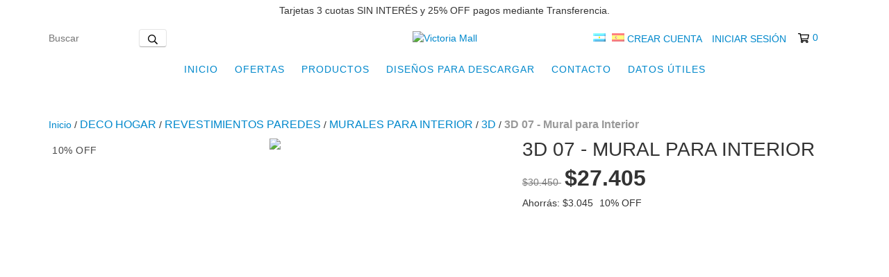

--- FILE ---
content_type: text/html; charset=utf-8
request_url: https://www.jefa-web.com.ar/calculadora-de-metros-cuadrados
body_size: 1136
content:
<!doctype html><html lang="es"><head><meta charset="utf-8"/><meta name="viewport" content="width=device-width,initial-scale=1"/><title>Diseño y Desarrollo Web | Páginas y Sitios Web que venden.</title><meta name="description" content="Desarrolladora Frontend. Diseño y desarrollo de sitios web modernos y optimizados para empresas, agencias de marketing y emprendedores."><meta name="keywords" content="Desarrollo Web, Frontend Developer, React, JavaScript, UX/UI, Tiendas Online, Marketing Digital"><meta name="author" content="Julia Funes"><meta property="og:title" content="Julia Funes - Desarrollo Web & Diseño UX/UI"><meta property="og:description" content="Desarrollo de sitios web modernos y optimizados para empresas, agencias y emprendedores."><meta property="og:image" content="https://www.jefa-web.com.ar/favicon.png"><meta property="og:url" content="https://www.jefa-web.com.ar"><meta property="og:type" content="website"><meta name="twitter:card" content="summary_large_image"><meta name="twitter:title" content="Julia Funes - Desarrollo Web & Diseño UX/UI"><meta name="twitter:description" content="Desarrollo de sitios web modernos y optimizados para empresas y emprendedores."><meta name="twitter:image" content="/twitter-image.jpg"><meta name="theme-color" content="#000000"/><meta name="google-site-verification" content="yQCZHDp2ryGdqBEc3kPxRbtmexchsrNt3QDcklV7eNo"/><meta name="facebook-domain-verification" content="vobhjpv1loxss0l9gvvikhylaiovg1"/><script>!function(e,t,n,c,o,a,f){e.fbq||(o=e.fbq=function(){o.callMethod?o.callMethod.apply(o,arguments):o.queue.push(arguments)},e._fbq||(e._fbq=o),o.push=o,o.loaded=!0,o.version="2.0",o.queue=[],(a=t.createElement(n)).async=!0,a.src="https://connect.facebook.net/en_US/fbevents.js",(f=t.getElementsByTagName(n)[0]).parentNode.insertBefore(a,f))}(window,document,"script"),fbq("init","1400670391268290"),fbq("track","PageView")</script><noscript><img height="1" width="1" style="display:none" src="https://www.facebook.com/tr?id=1400670391268290&ev=PageView&noscript=1"/></noscript><link rel="icon" href="favicon.png"/><script defer="defer" src="https://www.googletagmanager.com/gtag/js?id=G-G3KPJGTVN7"></script><script>document.addEventListener("DOMContentLoaded",(function(){function n(){dataLayer.push(arguments)}window.dataLayer=window.dataLayer||[],n("js",new Date),n("config","G-G3KPJGTVN7")}))</script><script defer="defer" src="/static/js/main.389532fb.js"></script><link href="/static/css/main.aa47ce06.css" rel="stylesheet"></head><body><noscript><iframe src="https://www.googletagmanager.com/ns.html?id=GTM-P44LTKBM" height="0" width="0" style="display:none;visibility:hidden"></iframe></noscript><noscript><p>Este sitio requiere JavaScript para funcionar correctamente. Activa JavaScript en tu navegador para ver el contenido.</p></noscript><div id="root"></div><script>document.addEventListener("DOMContentLoaded",(function(){!function(e,t,n,a,o){e[a]=e[a]||[],e[a].push({"gtm.start":(new Date).getTime(),event:"gtm.js"});var m=t.getElementsByTagName(n)[0],r=t.createElement(n);r.async=!0,r.src="https://www.googletagmanager.com/gtm.js?id=GTM-P44LTKBM",m.parentNode.insertBefore(r,m)}(window,document,"script","dataLayer")}))</script></body></html>

--- FILE ---
content_type: text/html; charset=utf-8
request_url: https://www.jefa-web.com.ar/calculadora-de-metros-cuadrados
body_size: 1014
content:
<!doctype html><html lang="es"><head><meta charset="utf-8"/><meta name="viewport" content="width=device-width,initial-scale=1"/><title>Diseño y Desarrollo Web | Páginas y Sitios Web que venden.</title><meta name="description" content="Desarrolladora Frontend. Diseño y desarrollo de sitios web modernos y optimizados para empresas, agencias de marketing y emprendedores."><meta name="keywords" content="Desarrollo Web, Frontend Developer, React, JavaScript, UX/UI, Tiendas Online, Marketing Digital"><meta name="author" content="Julia Funes"><meta property="og:title" content="Julia Funes - Desarrollo Web & Diseño UX/UI"><meta property="og:description" content="Desarrollo de sitios web modernos y optimizados para empresas, agencias y emprendedores."><meta property="og:image" content="https://www.jefa-web.com.ar/favicon.png"><meta property="og:url" content="https://www.jefa-web.com.ar"><meta property="og:type" content="website"><meta name="twitter:card" content="summary_large_image"><meta name="twitter:title" content="Julia Funes - Desarrollo Web & Diseño UX/UI"><meta name="twitter:description" content="Desarrollo de sitios web modernos y optimizados para empresas y emprendedores."><meta name="twitter:image" content="/twitter-image.jpg"><meta name="theme-color" content="#000000"/><meta name="google-site-verification" content="yQCZHDp2ryGdqBEc3kPxRbtmexchsrNt3QDcklV7eNo"/><meta name="facebook-domain-verification" content="vobhjpv1loxss0l9gvvikhylaiovg1"/><script>!function(e,t,n,c,o,a,f){e.fbq||(o=e.fbq=function(){o.callMethod?o.callMethod.apply(o,arguments):o.queue.push(arguments)},e._fbq||(e._fbq=o),o.push=o,o.loaded=!0,o.version="2.0",o.queue=[],(a=t.createElement(n)).async=!0,a.src="https://connect.facebook.net/en_US/fbevents.js",(f=t.getElementsByTagName(n)[0]).parentNode.insertBefore(a,f))}(window,document,"script"),fbq("init","1400670391268290"),fbq("track","PageView")</script><noscript><img height="1" width="1" style="display:none" src="https://www.facebook.com/tr?id=1400670391268290&ev=PageView&noscript=1"/></noscript><link rel="icon" href="favicon.png"/><script defer="defer" src="https://www.googletagmanager.com/gtag/js?id=G-G3KPJGTVN7"></script><script>document.addEventListener("DOMContentLoaded",(function(){function n(){dataLayer.push(arguments)}window.dataLayer=window.dataLayer||[],n("js",new Date),n("config","G-G3KPJGTVN7")}))</script><script defer="defer" src="/static/js/main.389532fb.js"></script><link href="/static/css/main.aa47ce06.css" rel="stylesheet"></head><body><noscript><iframe src="https://www.googletagmanager.com/ns.html?id=GTM-P44LTKBM" height="0" width="0" style="display:none;visibility:hidden"></iframe></noscript><noscript><p>Este sitio requiere JavaScript para funcionar correctamente. Activa JavaScript en tu navegador para ver el contenido.</p></noscript><div id="root"></div><script>document.addEventListener("DOMContentLoaded",(function(){!function(e,t,n,a,o){e[a]=e[a]||[],e[a].push({"gtm.start":(new Date).getTime(),event:"gtm.js"});var m=t.getElementsByTagName(n)[0],r=t.createElement(n);r.async=!0,r.src="https://www.googletagmanager.com/gtm.js?id=GTM-P44LTKBM",m.parentNode.insertBefore(r,m)}(window,document,"script","dataLayer")}))</script></body></html>

--- FILE ---
content_type: text/css; charset=utf-8
request_url: https://www.jefa-web.com.ar/static/css/main.aa47ce06.css
body_size: 20010
content:
@charset "UTF-8";@import url(https://fonts.googleapis.com/css2?family=Jost:wght@100;200;300;400;500;600;700;800;900&display=swap);@import url(https://fonts.googleapis.com/css2?family=Caveat:wght@400..700&display=swap);@import url(https://fonts.cdnfonts.com/css/lcd);
/*
! tailwindcss v3.4.10 | MIT License | https://tailwindcss.com
*/*,:after,:before{border:0 solid #e5e7eb;box-sizing:border-box}:after,:before{--tw-content:""}:host,html{-webkit-text-size-adjust:100%;font-feature-settings:normal;-webkit-tap-highlight-color:transparent;font-family:ui-sans-serif,system-ui,sans-serif,Apple Color Emoji,Segoe UI Emoji,Segoe UI Symbol,Noto Color Emoji;font-variation-settings:normal;line-height:1.5;tab-size:4}body{line-height:inherit;margin:0}hr{border-top-width:1px;color:inherit;height:0}abbr:where([title]){-webkit-text-decoration:underline dotted;text-decoration:underline dotted}h1,h2,h3,h4,h5,h6{font-size:inherit;font-weight:inherit}a{color:inherit;text-decoration:inherit}b,strong{font-weight:bolder}code,kbd,pre,samp{font-feature-settings:normal;font-family:ui-monospace,SFMono-Regular,Menlo,Monaco,Consolas,Liberation Mono,Courier New,monospace;font-size:1em;font-variation-settings:normal}small{font-size:80%}sub,sup{font-size:75%;line-height:0;position:relative;vertical-align:initial}sub{bottom:-.25em}sup{top:-.5em}table{border-collapse:collapse;border-color:inherit;text-indent:0}button,input,optgroup,select,textarea{font-feature-settings:inherit;color:inherit;font-family:inherit;font-size:100%;font-variation-settings:inherit;font-weight:inherit;letter-spacing:inherit;line-height:inherit;margin:0;padding:0}button,select{text-transform:none}button,input:where([type=button]),input:where([type=reset]),input:where([type=submit]){-webkit-appearance:button;background-color:initial;background-image:none}:-moz-focusring{outline:auto}:-moz-ui-invalid{box-shadow:none}progress{vertical-align:initial}::-webkit-inner-spin-button,::-webkit-outer-spin-button{height:auto}[type=search]{-webkit-appearance:textfield;outline-offset:-2px}::-webkit-search-decoration{-webkit-appearance:none}::-webkit-file-upload-button{-webkit-appearance:button;font:inherit}summary{display:list-item}blockquote,dd,dl,figure,h1,h2,h3,h4,h5,h6,hr,p,pre{margin:0}fieldset{margin:0}fieldset,legend{padding:0}menu,ol,ul{list-style:none;margin:0;padding:0}dialog{padding:0}textarea{resize:vertical}input::placeholder,textarea::placeholder{color:#9ca3af;opacity:1}[role=button],button{cursor:pointer}:disabled{cursor:default}audio,canvas,embed,iframe,img,object,svg,video{display:block;vertical-align:middle}img,video{height:auto;max-width:100%}[hidden]{display:none}h3{font-size:2.25rem;font-weight:600;line-height:2.5rem;text-transform:uppercase}@media (min-width:768px){h3{font-size:40px}}@media (min-width:1230px){h3{font-size:50px}}*,:after,:before{--tw-border-spacing-x:0;--tw-border-spacing-y:0;--tw-translate-x:0;--tw-translate-y:0;--tw-rotate:0;--tw-skew-x:0;--tw-skew-y:0;--tw-scale-x:1;--tw-scale-y:1;--tw-pan-x: ;--tw-pan-y: ;--tw-pinch-zoom: ;--tw-scroll-snap-strictness:proximity;--tw-gradient-from-position: ;--tw-gradient-via-position: ;--tw-gradient-to-position: ;--tw-ordinal: ;--tw-slashed-zero: ;--tw-numeric-figure: ;--tw-numeric-spacing: ;--tw-numeric-fraction: ;--tw-ring-inset: ;--tw-ring-offset-width:0px;--tw-ring-offset-color:#fff;--tw-ring-color:#3b82f680;--tw-ring-offset-shadow:0 0 #0000;--tw-ring-shadow:0 0 #0000;--tw-shadow:0 0 #0000;--tw-shadow-colored:0 0 #0000;--tw-blur: ;--tw-brightness: ;--tw-contrast: ;--tw-grayscale: ;--tw-hue-rotate: ;--tw-invert: ;--tw-saturate: ;--tw-sepia: ;--tw-drop-shadow: ;--tw-backdrop-blur: ;--tw-backdrop-brightness: ;--tw-backdrop-contrast: ;--tw-backdrop-grayscale: ;--tw-backdrop-hue-rotate: ;--tw-backdrop-invert: ;--tw-backdrop-opacity: ;--tw-backdrop-saturate: ;--tw-backdrop-sepia: ;--tw-contain-size: ;--tw-contain-layout: ;--tw-contain-paint: ;--tw-contain-style: }::backdrop{--tw-border-spacing-x:0;--tw-border-spacing-y:0;--tw-translate-x:0;--tw-translate-y:0;--tw-rotate:0;--tw-skew-x:0;--tw-skew-y:0;--tw-scale-x:1;--tw-scale-y:1;--tw-pan-x: ;--tw-pan-y: ;--tw-pinch-zoom: ;--tw-scroll-snap-strictness:proximity;--tw-gradient-from-position: ;--tw-gradient-via-position: ;--tw-gradient-to-position: ;--tw-ordinal: ;--tw-slashed-zero: ;--tw-numeric-figure: ;--tw-numeric-spacing: ;--tw-numeric-fraction: ;--tw-ring-inset: ;--tw-ring-offset-width:0px;--tw-ring-offset-color:#fff;--tw-ring-color:#3b82f680;--tw-ring-offset-shadow:0 0 #0000;--tw-ring-shadow:0 0 #0000;--tw-shadow:0 0 #0000;--tw-shadow-colored:0 0 #0000;--tw-blur: ;--tw-brightness: ;--tw-contrast: ;--tw-grayscale: ;--tw-hue-rotate: ;--tw-invert: ;--tw-saturate: ;--tw-sepia: ;--tw-drop-shadow: ;--tw-backdrop-blur: ;--tw-backdrop-brightness: ;--tw-backdrop-contrast: ;--tw-backdrop-grayscale: ;--tw-backdrop-hue-rotate: ;--tw-backdrop-invert: ;--tw-backdrop-opacity: ;--tw-backdrop-saturate: ;--tw-backdrop-sepia: ;--tw-contain-size: ;--tw-contain-layout: ;--tw-contain-paint: ;--tw-contain-style: }.container{margin-left:auto;margin-right:auto;padding-left:.5rem;padding-right:.5rem;width:100%}@media (min-width:360px){.container{max-width:360px}}@media (min-width:432px){.container{max-width:432px}}@media (min-width:480px){.container{max-width:480px}}@media (min-width:608px){.container{max-width:608px}}@media (min-width:768px){.container{max-width:768px}}@media (min-width:832px){.container{max-width:832px}}@media (min-width:1230px){.container{max-width:1230px}}@media (min-width:1440px){.container{max-width:1440px}}@media (min-width:1600px){.container{max-width:1600px}}@media (min-width:1920px){.container{max-width:1920px}}@media (min-width:2560px){.container{max-width:2560px}}@media (min-width:3840px){.container{max-width:3840px}}.btn2{align-items:center;font-size:.75rem;justify-content:center;line-height:1rem;padding:.375rem .5rem}.btn,.btn2{display:inline-block;font-weight:500;letter-spacing:2px;text-transform:uppercase;transition-duration:.3s;transition-property:all;transition-timing-function:cubic-bezier(.4,0,.2,1);transition-timing-function:cubic-bezier(.4,0,1,1)}.btn{font-size:.875rem;line-height:1.25rem;padding:5px .75rem}.btn-theme2{--tw-bg-opacity:1;--tw-text-opacity:1;--tw-shadow:6px 6px 0px -1px #0f172a;--tw-shadow-colored:6px 6px 0px -1px var(--tw-shadow-color);--tw-shadow-color:#000;--tw-shadow:var(--tw-shadow-colored);background-color:rgb(88 28 135/var(--tw-bg-opacity));box-shadow:0 0 #0000,0 0 #0000,var(--tw-shadow);box-shadow:var(--tw-ring-offset-shadow,0 0 #0000),var(--tw-ring-shadow,0 0 #0000),var(--tw-shadow);color:rgb(255 255 255/var(--tw-text-opacity))}.btn-theme2:hover{--tw-bg-opacity:1;--tw-shadow-color:#581c87;--tw-shadow:var(--tw-shadow-colored);background-color:rgb(15 23 42/var(--tw-bg-opacity))}.btn-whapp{--tw-bg-opacity:1;--tw-text-opacity:1;--tw-shadow-color:#a855f7;--tw-shadow:var(--tw-shadow-colored);background-color:rgb(74 222 128/var(--tw-bg-opacity));border-radius:9999px;color:rgb(88 28 135/var(--tw-text-opacity))}.btn-whapp:hover{--tw-bg-opacity:1;--tw-text-opacity:1;--tw-shadow-color:#86efac;--tw-shadow:var(--tw-shadow-colored);background-color:rgb(88 28 135/var(--tw-bg-opacity))}.btn-dark,.btn-whapp:hover{color:rgb(255 255 255/var(--tw-text-opacity))}.btn-dark{--tw-bg-opacity:1;--tw-text-opacity:1;--tw-shadow:6px 6px 0px -1px #0f172a;--tw-shadow-colored:6px 6px 0px -1px var(--tw-shadow-color);--tw-shadow-color:#000;--tw-shadow-color:#581c87;--tw-shadow:var(--tw-shadow-colored);background-color:rgb(15 23 42/var(--tw-bg-opacity));box-shadow:0 0 #0000,0 0 #0000,var(--tw-shadow);box-shadow:var(--tw-ring-offset-shadow,0 0 #0000),var(--tw-ring-shadow,0 0 #0000),var(--tw-shadow)}.btn-dark:hover{--tw-bg-opacity:1;--tw-shadow-color:#0f172a;--tw-shadow:var(--tw-shadow-colored);background-color:rgb(88 28 135/var(--tw-bg-opacity))}.btn-yellow{--tw-bg-opacity:1;--tw-text-opacity:1;--tw-shadow:5px 5px 0px 0px #ca8a04;--tw-shadow-colored:5px 5px 0px 0px var(--tw-shadow-color);background-color:rgb(234 179 8/var(--tw-bg-opacity));box-shadow:0 0 #0000,0 0 #0000,var(--tw-shadow);box-shadow:var(--tw-ring-offset-shadow,0 0 #0000),var(--tw-ring-shadow,0 0 #0000),var(--tw-shadow);color:rgb(88 28 135/var(--tw-text-opacity))}.btn-yellow:hover{--tw-bg-opacity:1;--tw-text-opacity:1;--tw-shadow-color:#eab308;--tw-shadow:var(--tw-shadow-colored);background-color:rgb(88 28 135/var(--tw-bg-opacity));color:rgb(255 255 255/var(--tw-text-opacity))}.btn-white{--tw-bg-opacity:1;--tw-text-opacity:1;--tw-shadow:5px 5px 0px 0px #ca8a04;--tw-shadow-colored:5px 5px 0px 0px var(--tw-shadow-color);background-color:rgb(226 232 240/var(--tw-bg-opacity));box-shadow:0 0 #0000,0 0 #0000,var(--tw-shadow);box-shadow:var(--tw-ring-offset-shadow,0 0 #0000),var(--tw-ring-shadow,0 0 #0000),var(--tw-shadow);color:rgb(88 28 135/var(--tw-text-opacity));padding:.25rem}.btn-white:hover{--tw-bg-opacity:1;--tw-text-opacity:1;--tw-shadow-color:#eab308;--tw-shadow:var(--tw-shadow-colored);background-color:rgb(88 28 135/var(--tw-bg-opacity));color:rgb(255 255 255/var(--tw-text-opacity))}.btn-red{--tw-bg-opacity:1;--tw-text-opacity:1;--tw-shadow:0 4px 6px -1px #0000001a,0 2px 4px -2px #0000001a;--tw-shadow-colored:0 4px 6px -1px var(--tw-shadow-color),0 2px 4px -2px var(--tw-shadow-color);--tw-shadow-color:#fff;--tw-shadow:var(--tw-shadow-colored);background-color:rgb(239 68 68/var(--tw-bg-opacity));box-shadow:0 0 #0000,0 0 #0000,var(--tw-shadow);box-shadow:var(--tw-ring-offset-shadow,0 0 #0000),var(--tw-ring-shadow,0 0 #0000),var(--tw-shadow);color:rgb(0 0 0/var(--tw-text-opacity));padding:.25rem}.btn-red:hover{--tw-bg-opacity:1;background-color:rgb(203 213 225/var(--tw-bg-opacity))}.btn-theme2r{--tw-bg-opacity:1;--tw-text-opacity:1;--tw-shadow:6px 6px 0px -1px #0f172a;--tw-shadow-colored:6px 6px 0px -1px var(--tw-shadow-color);--tw-shadow-color:#000;--tw-shadow:var(--tw-shadow-colored);background-color:rgb(153 27 27/var(--tw-bg-opacity));box-shadow:0 0 #0000,0 0 #0000,var(--tw-shadow);box-shadow:var(--tw-ring-offset-shadow,0 0 #0000),var(--tw-ring-shadow,0 0 #0000),var(--tw-shadow);color:rgb(255 255 255/var(--tw-text-opacity))}.btn-theme2r:hover{--tw-bg-opacity:1;--tw-shadow-color:#991b1b;--tw-shadow:var(--tw-shadow-colored);background-color:rgb(15 23 42/var(--tw-bg-opacity))}.visible{visibility:visible}.invisible{visibility:hidden}.fixed{position:fixed}.absolute{position:absolute}.relative{position:relative}.inset-0{inset:0}.bottom-0{bottom:0}.bottom-1\/2{bottom:50%}.bottom-40{bottom:10rem}.bottom-6{bottom:1.5rem}.left-0{left:0}.left-1\/2{left:50%}.right-0{right:0}.right-1\.5{right:.375rem}.right-3{right:.75rem}.top-0{top:0}.top-1\.5{top:.375rem}.top-1\/2{top:50%}.top-1\/4{top:25%}.top-2\.5{top:.625rem}.z-0{z-index:0}.z-10{z-index:10}.z-40{z-index:40}.z-50{z-index:50}.z-\[1\]{z-index:1}.z-\[99999\]{z-index:99999}.order-1{order:1}.col-span-1{grid-column:span 1/span 1}.col-span-12{grid-column:span 12/span 12}.col-span-2{grid-column:span 2/span 2}.col-span-6{grid-column:span 6/span 6}.m-0{margin:0}.m-1{margin:.25rem}.m-5{margin:1.25rem}.m-auto{margin:auto}.mx-2{margin-left:.5rem;margin-right:.5rem}.mx-5{margin-left:1.25rem;margin-right:1.25rem}.mx-auto{margin-left:auto;margin-right:auto}.my-1{margin-bottom:.25rem;margin-top:.25rem}.my-2{margin-bottom:.5rem;margin-top:.5rem}.my-3{margin-bottom:.75rem;margin-top:.75rem}.my-4{margin-bottom:1rem;margin-top:1rem}.my-5{margin-bottom:1.25rem;margin-top:1.25rem}.-mb-2{margin-bottom:-.5rem}.-mt-12{margin-top:-3rem}.-mt-2{margin-top:-.5rem}.-mt-32{margin-top:-8rem}.-mt-4{margin-top:-1rem}.mb-0{margin-bottom:0}.mb-1{margin-bottom:.25rem}.mb-10{margin-bottom:2.5rem}.mb-12{margin-bottom:3rem}.mb-14{margin-bottom:3.5rem}.mb-16{margin-bottom:4rem}.mb-2{margin-bottom:.5rem}.mb-3{margin-bottom:.75rem}.mb-4{margin-bottom:1rem}.mb-5{margin-bottom:1.25rem}.mb-6{margin-bottom:1.5rem}.mb-9{margin-bottom:2.25rem}.mb-\[18px\]{margin-bottom:18px}.ml-0{margin-left:0}.ml-1{margin-left:.25rem}.ml-2{margin-left:.5rem}.ml-3{margin-left:.75rem}.ml-36{margin-left:9rem}.ml-4{margin-left:1rem}.ml-5{margin-left:1.25rem}.mr-0{margin-right:0}.mr-1{margin-right:.25rem}.mr-2{margin-right:.5rem}.mr-3{margin-right:.75rem}.mr-4{margin-right:1rem}.mr-5{margin-right:1.25rem}.mt-0{margin-top:0}.mt-1{margin-top:.25rem}.mt-10{margin-top:2.5rem}.mt-12{margin-top:3rem}.mt-2{margin-top:.5rem}.mt-20{margin-top:5rem}.mt-24{margin-top:6rem}.mt-3{margin-top:.75rem}.mt-4{margin-top:1rem}.mt-40{margin-top:10rem}.mt-48{margin-top:12rem}.mt-5{margin-top:1.25rem}.mt-6{margin-top:1.5rem}.mt-8{margin-top:2rem}.block{display:block}.inline-block{display:inline-block}.\!flex{display:flex!important}.flex{display:flex}.inline-flex{display:inline-flex}.table{display:table}.grid{display:grid}.contents{display:contents}.hidden{display:none}.aspect-square{aspect-ratio:1/1}.aspect-video{aspect-ratio:16/9}.h-1\/2{height:50%}.h-10{height:2.5rem}.h-12{height:3rem}.h-14{height:3.5rem}.h-24{height:6rem}.h-28{height:7rem}.h-5{height:1.25rem}.h-6{height:1.5rem}.h-60{height:15rem}.h-7{height:1.75rem}.h-72{height:18rem}.h-8{height:2rem}.h-\[20\%\]{height:20%}.h-\[24\%\]{height:24%}.h-\[30\%\]{height:30%}.h-\[34\%\]{height:34%}.h-\[35\%\]{height:35%}.h-\[39\%\]{height:39%}.h-\[50px\]{height:50px}.h-\[65vh\]{height:65vh}.h-\[70px\]{height:70px}.h-auto{height:auto}.h-full{height:100%}.h-screen{height:100vh}.min-h-full{min-height:100%}.min-h-screen{min-height:100vh}.w-1\/2{width:50%}.w-1\/3{width:33.333333%}.w-10{width:2.5rem}.w-14{width:3.5rem}.w-2\/3{width:66.666667%}.w-24{width:6rem}.w-40{width:10rem}.w-48{width:12rem}.w-5{width:1.25rem}.w-6{width:1.5rem}.w-60{width:15rem}.w-64{width:16rem}.w-7{width:1.75rem}.w-72{width:18rem}.w-8{width:2rem}.w-\[100\%\]{width:100%}.w-\[160px\]{width:160px}.w-\[170px\]{width:170px}.w-\[20\%\]{width:20%}.w-\[50\%\]{width:50%}.w-\[50px\]{width:50px}.w-\[70px\]{width:70px}.w-\[80\%\]{width:80%}.w-\[95\%\]{width:95%}.w-auto{width:auto}.w-full{width:100%}.w-screen{width:100vw}.min-w-full{min-width:100%}.max-w-3xl{max-width:48rem}.max-w-4xl{max-width:56rem}.max-w-5xl{max-width:64rem}.max-w-\[100px\]{max-width:100px}.max-w-\[1200px\]{max-width:1200px}.max-w-\[250px\]{max-width:250px}.max-w-\[480px\]{max-width:480px}.max-w-\[90\%\]{max-width:90%}.max-w-full{max-width:100%}.max-w-md{max-width:28rem}.flex-1{flex:1 1}.border-spacing-2{--tw-border-spacing-x:0.5rem;--tw-border-spacing-y:0.5rem;border-spacing:var(--tw-border-spacing-x) var(--tw-border-spacing-y)}.origin-bottom{transform-origin:bottom}.-translate-x-1\/2{--tw-translate-x:-50%}.-translate-x-1\/2,.-translate-y-1\/2{transform:translate(var(--tw-translate-x),var(--tw-translate-y)) rotate(var(--tw-rotate)) skewX(var(--tw-skew-x)) skewY(var(--tw-skew-y)) scaleX(var(--tw-scale-x)) scaleY(var(--tw-scale-y))}.-translate-y-1\/2{--tw-translate-y:-50%}.-translate-y-\[10\%\]{--tw-translate-y:-10%}.-translate-y-\[10\%\],.transform{transform:translate(var(--tw-translate-x),var(--tw-translate-y)) rotate(var(--tw-rotate)) skewX(var(--tw-skew-x)) skewY(var(--tw-skew-y)) scaleX(var(--tw-scale-x)) scaleY(var(--tw-scale-y))}@keyframes ping{75%,to{opacity:0;transform:scale(2)}}.animate-\[ping_5s_linear_infinite\]{animation:ping 5s linear infinite}@keyframes bounce{0%,to{animation-timing-function:cubic-bezier(.8,0,1,1);transform:translateY(-25%)}50%{animation-timing-function:cubic-bezier(0,0,.2,1);transform:none}}.animate-bounce{animation:bounce 1s infinite}@keyframes bounceSlow{0%,to{animation-timing-function:cubic-bezier(.8,0,1,1);transform:translateY(0)}50%{animation-timing-function:cubic-bezier(0,0,.2,1);transform:translateY(-10%)}}.animate-bounce-slow{animation:bounceSlow 2s infinite}@keyframes fadeIn{0%{opacity:0}to{opacity:1}}.animate-fadeIn{animation:fadeIn 1.5s ease-out forwards}@keyframes pulse{50%{opacity:.5}}.animate-pulse{animation:pulse 2s cubic-bezier(.4,0,.6,1) infinite}@keyframes pulseSlow{0%,to{opacity:1}50%{opacity:.8}}.animate-pulse-delay-3s{animation:pulseSlow 2s 3s infinite}@keyframes spin360{0%{transform:rotate(0deg)}to{transform:rotate(1turn)}}.animate-spin360{animation:spin360 2s linear 1s infinite}.cursor-pointer{cursor:pointer}.resize-none{resize:none}.resize{resize:both}.list-none{list-style-type:none}.auto-rows-fr{grid-auto-rows:minmax(0,1fr)}.grid-cols-1{grid-template-columns:repeat(1,minmax(0,1fr))}.grid-cols-12{grid-template-columns:repeat(12,minmax(0,1fr))}.grid-cols-2{grid-template-columns:repeat(2,minmax(0,1fr))}.grid-cols-4{grid-template-columns:repeat(4,minmax(0,1fr))}.grid-rows-3{grid-template-rows:repeat(3,minmax(0,1fr))}.flex-row{flex-direction:row}.flex-col{flex-direction:column}.flex-nowrap{flex-wrap:nowrap}.content-center{align-content:center}.items-start{align-items:flex-start}.items-end{align-items:flex-end}.items-center{align-items:center}.items-stretch{align-items:stretch}.justify-start{justify-content:flex-start}.justify-end{justify-content:flex-end}.justify-center{justify-content:center}.justify-between{justify-content:space-between}.justify-items-center{justify-items:center}.gap-12{gap:3rem}.gap-2{gap:.5rem}.gap-3{gap:.75rem}.gap-4{gap:1rem}.gap-5{gap:1.25rem}.gap-6{gap:1.5rem}.gap-x-4{column-gap:1rem}.space-x-1>:not([hidden])~:not([hidden]){--tw-space-x-reverse:0;margin-left:calc(.25rem*(1 - var(--tw-space-x-reverse)));margin-right:calc(.25rem*var(--tw-space-x-reverse))}.space-x-2>:not([hidden])~:not([hidden]){--tw-space-x-reverse:0;margin-left:calc(.5rem*(1 - var(--tw-space-x-reverse)));margin-right:calc(.5rem*var(--tw-space-x-reverse))}.space-x-3>:not([hidden])~:not([hidden]){--tw-space-x-reverse:0;margin-left:calc(.75rem*(1 - var(--tw-space-x-reverse)));margin-right:calc(.75rem*var(--tw-space-x-reverse))}.space-y-2>:not([hidden])~:not([hidden]){--tw-space-y-reverse:0;margin-bottom:calc(.5rem*var(--tw-space-y-reverse));margin-top:calc(.5rem*(1 - var(--tw-space-y-reverse)))}.space-y-4>:not([hidden])~:not([hidden]){--tw-space-y-reverse:0;margin-bottom:calc(1rem*var(--tw-space-y-reverse));margin-top:calc(1rem*(1 - var(--tw-space-y-reverse)))}.self-start{align-self:flex-start}.overflow-auto{overflow:auto}.overflow-hidden{overflow:hidden}.overflow-scroll{overflow:scroll}.whitespace-normal{white-space:normal}.break-words{overflow-wrap:break-word}.rounded-\[10px\]{border-radius:10px}.rounded-\[30px\]{border-radius:30px}.rounded-full{border-radius:9999px}.rounded-lg{border-radius:.5rem}.rounded-md{border-radius:.375rem}.rounded-xl{border-radius:.75rem}.border{border-width:1px}.border-2{border-width:2px}.border-\[5px\]{border-width:5px}.border-b{border-bottom-width:1px}.border-b-2{border-bottom-width:2px}.border-r-2{border-right-width:2px}.border-t{border-top-width:1px}.border-t-2{border-top-width:2px}.border-black{--tw-border-opacity:1;border-color:rgb(0 0 0/var(--tw-border-opacity))}.border-cyan-400{--tw-border-opacity:1;border-color:rgb(34 211 238/var(--tw-border-opacity))}.border-gray-300{--tw-border-opacity:1;border-color:rgb(209 213 219/var(--tw-border-opacity))}.border-gray-300\/50{border-color:#d1d5db80}.border-gray-500{--tw-border-opacity:1;border-color:rgb(107 114 128/var(--tw-border-opacity))}.border-gray-700{--tw-border-opacity:1;border-color:rgb(55 65 81/var(--tw-border-opacity))}.border-purple-700{--tw-border-opacity:1;border-color:rgb(126 34 206/var(--tw-border-opacity))}.border-purple-800{--tw-border-opacity:1;border-color:rgb(107 33 168/var(--tw-border-opacity))}.border-slate-300{--tw-border-opacity:1;border-color:rgb(203 213 225/var(--tw-border-opacity))}.border-slate-500{--tw-border-opacity:1;border-color:rgb(100 116 139/var(--tw-border-opacity))}.border-slate-900{--tw-border-opacity:1;border-color:rgb(15 23 42/var(--tw-border-opacity))}.border-white{--tw-border-opacity:1;border-color:rgb(255 255 255/var(--tw-border-opacity))}.border-white\/70{border-color:#ffffffb3}.border-opacity-10{--tw-border-opacity:0.1}.bg-\[\#a855f7\]{--tw-bg-opacity:1;background-color:rgb(168 85 247/var(--tw-bg-opacity))}.bg-\[\#c084fc\]{--tw-bg-opacity:1;background-color:rgb(192 132 252/var(--tw-bg-opacity))}.bg-\[\#d8b4fe\]{--tw-bg-opacity:1;background-color:rgb(216 180 254/var(--tw-bg-opacity))}.bg-\[\#e879f9\]{--tw-bg-opacity:1;background-color:rgb(232 121 249/var(--tw-bg-opacity))}.bg-\[\#e9d5ff\]{--tw-bg-opacity:1;background-color:rgb(233 213 255/var(--tw-bg-opacity))}.bg-\[\#ecfeff\]{--tw-bg-opacity:1;background-color:rgb(236 254 255/var(--tw-bg-opacity))}.bg-\[\#f0abfc\]{--tw-bg-opacity:1;background-color:rgb(240 171 252/var(--tw-bg-opacity))}.bg-\[\#f3e8ff\]{--tw-bg-opacity:1;background-color:rgb(243 232 255/var(--tw-bg-opacity))}.bg-\[\#f5d0fe\]{--tw-bg-opacity:1;background-color:rgb(245 208 254/var(--tw-bg-opacity))}.bg-\[\#f7fee7\]{--tw-bg-opacity:1;background-color:rgb(247 254 231/var(--tw-bg-opacity))}.bg-\[\#f8fafc\]{--tw-bg-opacity:1;background-color:rgb(248 250 252/var(--tw-bg-opacity))}.bg-\[\#fae8ff\]{--tw-bg-opacity:1;background-color:rgb(250 232 255/var(--tw-bg-opacity))}.bg-\[\#fdf4ff\]{--tw-bg-opacity:1;background-color:rgb(253 244 255/var(--tw-bg-opacity))}.bg-\[\#fef2f2\]{--tw-bg-opacity:1;background-color:rgb(254 242 242/var(--tw-bg-opacity))}.bg-\[\#fffbeb\]{--tw-bg-opacity:1;background-color:rgb(255 251 235/var(--tw-bg-opacity))}.bg-\[\#ffffff\]{--tw-bg-opacity:1;background-color:rgb(255 255 255/var(--tw-bg-opacity))}.bg-amber-200\/30{background-color:#fde68a4d}.bg-amber-600{--tw-bg-opacity:1;background-color:rgb(217 119 6/var(--tw-bg-opacity))}.bg-amber-600\/80{background-color:#d97706cc}.bg-amber-900\/40{background-color:#78350f66}.bg-black{--tw-bg-opacity:1;background-color:rgb(0 0 0/var(--tw-bg-opacity))}.bg-black\/20{background-color:#0003}.bg-black\/50{background-color:#00000080}.bg-black\/60{background-color:#0009}.bg-black\/70{background-color:#000000b3}.bg-black\/80{background-color:#000c}.bg-cyan-100{--tw-bg-opacity:1;background-color:rgb(207 250 254/var(--tw-bg-opacity))}.bg-cyan-800\/90{background-color:#155e75e6}.bg-cyan-900{--tw-bg-opacity:1;background-color:rgb(22 78 99/var(--tw-bg-opacity))}.bg-cyan-900\/50{background-color:#164e6380}.bg-fuchsia-100{--tw-bg-opacity:1;background-color:rgb(250 232 255/var(--tw-bg-opacity))}.bg-fuchsia-200{--tw-bg-opacity:1;background-color:rgb(245 208 254/var(--tw-bg-opacity))}.bg-fuchsia-500\/80{background-color:#d946efcc}.bg-fuchsia-900{--tw-bg-opacity:1;background-color:rgb(112 26 117/var(--tw-bg-opacity))}.bg-gray-200{--tw-bg-opacity:1;background-color:rgb(229 231 235/var(--tw-bg-opacity))}.bg-orange-100{--tw-bg-opacity:1;background-color:rgb(255 237 213/var(--tw-bg-opacity))}.bg-orange-600{--tw-bg-opacity:1;background-color:rgb(234 88 12/var(--tw-bg-opacity))}.bg-purple-50{--tw-bg-opacity:1;background-color:rgb(250 245 255/var(--tw-bg-opacity))}.bg-purple-500{--tw-bg-opacity:1;background-color:rgb(168 85 247/var(--tw-bg-opacity))}.bg-purple-500\/50{background-color:#a855f780}.bg-purple-800{--tw-bg-opacity:1;background-color:rgb(107 33 168/var(--tw-bg-opacity))}.bg-purple-900\/50{background-color:#581c8780}.bg-purple-900\/80{background-color:#581c87cc}.bg-purple-950{--tw-bg-opacity:1;background-color:rgb(59 7 100/var(--tw-bg-opacity))}.bg-purple-950\/90{background-color:#3b0764e6}.bg-red-200{--tw-bg-opacity:1;background-color:rgb(254 202 202/var(--tw-bg-opacity))}.bg-red-500{--tw-bg-opacity:1;background-color:rgb(239 68 68/var(--tw-bg-opacity))}.bg-red-900{--tw-bg-opacity:1;background-color:rgb(127 29 29/var(--tw-bg-opacity))}.bg-slate-100{--tw-bg-opacity:1;background-color:rgb(241 245 249/var(--tw-bg-opacity))}.bg-slate-200{--tw-bg-opacity:1;background-color:rgb(226 232 240/var(--tw-bg-opacity))}.bg-slate-50{--tw-bg-opacity:1;background-color:rgb(248 250 252/var(--tw-bg-opacity))}.bg-slate-500{--tw-bg-opacity:1;background-color:rgb(100 116 139/var(--tw-bg-opacity))}.bg-slate-600{--tw-bg-opacity:1;background-color:rgb(71 85 105/var(--tw-bg-opacity))}.bg-slate-700\/80{background-color:#334155cc}.bg-slate-900{--tw-bg-opacity:1;background-color:rgb(15 23 42/var(--tw-bg-opacity))}.bg-slate-900\/70{background-color:#0f172ab3}.bg-transparent{background-color:initial}.bg-white{--tw-bg-opacity:1;background-color:rgb(255 255 255/var(--tw-bg-opacity))}.bg-white\/50{background-color:#ffffff80}.bg-white\/80{background-color:#fffc}.bg-bg-about{background-image:url(/static/media/graphictechnologies-video-animatedGIFs.b7baecfb1a77cfa19736.webp)}.bg-bg-clientes{background-image:url(/static/media/fondo-clientes.59742b61781b254b5a54.jpg)}.bg-bg-cv{background-image:url(/static/media/gitlab.a46687afc38d64a0e087.webp)}.bg-bg-effect-2{background-image:url(/static/media/bg-effect-2.503493492b0a37a39831.webp)}.bg-bg-effect-2red{background-image:url(/static/media/nuevoContact.ed6fcfc3a7e9e5df02ff.webp)}.bg-bg-faq{background-image:url(/static/media/atrair-clientes.57743623e722882204df.jpg)}.bg-bg-free{background-image:url(/static/media/fondo-services-freelance.d851b419f56fb2820ad4.png)}.bg-bg-mkn{background-image:url(/static/media/mkn-dgt.08cb0acccd1b0b269156.png)}.bg-bg-projects{background-image:url(/static/media/diseno-web.7c71f6c5ebd388f1e8ae.webp)}.bg-gradient-to-b{background-image:linear-gradient(to bottom,var(--tw-gradient-stops))}.from-slate-700{--tw-gradient-from:#334155 var(--tw-gradient-from-position);--tw-gradient-to:#33415500 var(--tw-gradient-to-position);--tw-gradient-stops:var(--tw-gradient-from),var(--tw-gradient-to)}.to-slate-900{--tw-gradient-to:#0f172a var(--tw-gradient-to-position)}.bg-contain{background-size:contain}.bg-cover{background-size:cover}.bg-fixed{background-attachment:fixed}.bg-bottom{background-position:bottom}.bg-center{background-position:50%}.bg-left{background-position:0}.bg-no-repeat{background-repeat:no-repeat}.object-contain{object-fit:contain}.object-cover{object-fit:cover}.p-0{padding:0}.p-1{padding:.25rem}.p-2{padding:.5rem}.p-3{padding:.75rem}.p-4{padding:1rem}.p-5{padding:1.25rem}.p-6{padding:1.5rem}.p-7{padding:1.75rem}.p-8{padding:2rem}.px-0{padding-left:0;padding-right:0}.px-1\.5{padding-left:.375rem;padding-right:.375rem}.px-2{padding-left:.5rem;padding-right:.5rem}.px-20{padding-left:5rem;padding-right:5rem}.px-3{padding-left:.75rem;padding-right:.75rem}.px-4{padding-left:1rem;padding-right:1rem}.px-5{padding-left:1.25rem;padding-right:1.25rem}.px-6{padding-left:1.5rem;padding-right:1.5rem}.py-0{padding-bottom:0;padding-top:0}.py-1{padding-bottom:.25rem;padding-top:.25rem}.py-10{padding-bottom:2.5rem;padding-top:2.5rem}.py-11{padding-bottom:2.75rem;padding-top:2.75rem}.py-2{padding-bottom:.5rem;padding-top:.5rem}.py-20{padding-bottom:5rem;padding-top:5rem}.py-24{padding-bottom:6rem;padding-top:6rem}.py-3{padding-bottom:.75rem;padding-top:.75rem}.py-4{padding-bottom:1rem;padding-top:1rem}.py-6{padding-bottom:1.5rem;padding-top:1.5rem}.pb-10{padding-bottom:2.5rem}.pb-2{padding-bottom:.5rem}.pb-24{padding-bottom:6rem}.pb-3{padding-bottom:.75rem}.pb-4{padding-bottom:1rem}.pb-5{padding-bottom:1.25rem}.pb-8{padding-bottom:2rem}.pl-2{padding-left:.5rem}.pl-4{padding-left:1rem}.pl-5{padding-left:1.25rem}.pl-6{padding-left:1.5rem}.pr-5{padding-right:1.25rem}.pt-0{padding-top:0}.pt-1{padding-top:.25rem}.pt-10{padding-top:2.5rem}.pt-2{padding-top:.5rem}.pt-20{padding-top:5rem}.pt-24{padding-top:6rem}.pt-28{padding-top:7rem}.pt-4{padding-top:1rem}.pt-5{padding-top:1.25rem}.pt-60{padding-top:15rem}.pt-\[50px\]{padding-top:50px}.pt-\[5px\]{padding-top:5px}.text-left{text-align:left}.text-center{text-align:center}.text-start{text-align:start}.text-end{text-align:end}.text-2xl{font-size:1.5rem;line-height:2rem}.text-3xl{font-size:1.875rem;line-height:2.25rem}.text-\[17px\]{font-size:17px}.text-\[18px\]{font-size:18px}.text-\[20px\]{font-size:20px}.text-\[21px\]{font-size:21px}.text-\[22px\]{font-size:22px}.text-\[24px\]{font-size:24px}.text-\[25px\]{font-size:25px}.text-\[26px\]{font-size:26px}.text-\[27px\]{font-size:27px}.text-\[28px\]{font-size:28px}.text-\[32px\]{font-size:32px}.text-\[40px\]{font-size:40px}.text-base{font-size:1rem;line-height:1.5rem}.text-lg{font-size:1.125rem;line-height:1.75rem}.text-sm{font-size:.875rem;line-height:1.25rem}.text-xl{font-size:1.25rem;line-height:1.75rem}.text-xs{font-size:.75rem;line-height:1rem}.font-bold{font-weight:700}.font-extrabold{font-weight:800}.font-medium{font-weight:500}.font-normal{font-weight:400}.font-semibold{font-weight:600}.font-thin{font-weight:100}.uppercase{text-transform:uppercase}.normal-case{text-transform:none}.italic{font-style:italic}.not-italic{font-style:normal}.leading-7{line-height:1.75rem}.leading-9{line-height:2.25rem}.leading-\[1\.2\]{line-height:1.2}.leading-\[1\]{line-height:1}.leading-relaxed{line-height:1.625}.tracking-\[2px\]{letter-spacing:2px}.tracking-wide{letter-spacing:.025em}.tracking-wider{letter-spacing:.05em}.tracking-widest{letter-spacing:.1em}.text-amber-500{--tw-text-opacity:1;color:rgb(245 158 11/var(--tw-text-opacity))}.text-black{--tw-text-opacity:1;color:rgb(0 0 0/var(--tw-text-opacity))}.text-black\/50{color:#00000080}.text-cyan-200{--tw-text-opacity:1;color:rgb(165 243 252/var(--tw-text-opacity))}.text-cyan-400{--tw-text-opacity:1;color:rgb(34 211 238/var(--tw-text-opacity))}.text-cyan-500{--tw-text-opacity:1;color:rgb(6 182 212/var(--tw-text-opacity))}.text-fuchsia-100{--tw-text-opacity:1;color:rgb(250 232 255/var(--tw-text-opacity))}.text-fuchsia-200{--tw-text-opacity:1;color:rgb(245 208 254/var(--tw-text-opacity))}.text-fuchsia-300{--tw-text-opacity:1;color:rgb(255 0 255/var(--tw-text-opacity))}.text-fuchsia-500{--tw-text-opacity:1;color:rgb(217 70 239/var(--tw-text-opacity))}.text-fuchsia-600{--tw-text-opacity:1;color:rgb(192 38 211/var(--tw-text-opacity))}.text-gray-100{--tw-text-opacity:1;color:rgb(243 244 246/var(--tw-text-opacity))}.text-gray-300{--tw-text-opacity:1;color:rgb(209 213 219/var(--tw-text-opacity))}.text-green-400{--tw-text-opacity:1;color:rgb(74 222 128/var(--tw-text-opacity))}.text-orange-100{--tw-text-opacity:1;color:rgb(255 237 213/var(--tw-text-opacity))}.text-pink-300{--tw-text-opacity:1;color:rgb(249 168 212/var(--tw-text-opacity))}.text-pink-500{--tw-text-opacity:1;color:rgb(236 72 153/var(--tw-text-opacity))}.text-purple-100\/60{color:#f3e8ff99}.text-purple-50{--tw-text-opacity:1;color:rgb(250 245 255/var(--tw-text-opacity))}.text-purple-500{--tw-text-opacity:1;color:rgb(168 85 247/var(--tw-text-opacity))}.text-purple-500\/30{color:#a855f74d}.text-purple-700{--tw-text-opacity:1;color:rgb(126 34 206/var(--tw-text-opacity))}.text-purple-800{--tw-text-opacity:1;color:rgb(107 33 168/var(--tw-text-opacity))}.text-purple-800\/70{color:#6b21a8b3}.text-purple-900{--tw-text-opacity:1;color:rgb(88 28 135/var(--tw-text-opacity))}.text-purple-900\/40{color:#581c8766}.text-red-500{--tw-text-opacity:1;color:rgb(239 68 68/var(--tw-text-opacity))}.text-red-600{--tw-text-opacity:1;color:rgb(220 38 38/var(--tw-text-opacity))}.text-red-700{--tw-text-opacity:1;color:rgb(185 28 28/var(--tw-text-opacity))}.text-red-800{--tw-text-opacity:1;color:rgb(153 27 27/var(--tw-text-opacity))}.text-slate-100{--tw-text-opacity:1;color:rgb(241 245 249/var(--tw-text-opacity))}.text-slate-300{--tw-text-opacity:1;color:rgb(203 213 225/var(--tw-text-opacity))}.text-slate-700\/90{color:#334155e6}.text-slate-900{--tw-text-opacity:1;color:rgb(15 23 42/var(--tw-text-opacity))}.text-white{--tw-text-opacity:1;color:rgb(255 255 255/var(--tw-text-opacity))}.text-white\/50{color:#ffffff80}.text-white\/60{color:#fff9}.text-white\/70{color:#ffffffb3}.text-white\/80{color:#fffc}.text-yellow-400{--tw-text-opacity:1;color:rgb(250 204 21/var(--tw-text-opacity))}.text-opacity-75{--tw-text-opacity:0.75}.text-opacity-90{--tw-text-opacity:0.9}.underline{text-decoration-line:underline}.bg-blend-multiply{background-blend-mode:multiply}.bg-blend-darken{background-blend-mode:darken}.shadow{--tw-shadow:0 1px 3px 0 #0000001a,0 1px 2px -1px #0000001a;--tw-shadow-colored:0 1px 3px 0 var(--tw-shadow-color),0 1px 2px -1px var(--tw-shadow-color)}.shadow,.shadow-\[0_0_120px_30px_rgba\(255\2c 0\2c 255\2c 0\.8\)\]{box-shadow:0 0 #0000,0 0 #0000,var(--tw-shadow);box-shadow:var(--tw-ring-offset-shadow,0 0 #0000),var(--tw-ring-shadow,0 0 #0000),var(--tw-shadow)}.shadow-\[0_0_120px_30px_rgba\(255\2c 0\2c 255\2c 0\.8\)\]{--tw-shadow:0 0 120px 30px #f0fc;--tw-shadow-colored:0 0 120px 30px var(--tw-shadow-color)}.shadow-black{--tw-shadow:6px 6px 0px -1px #0f172a;--tw-shadow-colored:6px 6px 0px -1px var(--tw-shadow-color)}.shadow-black,.shadow-lg{box-shadow:0 0 #0000,0 0 #0000,var(--tw-shadow);box-shadow:var(--tw-ring-offset-shadow,0 0 #0000),var(--tw-ring-shadow,0 0 #0000),var(--tw-shadow)}.shadow-lg{--tw-shadow:0 10px 15px -3px #0000001a,0 4px 6px -4px #0000001a;--tw-shadow-colored:0 10px 15px -3px var(--tw-shadow-color),0 4px 6px -4px var(--tw-shadow-color)}.shadow-md{--tw-shadow:0 4px 6px -1px #0000001a,0 2px 4px -2px #0000001a;--tw-shadow-colored:0 4px 6px -1px var(--tw-shadow-color),0 2px 4px -2px var(--tw-shadow-color)}.shadow-md,.shadow-sm{box-shadow:0 0 #0000,0 0 #0000,var(--tw-shadow);box-shadow:var(--tw-ring-offset-shadow,0 0 #0000),var(--tw-ring-shadow,0 0 #0000),var(--tw-shadow)}.shadow-sm{--tw-shadow:0 1px 2px 0 #0000000d;--tw-shadow-colored:0 1px 2px 0 var(--tw-shadow-color)}.shadow-xl{--tw-shadow:0 20px 25px -5px #0000001a,0 8px 10px -6px #0000001a;--tw-shadow-colored:0 20px 25px -5px var(--tw-shadow-color),0 8px 10px -6px var(--tw-shadow-color);box-shadow:0 0 #0000,0 0 #0000,var(--tw-shadow);box-shadow:var(--tw-ring-offset-shadow,0 0 #0000),var(--tw-ring-shadow,0 0 #0000),var(--tw-shadow)}.shadow-amber-700{--tw-shadow-color:#b45309;--tw-shadow:var(--tw-shadow-colored)}.shadow-black{--tw-shadow-color:#000;--tw-shadow:var(--tw-shadow-colored)}.shadow-cyan-500\/50{--tw-shadow-color:#06b6d480;--tw-shadow:var(--tw-shadow-colored)}.shadow-red-500{--tw-shadow-color:#ef4444;--tw-shadow:var(--tw-shadow-colored)}.shadow-white{--tw-shadow-color:#fff;--tw-shadow:var(--tw-shadow-colored)}.outline-none{outline:2px solid #0000;outline-offset:2px}.filter{filter:var(--tw-blur) var(--tw-brightness) var(--tw-contrast) var(--tw-grayscale) var(--tw-hue-rotate) var(--tw-invert) var(--tw-saturate) var(--tw-sepia) var(--tw-drop-shadow)}.transition{transition-duration:.15s;transition-property:color,background-color,border-color,text-decoration-color,fill,stroke,opacity,box-shadow,transform,filter,-webkit-backdrop-filter;transition-property:color,background-color,border-color,text-decoration-color,fill,stroke,opacity,box-shadow,transform,filter,backdrop-filter;transition-property:color,background-color,border-color,text-decoration-color,fill,stroke,opacity,box-shadow,transform,filter,backdrop-filter,-webkit-backdrop-filter;transition-timing-function:cubic-bezier(.4,0,.2,1)}.transition-all{transition-duration:.15s;transition-property:all;transition-timing-function:cubic-bezier(.4,0,.2,1)}.duration-200{transition-duration:.2s}.duration-300{transition-duration:.3s}.ease-in{transition-timing-function:cubic-bezier(.4,0,1,1)}html{scroll-behavior:smooth}body{background-color:#0f172a;font-family:Jost,sans-serif;justify-content:center;justify-items:center;width:screen}.fontCaveat{font-family:Caveat,sans-serif}.active{color:#910cea}.slick-slide div{margin:0 10px 10px}[title]{display:inline-block;position:relative}[title]:after{background-color:#a855f7;border-radius:6px;color:#fff;content:attr(title);cursor:help;font-size:small;left:0;padding:3px;pointer-events:none;position:absolute;text-align:center;top:-30px;transform:translateX(-10%);visibility:hidden;white-space:nowrap;width:-webkit-max-content;width:max-content;z-index:100}[title]:hover:after{visibility:visible}.shadowFuchsia{box-shadow:0 0 10px 0 #f0f}@keyframes pulse-glow{0%{box-shadow:0 0 20px 10px #000000b3}to{box-shadow:0 0 120px 30px #0ffc}}.glow-animation{animation:pulse-glow 2.5s ease-in-out forwards}@keyframes pulse-glow-loop{0%{box-shadow:0 0 20px 10px #000000b3}50%{box-shadow:0 0 120px 30px #0ffc}to{box-shadow:0 0 20px 10px #000000b3}}.glow-loop{animation:pulse-glow-loop 4s ease-in-out infinite}.hover\:border-pink-500:hover{--tw-border-opacity:1;border-color:rgb(236 72 153/var(--tw-border-opacity))}.hover\:border-red-500:hover{--tw-border-opacity:1;border-color:rgb(239 68 68/var(--tw-border-opacity))}.hover\:border-white:hover{--tw-border-opacity:1;border-color:rgb(255 255 255/var(--tw-border-opacity))}.hover\:bg-black:hover{--tw-bg-opacity:1;background-color:rgb(0 0 0/var(--tw-bg-opacity))}.hover\:bg-fuchsia-600:hover{--tw-bg-opacity:1;background-color:rgb(192 38 211/var(--tw-bg-opacity))}.hover\:bg-orange-700:hover{--tw-bg-opacity:1;background-color:rgb(194 65 12/var(--tw-bg-opacity))}.hover\:bg-purple-900:hover{--tw-bg-opacity:1;background-color:rgb(88 28 135/var(--tw-bg-opacity))}.hover\:font-semibold:hover{font-weight:600}.hover\:text-amber-300:hover{--tw-text-opacity:1;color:rgb(252 211 77/var(--tw-text-opacity))}.hover\:text-black:hover{--tw-text-opacity:1;color:rgb(0 0 0/var(--tw-text-opacity))}.hover\:text-cyan-500:hover{--tw-text-opacity:1;color:rgb(6 182 212/var(--tw-text-opacity))}.hover\:text-fuchsia-300:hover{--tw-text-opacity:1;color:rgb(255 0 255/var(--tw-text-opacity))}.hover\:text-fuchsia-500:hover{--tw-text-opacity:1;color:rgb(217 70 239/var(--tw-text-opacity))}.hover\:text-fuchsia-700:hover{--tw-text-opacity:1;color:rgb(162 28 175/var(--tw-text-opacity))}.hover\:text-green-600:hover{--tw-text-opacity:1;color:rgb(22 163 74/var(--tw-text-opacity))}.hover\:text-orange-600:hover{--tw-text-opacity:1;color:rgb(234 88 12/var(--tw-text-opacity))}.hover\:text-pink-500:hover{--tw-text-opacity:1;color:rgb(236 72 153/var(--tw-text-opacity))}.hover\:text-pink-600:hover{--tw-text-opacity:1;color:rgb(219 39 119/var(--tw-text-opacity))}.hover\:text-red-500:hover{--tw-text-opacity:1;color:rgb(239 68 68/var(--tw-text-opacity))}.hover\:text-red-700:hover{--tw-text-opacity:1;color:rgb(185 28 28/var(--tw-text-opacity))}.hover\:text-yellow-500:hover{--tw-text-opacity:1;color:rgb(234 179 8/var(--tw-text-opacity))}.hover\:shadow-black:hover{--tw-shadow:6px 6px 0px -1px #0f172a;--tw-shadow-colored:6px 6px 0px -1px var(--tw-shadow-color)}.hover\:shadow-black:hover,.hover\:shadow-md:hover{box-shadow:0 0 #0000,0 0 #0000,var(--tw-shadow);box-shadow:var(--tw-ring-offset-shadow,0 0 #0000),var(--tw-ring-shadow,0 0 #0000),var(--tw-shadow)}.hover\:shadow-md:hover{--tw-shadow:0 4px 6px -1px #0000001a,0 2px 4px -2px #0000001a;--tw-shadow-colored:0 4px 6px -1px var(--tw-shadow-color),0 2px 4px -2px var(--tw-shadow-color)}.hover\:shadow-black:hover{--tw-shadow-color:#000;--tw-shadow:var(--tw-shadow-colored)}.hover\:shadow-white:hover{--tw-shadow-color:#fff;--tw-shadow:var(--tw-shadow-colored)}.hover\:invert:hover{--tw-invert:invert(100%);filter:var(--tw-blur) var(--tw-brightness) var(--tw-contrast) var(--tw-grayscale) var(--tw-hue-rotate) var(--tw-invert) var(--tw-saturate) var(--tw-sepia) var(--tw-drop-shadow)}.focus\:outline-2:focus{outline-width:2px}.focus\:outline-offset-2:focus{outline-offset:2px}.focus\:outline-violet-500:focus{outline-color:#8b5cf6}.active\:bg-violet-700:active{--tw-bg-opacity:1;background-color:rgb(109 40 217/var(--tw-bg-opacity))}.dark\:text-slate-200:is(.dark *){--tw-text-opacity:1;color:rgb(226 232 240/var(--tw-text-opacity))}@media (min-width:360px){.sm\:-top-8{top:-2rem}.sm\:bottom-12{bottom:3rem}.sm\:bottom-20{bottom:5rem}.sm\:bottom-56{bottom:14rem}.sm\:bottom-8{bottom:2rem}.sm\:left-0{left:0}.sm\:right-2{right:.5rem}.sm\:top-5{top:1.25rem}.sm\:col-span-1{grid-column:span 1/span 1}.sm\:col-span-4{grid-column:span 4/span 4}.sm\:my-0{margin-bottom:0;margin-top:0}.sm\:my-5{margin-bottom:1.25rem;margin-top:1.25rem}.sm\:-mb-5{margin-bottom:-1.25rem}.sm\:-mb-\[200px\]{margin-bottom:-200px}.sm\:-ml-16{margin-left:-4rem}.sm\:-mt-1{margin-top:-.25rem}.sm\:-mt-10{margin-top:-2.5rem}.sm\:-mt-16{margin-top:-4rem}.sm\:-mt-3{margin-top:-.75rem}.sm\:-mt-36{margin-top:-9rem}.sm\:-mt-4{margin-top:-1rem}.sm\:-mt-5{margin-top:-1.25rem}.sm\:-mt-\[200px\]{margin-top:-200px}.sm\:mb-2{margin-bottom:.5rem}.sm\:mb-3{margin-bottom:.75rem}.sm\:mb-5{margin-bottom:1.25rem}.sm\:ml-1{margin-left:.25rem}.sm\:ml-14{margin-left:3.5rem}.sm\:ml-2{margin-left:.5rem}.sm\:ml-3{margin-left:.75rem}.sm\:ml-4{margin-left:1rem}.sm\:ml-5{margin-left:1.25rem}.sm\:ml-8{margin-left:2rem}.sm\:mt-0{margin-top:0}.sm\:mt-10{margin-top:2.5rem}.sm\:mt-11{margin-top:2.75rem}.sm\:mt-2{margin-top:.5rem}.sm\:mt-20{margin-top:5rem}.sm\:mt-28{margin-top:7rem}.sm\:mt-4{margin-top:1rem}.sm\:mt-5{margin-top:1.25rem}.sm\:mt-8{margin-top:2rem}.sm\:h-10{height:2.5rem}.sm\:h-3{height:.75rem}.sm\:h-4{height:1rem}.sm\:h-8{height:2rem}.sm\:h-\[55vh\]{height:55vh}.sm\:min-h-screen{min-height:100vh}.sm\:w-10{width:2.5rem}.sm\:w-3{width:.75rem}.sm\:w-4{width:1rem}.sm\:w-8{width:2rem}.sm\:w-\[10px\]{width:10px}.sm\:w-\[2px\]{width:2px}.sm\:w-\[40vw\]{width:40vw}.sm\:w-\[6px\]{width:6px}.sm\:w-auto{width:auto}.sm\:w-full{width:100%}.sm\:w-screen{width:100vw}.sm\:max-w-\[120px\]{max-width:120px}.sm\:max-w-\[170px\]{max-width:170px}.sm\:max-w-\[360px\]{max-width:360px}.sm\:grid-cols-2{grid-template-columns:repeat(2,minmax(0,1fr))}.sm\:grid-rows-2{grid-template-rows:repeat(2,minmax(0,1fr))}.sm\:grid-rows-3{grid-template-rows:repeat(3,minmax(0,1fr))}.sm\:p-1{padding:.25rem}.sm\:p-2{padding:.5rem}.sm\:p-4{padding:1rem}.sm\:p-5{padding:1.25rem}.sm\:py-10{padding-bottom:2.5rem;padding-top:2.5rem}.sm\:py-16{padding-bottom:4rem;padding-top:4rem}.sm\:py-3{padding-bottom:.75rem;padding-top:.75rem}.sm\:py-5{padding-bottom:1.25rem;padding-top:1.25rem}.sm\:py-6{padding-bottom:1.5rem;padding-top:1.5rem}.sm\:pb-40{padding-bottom:10rem}.sm\:pb-\[10px\]{padding-bottom:10px}.sm\:pl-5{padding-left:1.25rem}.sm\:pt-2{padding-top:.5rem}.sm\:pt-20{padding-top:5rem}.sm\:pt-24{padding-top:6rem}.sm\:pt-4{padding-top:1rem}.sm\:text-center{text-align:center}.sm\:text-2xl{font-size:1.5rem;line-height:2rem}.sm\:text-3xl{font-size:1.875rem;line-height:2.25rem}.sm\:text-lg{font-size:1.125rem;line-height:1.75rem}.sm\:text-sm{font-size:.875rem;line-height:1.25rem}.sm\:text-xl{font-size:1.25rem;line-height:1.75rem}.sm\:text-xs{font-size:.75rem;line-height:1rem}.sm\:font-semibold{font-weight:600}.sm\:leading-none{line-height:1}.sm\:text-white{--tw-text-opacity:1;color:rgb(255 255 255/var(--tw-text-opacity))}}@media (min-width:432px){.smd\:bottom-60{bottom:15rem}.smd\:-ml-20{margin-left:-5rem}.smd\:-mt-1{margin-top:-.25rem}.smd\:-mt-60{margin-top:-15rem}.smd\:mb-10{margin-bottom:2.5rem}.smd\:ml-0{margin-left:0}.smd\:mt-0{margin-top:0}.smd\:mt-4{margin-top:1rem}.smd\:max-w-\[430px\]{max-width:430px}.smd\:text-sm{font-size:.875rem;line-height:1.25rem}}@media (min-width:480px){.smdd\:bottom-72{bottom:18rem}.smdd\:max-w-\[480px\]{max-width:480px}}@media (min-width:768px){.md\:bottom-16{bottom:4rem}.md\:right-2{right:.5rem}.md\:right-5{right:1.25rem}.md\:top-2{top:.5rem}.md\:top-5{top:1.25rem}.md\:col-span-5{grid-column:span 5/span 5}.md\:col-span-6{grid-column:span 6/span 6}.md\:col-span-7{grid-column:span 7/span 7}.md\:-mt-20{margin-top:-5rem}.md\:-mt-\[100px\]{margin-top:-100px}.md\:mb-0{margin-bottom:0}.md\:mb-6{margin-bottom:1.5rem}.md\:mb-8{margin-bottom:2rem}.md\:mb-9{margin-bottom:2.25rem}.md\:ml-5{margin-left:1.25rem}.md\:mt-0{margin-top:0}.md\:mt-2{margin-top:.5rem}.md\:block{display:block}.md\:w-1\/2{width:50%}.md\:w-\[30vw\]{width:30vw}.md\:grid-cols-2{grid-template-columns:repeat(2,minmax(0,1fr))}.md\:grid-cols-3{grid-template-columns:repeat(3,minmax(0,1fr))}.md\:flex-row{flex-direction:row}.md\:justify-start{justify-content:flex-start}.md\:p-9{padding:2.25rem}.md\:px-5{padding-left:1.25rem;padding-right:1.25rem}.md\:py-10{padding-bottom:2.5rem;padding-top:2.5rem}.md\:pb-0{padding-bottom:0}.md\:pb-10{padding-bottom:2.5rem}.md\:pl-10{padding-left:2.5rem}.md\:text-left{text-align:left}.md\:text-right{text-align:right}.md\:text-2xl{font-size:1.5rem;line-height:2rem}.md\:text-3xl{font-size:1.875rem;line-height:2.25rem}.md\:text-4xl{font-size:2.25rem;line-height:2.5rem}.md\:text-\[32px\]{font-size:32px}.md\:text-\[40px\]{font-size:40px}.md\:text-lg{font-size:1.125rem;line-height:1.75rem}.md\:text-sm{font-size:.875rem;line-height:1.25rem}.md\:text-xl{font-size:1.25rem;line-height:1.75rem}}@media (min-width:832px){.mdl\:pt-12{padding-top:3rem}}@media (min-width:1230px){.lg\:bottom-10{bottom:2.5rem}.lg\:bottom-24{bottom:6rem}.lg\:bottom-52{bottom:13rem}.lg\:bottom-6{bottom:1.5rem}.lg\:bottom-64{bottom:16rem}.lg\:left-28{left:7rem}.lg\:left-60{left:15rem}.lg\:right-20{right:5rem}.lg\:top-10{top:2.5rem}.lg\:top-24{top:6rem}.lg\:top-3{top:.75rem}.lg\:top-36{top:9rem}.lg\:order-2{order:2}.lg\:col-span-1{grid-column:span 1/span 1}.lg\:col-span-10{grid-column:span 10/span 10}.lg\:col-span-2{grid-column:span 2/span 2}.lg\:col-span-3{grid-column:span 3/span 3}.lg\:col-span-4{grid-column:span 4/span 4}.lg\:col-span-6{grid-column:span 6/span 6}.lg\:col-span-8{grid-column:span 8/span 8}.lg\:my-20{margin-bottom:5rem;margin-top:5rem}.lg\:my-8{margin-bottom:2rem;margin-top:2rem}.lg\:-ml-2{margin-left:-.5rem}.lg\:-ml-3{margin-left:-.75rem}.lg\:-ml-48{margin-left:-12rem}.lg\:-ml-5{margin-left:-1.25rem}.lg\:-mt-1{margin-top:-.25rem}.lg\:-mt-10{margin-top:-2.5rem}.lg\:-mt-2{margin-top:-.5rem}.lg\:-mt-20{margin-top:-5rem}.lg\:-mt-8{margin-top:-2rem}.lg\:-mt-\[60px\]{margin-top:-60px}.lg\:mb-0{margin-bottom:0}.lg\:mb-16{margin-bottom:4rem}.lg\:mb-2{margin-bottom:.5rem}.lg\:mb-4{margin-bottom:1rem}.lg\:mb-6{margin-bottom:1.5rem}.lg\:ml-0{margin-left:0}.lg\:ml-10{margin-left:2.5rem}.lg\:ml-28{margin-left:7rem}.lg\:ml-4{margin-left:1rem}.lg\:ml-5{margin-left:1.25rem}.lg\:ml-60{margin-left:15rem}.lg\:ml-auto{margin-left:auto}.lg\:mr-10{margin-right:2.5rem}.lg\:mr-3{margin-right:.75rem}.lg\:mr-4{margin-right:1rem}.lg\:mt-0{margin-top:0}.lg\:mt-1{margin-top:.25rem}.lg\:mt-10{margin-top:2.5rem}.lg\:mt-12{margin-top:3rem}.lg\:mt-16{margin-top:4rem}.lg\:mt-2{margin-top:.5rem}.lg\:mt-20{margin-top:5rem}.lg\:mt-28{margin-top:7rem}.lg\:mt-3{margin-top:.75rem}.lg\:mt-4{margin-top:1rem}.lg\:mt-6{margin-top:1.5rem}.lg\:mt-8{margin-top:2rem}.lg\:block{display:block}.lg\:grid{display:grid}.lg\:hidden{display:none}.lg\:h-10{height:2.5rem}.lg\:h-12{height:3rem}.lg\:h-5{height:1.25rem}.lg\:h-6{height:1.5rem}.lg\:h-8{height:2rem}.lg\:h-\[65vh\]{height:65vh}.lg\:h-auto{height:auto}.lg\:h-full{height:100%}.lg\:w-10{width:2.5rem}.lg\:w-12{width:3rem}.lg\:w-5{width:1.25rem}.lg\:w-5\/6{width:83.333333%}.lg\:w-6{width:1.5rem}.lg\:w-8{width:2rem}.lg\:w-\[10px\]{width:10px}.lg\:w-\[12px\]{width:12px}.lg\:w-\[200px\]{width:200px}.lg\:w-\[20vw\]{width:20vw}.lg\:w-\[4px\]{width:4px}.lg\:w-\[50\%\]{width:50%}.lg\:w-\[80\%\]{width:80%}.lg\:w-\[90\%\]{width:90%}.lg\:w-\[99\%\]{width:99%}.lg\:w-auto{width:auto}.lg\:w-full{width:100%}.lg\:max-w-\[1200px\]{max-width:1200px}.lg\:max-w-\[150px\]{max-width:150px}.lg\:max-w-\[410px\]{max-width:410px}.lg\:max-w-\[50\%\]{max-width:50%}.lg\:max-w-\[70\%\]{max-width:70%}.lg\:auto-rows-auto{grid-auto-rows:auto}.lg\:grid-cols-10{grid-template-columns:repeat(10,minmax(0,1fr))}.lg\:grid-cols-12{grid-template-columns:repeat(12,minmax(0,1fr))}.lg\:grid-cols-2{grid-template-columns:repeat(2,minmax(0,1fr))}.lg\:grid-cols-3{grid-template-columns:repeat(3,minmax(0,1fr))}.lg\:grid-cols-4{grid-template-columns:repeat(4,minmax(0,1fr))}.lg\:grid-rows-1{grid-template-rows:repeat(1,minmax(0,1fr))}.lg\:grid-rows-2{grid-template-rows:repeat(2,minmax(0,1fr))}.lg\:flex-row{flex-direction:row}.lg\:items-end{align-items:flex-end}.lg\:justify-start{justify-content:flex-start}.lg\:justify-end{justify-content:flex-end}.lg\:gap-1{gap:.25rem}.lg\:rounded-\[20px\]{border-radius:20px}.lg\:border-\[5px\]{border-width:5px}.lg\:bg-bottom{background-position:bottom}.lg\:p-10{padding:2.5rem}.lg\:p-5{padding:1.25rem}.lg\:p-8{padding:2rem}.lg\:px-10{padding-left:2.5rem;padding-right:2.5rem}.lg\:px-2{padding-left:.5rem;padding-right:.5rem}.lg\:px-20{padding-left:5rem;padding-right:5rem}.lg\:py-11{padding-bottom:2.75rem;padding-top:2.75rem}.lg\:py-16{padding-bottom:4rem;padding-top:4rem}.lg\:py-2{padding-bottom:.5rem;padding-top:.5rem}.lg\:py-20{padding-bottom:5rem;padding-top:5rem}.lg\:py-8{padding-bottom:2rem;padding-top:2rem}.lg\:pb-1{padding-bottom:.25rem}.lg\:pb-10{padding-bottom:2.5rem}.lg\:pb-16{padding-bottom:4rem}.lg\:pb-2{padding-bottom:.5rem}.lg\:pb-20{padding-bottom:5rem}.lg\:pb-24{padding-bottom:6rem}.lg\:pb-8{padding-bottom:2rem}.lg\:pl-0{padding-left:0}.lg\:pl-10{padding-left:2.5rem}.lg\:pl-12{padding-left:3rem}.lg\:pl-14{padding-left:3.5rem}.lg\:pl-2{padding-left:.5rem}.lg\:pl-4{padding-left:1rem}.lg\:pl-6{padding-left:1.5rem}.lg\:pl-9{padding-left:2.25rem}.lg\:pt-0{padding-top:0}.lg\:pt-10{padding-top:2.5rem}.lg\:pt-20{padding-top:5rem}.lg\:pt-24{padding-top:6rem}.lg\:pt-28{padding-top:7rem}.lg\:pt-3{padding-top:.75rem}.lg\:pt-36{padding-top:9rem}.lg\:pt-5{padding-top:1.25rem}.lg\:pt-6{padding-top:1.5rem}.lg\:pt-8{padding-top:2rem}.lg\:text-left{text-align:left}.lg\:text-right{text-align:right}.lg\:text-start{text-align:start}.lg\:text-2xl{font-size:1.5rem;line-height:2rem}.lg\:text-3xl{font-size:1.875rem;line-height:2.25rem}.lg\:text-4xl{font-size:2.25rem;line-height:2.5rem}.lg\:text-5xl{font-size:3rem;line-height:1}.lg\:text-6xl{font-size:3.75rem;line-height:1}.lg\:text-base{font-size:1rem;line-height:1.5rem}.lg\:text-lg{font-size:1.125rem;line-height:1.75rem}.lg\:text-sm{font-size:.875rem;line-height:1.25rem}.lg\:font-normal{font-weight:400}.lg\:duration-300{transition-duration:.3s}.lg\:ease-in{transition-timing-function:cubic-bezier(.4,0,1,1)}}@media (min-width:1440px){.xl\:ml-10{margin-left:2.5rem}.xl\:ml-16{margin-left:4rem}.xl\:ml-5{margin-left:1.25rem}.xl\:mr-2{margin-right:.5rem}.xl\:h-screen{height:100vh}.xl\:min-h-screen{min-height:100vh}.xl\:max-w-\[180px\]{max-width:180px}.xl\:max-w-\[200px\]{max-width:200px}.xl\:px-2{padding-left:.5rem;padding-right:.5rem}.xl\:py-3{padding-bottom:.75rem;padding-top:.75rem}.xl\:py-5{padding-bottom:1.25rem;padding-top:1.25rem}.xl\:pl-3{padding-left:.75rem}.xl\:pt-24{padding-top:6rem}.xl\:text-7xl{font-size:4.5rem;line-height:1}.xl\:text-base{font-size:1rem;line-height:1.5rem}}#clockTailwind{--_refl:#f3eeef;--_bloom:#e4b6f5;--_y1:#f1a5fa;--_y2:#ce08fb;--_o1:#be0cff;--_o2:#ed06f5;--_o3:#7b01b3;--mw1:#d0d5d7;--m1:#fd09f1;--m2:#7303e4;--m3:#ac0499;align-items:center;background:#000;font-family:LCD,sans-serif;font-family:LCD2,sans-serif;font-family:LCDMono2,sans-serif;font-family:LCDMono,sans-serif;font-family:Digitalism,sans-serif;justify-content:center}#noise-svg{height:80%;opacity:0;pointer-events:none;position:absolute;width:80%;z-index:100}#noise-rect{height:100vh;width:100vw}.clock{--_factor:min(600px,80vh);--_size:min(var(--_factor),80vw);align-items:center;display:flex;font-size:calc(var(--_size)*.01);height:100%;justify-content:center;position:relative;width:100%}.shadow{bottom:0;box-shadow:0 0 2em 1em #000,0 0 6em 2em var(--_o3),0 0 6em 2em var(--_o2),0 0 6em 3em var(--_o1);height:0;margin:auto;opacity:.5;position:absolute;top:0;translate:0 45em;width:80%}.shadow:before{box-shadow:0 0 8em 4em var(--_y1),0 0 8em 6em var(--_y2),0 0 8em 8em var(--_o1),0 0 8em 10em var(--_o2),0 0 8em 12em var(--_o3);height:10em;left:0;width:0}.shadow:after,.shadow:before{content:"";display:block;margin:auto;position:absolute;right:0}.shadow:after{border:2px solid #d900ff;border-radius:50%;box-shadow:0 0 2em 20em var(--_o1),0 0 2em 30em var(--_o2),0 0 2em 80em var(--_o3);height:5em;left:1;opacity:.1;transform:rotateX(70deg);width:5em;z-index:-1}.clock.off .shadow{box-shadow:0 0 4em 3em #000,0 0 8em 3em var(--_o3),0 0 10em 4em var(--_o2),0 0 10em 5em var(--_o1);opacity:0}.outer-pipe{--_clip-btm:85.8%;border-radius:20%/10%;-webkit-clip-path:polygon(0 0,100% 0,100% var(--_clip-btm),0 var(--_clip-btm));clip-path:polygon(0 0,100% 0,100% var(--_clip-btm),0 var(--_clip-btm));height:var(--_size);opacity:1;overflow:hidden;position:absolute;width:calc(var(--_size)*.53333);z-index:2}.inner-pipe{border-radius:15%/7%;box-shadow:0 104em 16em 20em #3d0463,0 1.2em 1em .2em var(--m3),0 1.2em 1em .5em var(--m2),0 1.2em .5em 1.2em var(--m1),0 1.2em 1.2em 1.5em var(--m2),0 1.2em 2em 2em var(--m3),0 90em 16em 20em #000,-1em 1em 2em 3.7em #000,.5em 0 2em 3.7em #000,0 0 0 4.6em var(--mw1),0 0 .5em 5em var(--mw1),0 0 0 20em #000;height:100%;scale:.84 .91;width:100%}.pipe-accents{height:var(--_size);position:absolute;width:calc(var(--_size)*.53333)}.pipe-accents .left,.pipe-accents .right,.pipe-accents .top,.pipe-accents .top-tube,.pipe-accents .topinset{z-index:3}.pipe-accents .top-tube{background:#000;border-radius:20%;box-shadow:inset -.2em 1.1em 1.4em -.4em var(--mw1),inset 0 -1.2em .5em -1.1em var(--m1),inset 0 -1.2em 1em -.8em var(--m2),inset 0 -1.2em 1em -.2em var(--m3);height:6%;left:0;margin:auto;position:absolute;right:0;top:3%;width:16%}.pipe-accents .tube-holders{bottom:0;height:70em;left:0;margin:auto;position:absolute;right:0;top:0;translate:0 -7em;width:26em;z-index:2}.pipe-accents .tube-holders div{--_metal-1:#400866;--_metal-2:#000;--_metal-3:#5f5f5f;--_vl:-8%;background:conic-gradient(from 0deg at 50% 50%,var(--_metal-1) 0,var(--_metal-2) 7%,var(--_metal-1) 21%,var(--_metal-2) 35%,var(--_metal-2) 42%,var(--_metal-3) 56%,var(--_metal-1) 63%,var(--_metal-1) 70%,var(--_metal-2) 77%,var(--_metal-3) 84%,var(--_metal-2) 91%,var(--_metal-1) 100%);border-radius:50%;box-shadow:inset 0 0 .1em .1em #ffffff5d,inset 0 -1.2em .5em -1.1em var(--m1),inset 0 -1.2em 1em -.8em var(--m2),inset 0 -1.2em 1em -.2em var(--m3);height:3em;position:absolute;width:3em}.pipe-accents .tube-holders div:first-child{left:var(--_vl);rotate:-65deg;top:12%}.pipe-accents .tube-holders div:nth-child(2){right:var(--_vl);rotate:65deg;top:12%}.pipe-accents .tube-holders div:nth-child(3){left:var(--_vl);rotate:-85deg;top:26%}.pipe-accents .tube-holders div:nth-child(4){right:var(--_vl);rotate:85deg;top:26%}.pipe-accents .tube-holders div:nth-child(5){left:var(--_vl);rotate:-115deg;top:78.5%}.pipe-accents .tube-holders div:nth-child(6){right:var(--_vl);rotate:115deg;top:78.5%}.pipe-accents .top{background:#34085e;background:linear-gradient(120deg,#3c3e3e,#040900 60%);border-radius:20%;height:6%;top:-.7%;width:22%}.pipe-accents .top,.pipe-accents .topinset{box-shadow:inset -.2em 1.1em 1.4em -.4em var(--mw1),inset 0 -1.2em .5em -1.1em var(--m1),inset 0 -1.2em 1em -.8em var(--m2),inset 0 -1.2em 1em -.2em var(--m3);left:0;margin:auto;position:absolute;right:0}.pipe-accents .topinset{background:#040909;background:linear-gradient(120deg,#3c3e3e,#040900 60%);border-radius:50%;height:8%;top:-1.7%;width:14%}.pipe-accents .topinset:before{animation:flicker 5s linear infinite;border-radius:50%;bottom:0;box-shadow:inset 0 0 0 .1em #000,0 0 .5em .1em var(--_bloom),inset 0 0 1.3em .2em var(--_o3),inset 0 0 1.3em .4em var(--_o2),inset 0 0 1.3em .6em var(--_o1),inset 0 0 1.3em 2em var(--_y1);content:"";display:block;height:50%;left:0;margin:auto;position:absolute;right:0;top:0;width:50%}@keyframes flicker{0%{opacity:1}10%{opacity:1}11%{opacity:.8}12%{opacity:1}65%{opacity:1}66%{opacity:.7}67%{opacity:.9}68%{opacity:1}69%{opacity:.4}70%{opacity:1}to{top:1}}.pipe-accents .left,.pipe-accents .right{height:100%;position:absolute;width:100%}.pipe-accents .left div,.pipe-accents .right div{--_pipe-pos-x:-3%;background:#420c66;border-radius:.7em;height:2.4%;margin:auto;position:absolute;width:14%}.pipe-accents .left div:first-child{border-top-left-radius:50%;border-top-right-radius:50%;box-shadow:inset -.1em .4em .6em -.2em var(--mw1),inset -1em -.5em .8em -.8em var(--m3),inset -1em -.5em .9em -.5em var(--m2),inset -1em -.5em 1em -.3em var(--m1);left:var(--_pipe-pos-x);top:16%}.pipe-accents .left div:first-child:before{background:#070409;bottom:0;box-shadow:inset 0 .3em .6em -.4em var(--mw1),inset 1em -.5em .3em -.5em var(--m3),inset 1em -.5em .4em -.3em var(--m2),inset 1em -.5em .6em -.2em var(--m1);content:"";display:block;height:1em;left:78%;margin:auto;position:absolute;rotate:5deg;top:40%;width:98%;z-index:-1}.pipe-accents .left div:nth-child(2){border-bottom-left-radius:30%;border-bottom-right-radius:30%;border-top-left-radius:30%;border-top-right-radius:30%;box-shadow:inset -.1em .4em .6em -.2em var(--mw1),inset -1em 0 .8em -.6em var(--m3),inset -1em 0 .9em 0 var(--m2),inset -1em 0 1em .1em var(--m1);left:var(--_pipe-pos-x);top:26%}.pipe-accents .left div:nth-child(2):before{background:#040909;bottom:0;box-shadow:inset 0 .3em .6em -.4em var(--mw1),inset 1em -.1em .3em 0 var(--m3),inset 1em -.1em .4em .2em var(--m2),inset 1em -.1em .6em -.3em var(--m1);content:"";display:block;height:1em;left:78%;margin:auto;position:absolute;rotate:2deg;top:0;width:98%;z-index:-1}.pipe-accents .left div:nth-child(3){border-bottom-left-radius:40%;border-bottom-right-radius:40%;box-shadow:inset -.1em .4em .6em -.2em var(--mw1),inset -1em .3em .8em -.5em var(--m3),inset -1em .3em .9em -.3em var(--m2),inset -1em .3em 1em 0 var(--m1);left:var(--_pipe-pos-x);top:64%}.pipe-accents .left div:nth-child(3):before{background:#040909;box-shadow:inset 0 .3em .6em -.4em var(--mw1),inset 1em .2em .3em -.1em var(--m3),inset 1em .2em .4em 0 var(--m2),inset 1em .2em .6em .1em var(--m1);content:"";display:block;height:1em;left:78%;margin:auto;position:absolute;rotate:-4deg;top:20%;width:98%;z-index:-1}.pipe-accents .right div:first-child{border-top-left-radius:50%;border-top-right-radius:50%;box-shadow:inset -.1em .4em .6em -.2em var(--mw1),inset 1em -.5em .8em -.8em var(--m3),inset 1em -.5em .9em -.5em var(--m2),inset 1em -.5em 1em -.3em var(--m1);right:var(--_pipe-pos-x);top:16%}.pipe-accents .right div:first-child:before{background:#040909;bottom:0;box-shadow:inset 0 .3em .6em -.4em var(--mw1),inset -1em -.5em .3em -.5em var(--m3),inset -1em -.5em .4em -.3em var(--m2),inset -1em -.5em .6em -.2em var(--m1);content:"";display:block;height:1em;margin:auto;position:absolute;right:78%;rotate:-5deg;top:40%;width:98%;z-index:-1}.pipe-accents .right div:nth-child(2){border-bottom-left-radius:30%;border-bottom-right-radius:30%;border-top-left-radius:30%;border-top-right-radius:30%;box-shadow:inset -.1em .4em .6em -.2em var(--mw1),inset 1em 0 .8em -.6em var(--m3),inset 1em 0 .9em 0 var(--m2),inset 1em 0 1em .1em var(--m1);right:var(--_pipe-pos-x);top:26%}.pipe-accents .right div:nth-child(2):before{background:#040909;bottom:0;box-shadow:inset 0 .3em .6em -.4em var(--mw1),inset -1em -.1em .3em 0 var(--m3),inset -1em -.1em .4em .2em var(--m2),inset -1em -.1em .6em -.3em var(--m1);content:"";display:block;height:1em;margin:auto;position:absolute;right:78%;rotate:-2deg;top:0;width:98%;z-index:-1}.pipe-accents .right div:nth-child(3){border-bottom-left-radius:40%;border-bottom-right-radius:40%;box-shadow:inset -.1em .4em .6em -.2em var(--mw1),inset 1em .3em .8em -.5em var(--m3),inset 1em .3em .9em -.3em var(--m2),inset 1em .3em 1em 0 var(--m1);right:var(--_pipe-pos-x);top:64%}.pipe-accents .right div:nth-child(3):before{background:#040909;box-shadow:inset 0 .3em .6em -.4em var(--mw1),inset -1em .2em .3em -.1em var(--m3),inset -1em .2em .4em 0 var(--m2),inset -1em .2em .6em .1em var(--m1);content:"";display:block;height:1em;margin:auto;position:absolute;right:78%;rotate:4deg;top:20%;width:98%;z-index:-1}.pipe-accents .bottom-left{background:#040909;border-radius:40%;border-top-left-radius:50%;border-top-right-radius:50%;bottom:12%;box-shadow:inset -.4em -.1em 1em -.4em var(--mw1),inset -2em 0 1.8em -1.5em var(--m3),inset -2em 0 1.9em -1.3em var(--m2),inset -2em 0 2em -1em var(--m1);height:2.4%;left:-6%;position:absolute;width:20%}.pipe-accents .bottom-left:before{background:#040909;border-radius:50%;border-top-left-radius:40%;border-top-right-radius:40%;box-shadow:inset -.4em 0 1em -.3em var(--mw1),inset -2em 0 1.8em -1.5em var(--m3),inset -2em 0 1.9em -1.3em var(--m2),inset -2em 0 2em -1em var(--m1);content:"";display:block;height:70%;left:0;margin:auto;position:absolute;right:0;top:-24%;width:90%}.pipe-accents .bottom-right{background:#040909;border-radius:40%;border-top-left-radius:50%;border-top-right-radius:50%;bottom:12%;box-shadow:inset -.4em -.1em 1em -.4em var(--mw1),inset 2em 0 1.8em -1.5em var(--m3),inset 2em 0 1.9em -1.3em var(--m2),inset 2em 0 2em -1em var(--m1);height:2.4%;position:absolute;right:-6%;width:20%}.pipe-accents .bottom-right:before{background:#040909;border-radius:50%;border-top-left-radius:40%;border-top-right-radius:40%;box-shadow:inset -.4em 0 1em -.3em var(--mw1),inset 2em 0 1.8em -1.5em var(--m3),inset 2em 0 1.9em -1.3em var(--m2),inset 2em 0 2em -1em var(--m1);content:"";display:block;height:70%;left:0;margin:auto;position:absolute;right:0;top:-24%;width:90%}.small-outer-pipe{--_clip-btm:96%;border-radius:40%/10%;border-top:.3em solid var(--mw1);-webkit-clip-path:polygon(0 0,100% 0,100% var(--_clip-btm),0 var(--_clip-btm));clip-path:polygon(0 0,100% 0,100% var(--_clip-btm),0 var(--_clip-btm));height:calc(var(--_size)*.87);opacity:1;overflow:hidden;position:absolute;translate:0 -5.6%;width:calc(var(--_size)*.37037)}.small-inner-pipe{border-radius:35%/10%;box-shadow:0 -94em 20em 20em #040909,0 104em 20em 20em #040909,0 1em 1em .2em var(--m3),0 1em 1em .5em var(--m2),0 1em .5em 1.2em var(--m1),0 1em 1.2em 1.5em var(--m2),0 1em 2em 2em var(--m3),-.2em .5em .8em -.2em var(--mw1),0 90em 16em 20em #040909,-1em 1em 2em 2em #040909,.5em 0 2em 2em #040909,0 0 0 4.6em var(--mw1),0 0 1.5em 5em var(--mw1),0 0 0 20em #040909;height:100%;scale:.92 .98;width:100%}.base-container{height:var(--_size);position:absolute;width:calc(var(--_size)*.53333)}.base-container .base{height:100%;position:absolute;width:100%}.base-container .base div{background:#040909;border-radius:40% 40%/30% 30%;bottom:4%;box-shadow:0 2em 2em -1.4em #000,inset -.4em .1em .8em -.2em var(--mw1);height:12%;left:-10%;position:absolute;width:120%}.base-container .base div:before{border-radius:100%;box-shadow:0 2em 10em 0 #000,inset -.4em 0 .8em 0 var(--mw1),inset 0 0 .5em .3em #040909,inset 0 0 .5em .3em #040909,inset 0 0 1em 0 #040909,inset 0 0 2em 0 #040909,inset 0 0 3em 0 #040909,inset 0 0 1em 0 var(--m3),inset 0 0 1em 2em var(--m2),inset 1em .3em 10em 10em var(--m1);content:"";display:block;height:50%;width:100%}.display{color:var(--_bloom);font-size:14em;line-height:.8em;translate:0 -.4em}.display .row{display:flex}.display .small-row{font-size:.3em;position:absolute;right:-22%;top:10%}.display .small-row .row{flex-direction:column;line-height:1.02em}.display .row .col{display:flex;position:relative}.display .row .col>div:first-child{opacity:.2}.display .row .col>div:nth-child(2){position:absolute;right:0;z-index:2}.display .row .col>div:nth-child(3){--_o1-size:0.1em;--_o2-size:0.4em;--_o3-size:0.6em;color:var(--_bloom);position:absolute;right:0;text-shadow:0 0 .04em var(--_bloom),0 0 .04em var(--_bloom),0 0 var(--_o3-size) var(--_o3),0 0 var(--_o3-size) var(--_o3),0 0 var(--_o3-size) var(--_o3),0 0 var(--_o3-size) var(--_o3),0 0 var(--_o2-size) var(--_o2),0 0 var(--_o2-size) var(--_o2),0 0 var(--_o2-size) var(--_o2),0 0 var(--_o2-size) var(--_o2),0 0 var(--_o1-size) var(--_o1),0 0 var(--_o1-size) var(--_o1),0 0 var(--_o1-size) var(--_o1),0 0 var(--_o1-size) var(--_o1)}.glass-tube{border-radius:1000px;box-shadow:0 0 1em -.2em var(--m1),0 0 2em -.4em var(--m2),0 0 3em -.4em var(--m2),inset 0 0 .4em .2em var(--m3),inset 0 0 .6em .4em var(--m2),inset 0 0 1em .7em var(--m1),inset 0 0 3em 0 var(--m2),inset 0 0 5em 1em var(--m3),inset -.1em .1em .1em 0 var(--mw1),inset 0 0 1em .1em var(--mw1);height:70em;position:absolute;translate:0 -7em;width:26em}.glass-tube:before{border-radius:50% 1%/50% 100%;box-shadow:inset 1.5em 0 1em -1em var(--mw1);left:4%;opacity:.8;top:16%;width:6%}.glass-tube:after,.glass-tube:before{content:"";display:block;filter:blur(.6px);height:60%;position:absolute}.glass-tube:after{border-radius:0 100%/10% 30%;box-shadow:inset -1em .5em 1em -1em var(--mw1);opacity:1;right:4%;top:4%;width:30%}.hex{--_hex-cl1:#040909;--_hex-cl2:var(--_o1);--_hex-size:2.18em;background:radial-gradient(circle farthest-side at 0 50%,var(--_hex-cl1) 23.5%,#f0a61100 0) calc(var(--_hex-size)*1.06) calc(var(--_hex-size)*1.5),radial-gradient(circle farthest-side at 0 50%,var(--_hex-cl2) 24%,#f0a61100 0) calc(var(--_hex-size)*.94) calc(var(--_hex-size)*1.5),linear-gradient(var(--_hex-cl1) 14%,#f0a61100 0,#f0a61100 85%,var(--_hex-cl1) 0)0 0,linear-gradient(150deg,var(--_hex-cl1) 24%,var(--_hex-cl2) 0,var(--_hex-cl2) 26%,#f0a61100 0,#f0a61100 74%,var(--_hex-cl2) 0,var(--_hex-cl2) 76%,var(--_hex-cl1) 0)0 0,linear-gradient(30deg,var(--_hex-cl1) 24%,var(--_hex-cl2) 0,var(--_hex-cl2) 26%,#f0a61100 0,#f0a61100 74%,var(--_hex-cl2) 0,var(--_hex-cl2) 76%,var(--_hex-cl1) 0)0 0,linear-gradient(90deg,var(--_hex-cl2) 2%,var(--_hex-cl1) 0,var(--_hex-cl1) 98%,var(--_hex-cl2) 0)0 0 var(--_hex-cl1);background-size:calc(var(--_hex-size)*2) calc(var(--_hex-size)*3);border-radius:1000px;height:70em;opacity:.7;overflow:hidden;position:absolute;translate:0 -7em;width:17.7em;z-index:-1}.hex .overlay{animation:electric 5s ease-in infinite;background:#fff;height:12%;left:-40%;mix-blend-mode:overlay;position:absolute;rotate:40deg;width:200%}@keyframes electric{0%{top:700%}to{top:-20%}}.tube-base-container{height:30em;position:absolute;translate:0 24em;width:34em}.tube-base{background:#2f0547;border-radius:80%/40%;bottom:4%;box-shadow:inset 0 -.1em 1.2em -.4em var(--mw1),inset 0 3em 2.8em -2.5em var(--m3),inset 0 3em 3.9em -2.3em var(--m2),inset 0 3em 4em -2em var(--m1);height:20%;left:0;margin:auto;position:absolute;right:0;width:60%}.tube-base:before{background:#1c0338;border-radius:50%;box-shadow:inset 0 -.1em 1.2em -.4em var(--mw1),inset 0 0 1.8em -.5em var(--m3),inset 0 0 1.9em -.3em var(--m2),inset 0 0 2em 0 var(--m1);content:"";display:block;height:42%;width:99%}.tube-btm{background-color:#130227;border-radius:20% 20% 100% 100%;bottom:34%;box-shadow:inset 0 0 1.2em -.2em var(--mw1),inset 0 .3em 1.2em 0 var(--m1),inset 0 .3em 1.2em .3em var(--m2),inset 0 .3em 1.2em .6em var(--m3);height:10%;width:40%}.tube-btm,.tube-btm:before{left:0;margin:auto;position:absolute;right:0}.tube-btm:before{background-color:#040909;border-radius:30% 30% 100% 100%;bottom:-158%;box-shadow:inset 0 -.1em .7em -.2em var(--mw1),inset 0 .1em 1em -.7em var(--m1),inset 0 .1em 1em -.3em var(--m2),inset 0 .1em 1em 0 var(--m3);content:"";display:block;height:40%;width:60%}.rods{--_clip-btm:80%;bottom:14%;-webkit-clip-path:polygon(0 0,100% 0,100% var(--_clip-btm),0 var(--_clip-btm));clip-path:polygon(0 0,100% 0,100% var(--_clip-btm),0 var(--_clip-btm));height:28%;left:0;margin:auto;position:absolute;right:0;width:50%}.rods .left-rod{rotate:60deg;width:60%}.rods .center-rod,.rods .left-rod{background:#040909;bottom:40%;height:12%;left:0;position:absolute}.rods .center-rod{margin:auto;right:0;rotate:90deg;width:30%}.rods .right-rod{background:#040909;bottom:40%;height:12%;position:absolute;right:0;rotate:-60deg;width:60%}.rods .center-rod,.rods .left-rod,.rods .right-rod{box-shadow:inset 0 .1em .8em -.2em var(--mw1),inset 0 .1em 1em -.7em var(--m1),inset 0 .1em 1em -.3em var(--m2),inset 0 .1em 1em 0 var(--m3)}.wires{height:100%;width:100%;z-index:-1}.wires div:first-child,.wires div:nth-child(2){border-radius:0 100%/50% 100%;bottom:0;box-shadow:inset 0 .1em .4em 0 var(--mw1),inset 0 0 0 .5em #040909;height:18%;position:absolute;rotate:25deg;translate:14em -5em;width:18%}.wires div:nth-child(2){rotate:122deg;scale:.7;translate:15em -8em}.button{background:var(--_bloom);border-radius:50%;box-shadow:0 -.1em .2em 0 var(--_o1),0 -.1em .2em .1em var(--_o2),0 -.1em .2em .2em var(--_o3),0 -.1em 1em .5em var(--_bloom),inset 0 0 1em 0 var(--_o3),inset 0 0 1em .5em var(--_o2),inset 0 0 1em 1em var(--_o1);cursor:pointer;filter:blur(1px);height:4em;left:0;right:0;translate:0 43em;width:4em;z-index:100}.button,.power-cord{bottom:0;margin:auto;position:absolute;top:0}.power-cord{height:50em;scale:1.4 .9;transform:rotateX(55deg) rotate(-64deg);translate:-36em 44em;width:100%;z-index:-1}.power-cord div:first-child{border-bottom:6px solid #040909;border-right:4px solid #040909;bottom:4%;box-shadow:.3em .3em .2em .1em #fff3;height:18em;translate:39.3em 0}.power-cord div:first-child,.power-cord div:nth-child(2){border-radius:100% 30%/100% 0;left:0;margin:auto;position:absolute;right:0;width:20em}.power-cord div:nth-child(2){border-left:4px solid #040909;border-top:3px solid #04090977;bottom:40%;box-shadow:inset .3em .1em .2em -.1em #fff3;height:12em;translate:58em .2em}*,:after,:before{transition:box-shadow .2s ease-in-out,opacity .2s ease-in-out;-webkit-user-select:none;user-select:none}.clock.off .hex{filter:grayscale(1);opacity:.3}.clock.off .hex .overlay{display:none}.clock.off .pipe-accents .top,.clock.off .pipe-accents .top-tube,.clock.off .pipe-accents .topinset{box-shadow:inset -.2em 1.1em 1.4em -.4em var(--mw1),inset 0 -1.2em .5em -1.1em #0000,inset 0 -1.2em 1em -.8em #0000,inset 0 -1.2em 1em -.2em #0000}.clock.off .pipe-accents .topinset:before{animation-play-state:paused;box-shadow:inset 0 0 0 .1em #8e06f6,-.1em .2em .7em .1em #fff6,inset 0 0 1.3em .2em #0000,inset 0 0 1.3em .4em #0000,inset 0 0 1.3em .6em #0000,inset 0 0 1.3em 2em #0000}.clock.off .pipe-accents .tube-holders div{box-shadow:inset 0 0 .1em .1em #d6bfde5d,inset 0 -1.2em .5em -1.1em #0000,inset 0 -1.2em 1em -.8em #0000,inset 0 -1.2em 1em -.2em #0000}.clock.off .inner-pipe{box-shadow:0 104em 16em 20em #310255,0 1.2em 1em .2em #0000,0 1.2em 1em .5em #0000,0 1.2em .5em 1.2em #0000,0 1.2em 1.2em 1.5em #0000,0 1.2em 2em 2em #0000,0 90em 16em 20em #360341,-1em 1em 2em 3.7em #000,.5em 0 2em 3.7em #000,0 0 0 4.6em var(--mw1),0 0 .5em 5em var(--mw1),0 0 0 20em #62087e}.clock.off .small-inner-pipe{border-radius:35%/10%;box-shadow:0 -94em 20em 20em #2e0245,0 104em 20em 20em #6e10b0,0 1em 1em .2em #0000,0 1em 1em .5em #0000,0 1em .5em 1.2em #0000,0 1em 1.2em 1.5em #0000,0 1em 2em 2em #0000,-.2em .5em .8em -.2em var(--mw1),0 90em 16em 20em #000,-1em 1em 2em 2em #000,.5em 0 2em 2em #000,0 0 0 4.6em var(--mw1),0 0 1.5em 5em var(--mw1),0 0 0 20em #7e11f2;height:100%;scale:.92 .98;width:100%}.clock.off .pipe-accents .bottom-left{box-shadow:inset -.4em -.1em 1em -.4em var(--mw1),inset -3em 0 1.8em -1.5em #0000,inset -3em 0 1.9em -1.3em #0000,inset -3em 0 2em -1em #0000}.clock.off .pipe-accents .bottom-left:before{box-shadow:inset -.4em 0 1em -.3em var(--mw1),inset -3em 0 1.8em -1.5em #0000,inset -3em 0 1.9em -1.3em #0000,inset -3em 0 2em -1em #0000}.clock.off .pipe-accents .bottom-right{box-shadow:inset -.4em -.1em 1em -.4em var(--mw1),inset 3em 0 1.8em -1.5em #0000,inset 3em 0 1.9em -1.3em #0000,inset 3em 0 2em -1em #0000}.clock.off .pipe-accents .bottom-right:before{box-shadow:inset -.4em 0 1em -.3em var(--mw1),inset 3em 0 1.8em -1.5em #0000,inset 3em 0 1.9em -1.3em #0000,inset 3em 0 2em -1em #0000}.clock.off .pipe-accents .left div:first-child{box-shadow:inset -.1em .4em .6em -.2em var(--mw1),inset -1em -.5em .8em -.8em #0000,inset -1em -.5em .9em -.5em #0000,inset -1em -.5em 1em -.3em #0000}.clock.off .pipe-accents .left div:first-child:before,.clock.off .pipe-accents .left div:nth-child(2):before,.clock.off .pipe-accents .left div:nth-child(3):before,.clock.off .pipe-accents .right div:first-child:before,.clock.off .pipe-accents .right div:nth-child(2):before,.clock.off .pipe-accents .right div:nth-child(3):before{box-shadow:inset 0 .3em .6em -.3em var(--mw1),inset 1em -.5em .3em -.5em #0000,inset 1em -.5em .4em -.3em #0000,inset 1em -.5em .6em -.2em #0000}.clock.off .pipe-accents .left div:nth-child(2){box-shadow:inset -.1em .4em .6em -.2em var(--mw1),inset -1em 0 .8em -.6em #0000,inset -1em 0 .9em 0 #0000,inset -1em 0 1em .1em #0000}.clock.off .pipe-accents .left div:nth-child(3){box-shadow:inset -.1em .4em .6em -.2em var(--mw1),inset -1em .3em .8em -.5em #0000,inset -1em .3em .9em -.3em #0000,inset -1em .3em 1em 0 #0000}.clock.off .pipe-accents .right div:first-child{box-shadow:inset -.1em .4em .6em -.2em var(--mw1),inset 1em -.5em .8em -.8em #0000,inset 1em -.5em .9em -.5em #0000,inset 1em -.5em 1em -.3em #0000}.clock.off .pipe-accents .right div:nth-child(2){box-shadow:inset -.1em .4em .6em -.2em var(--mw1),inset 1em 0 .8em -.6em #0000,inset 1em 0 .9em 0 #0000,inset 1em 0 1em .1em #0000}.clock.off .pipe-accents .right div:nth-child(3){box-shadow:inset -.1em .4em .6em -.2em var(--mw1),inset 1em .3em .8em -.5em #0000,inset 1em .3em .9em -.3em #0000,inset 1em .3em 1em 0 #0000}.clock.off .base-container .base div:before{box-shadow:0 2em 10em 0 #770a9b,inset -.4em 0 .8em 0 var(--mw1),inset 0 0 .5em .3em #000,inset 0 0 .5em .3em #000,inset 0 0 1em 0 #000,inset 0 0 2em 0 #000,inset 0 0 3em 0 #000,inset 0 0 1em 0 #0000,inset 0 0 1em 2em #0000,inset 1em .3em 10em 10em #0000}.clock.off .display .row .col>div:nth-child(2),.clock.off .display .row .col>div:nth-child(3){opacity:0}.clock.off .glass-tube{box-shadow:0 0 1em -.2em #0000,0 0 2em -.4em #0000,0 0 3em -.4em #0000,inset 0 0 .4em .2em #0000,inset 0 0 .6em .4em #0000,inset 0 0 1em .7em #0000,inset 0 0 3em 0 #0000,inset 0 0 5em 1em #0000,inset -.1em .1em .1em 0 var(--mw1),inset 0 0 1em .1em var(--mw1)}.clock.off .tube-base{box-shadow:inset 0 -.1em 1.2em -.4em var(--mw1),inset 0 3em 2.8em -2.5em #0000,inset 0 3em 3.9em -2.3em #0000,inset 0 3em 4em -2em #0000}.clock.off .tube-base:before{box-shadow:inset 0 -.1em 1.2em -.4em var(--mw1),inset 0 0 1.8em -.5em #0000,inset 0 0 1.9em -.3em #0000,inset 0 0 2em 0 #0000}.clock.off .tube-btm{box-shadow:inset 0 0 1.2em -.2em var(--mw1),inset 0 .3em 1.2em 0 #0000,inset 0 .3em 1.2em .3em #0000,inset 0 .3em 1.2em .6em #0000}.clock.off .tube-btm:before{box-shadow:inset 0 -.1em .7em -.2em var(--mw1),inset 0 .1em 1em -.7em #0000,inset 0 .1em 1em -.3em #0000,inset 0 .1em 1em 0 #0000}.clock.off .rods .center-rod,.clock.off .rods .left-rod,.clock.off .rods .right-rod{box-shadow:inset 0 .1em .8em -.2em var(--mw1),inset 0 .1em 1em -.7em #0000,inset 0 .1em 1em -.3em #0000,inset 0 .1em 1em 0 #0000}.clock.off .wires div:first-child,.clock.off .wires div:nth-child(2){box-shadow:inset 0 .1em .4em -.1em var(--mw1),inset 0 0 0 .5em #000}.clock.off .button{animation:flicker 3s linear infinite;background:#bd0eae;box-shadow:0 -.1em .2em 0 #000,0 -.1em .2em .1em #4e0877,0 0 1em .5em var(--_bloom),0 -.1em 1em .5em #f200ff,inset 0 0 1em 0 var(--mw1),inset 0 0 1em .5em var(--mw1),inset 0 0 1em 1em var(--mw1);filter:blur(.7px)}.slick-slider{-webkit-touch-callout:none;-webkit-tap-highlight-color:transparent;box-sizing:border-box;touch-action:pan-y;-webkit-user-select:none;user-select:none;-khtml-user-select:none}.slick-list,.slick-slider{display:block;position:relative}.slick-list{margin:0;overflow:hidden;padding:0}.slick-list:focus{outline:none}.slick-list.dragging{cursor:pointer;cursor:hand}.slick-slider .slick-list,.slick-slider .slick-track{transform:translateZ(0)}.slick-track{display:block;left:0;margin-left:auto;margin-right:auto;position:relative;top:0}.slick-track:after,.slick-track:before{content:"";display:table}.slick-track:after{clear:both}.slick-loading .slick-track{visibility:hidden}.slick-slide{display:none;float:left;height:100%;min-height:1px}[dir=rtl] .slick-slide{float:right}.slick-slide img{display:block}.slick-slide.slick-loading img{display:none}.slick-slide.dragging img{pointer-events:none}.slick-initialized .slick-slide{display:block}.slick-loading .slick-slide{visibility:hidden}.slick-vertical .slick-slide{border:1px solid #0000;display:block;height:auto}.slick-arrow.slick-hidden{display:none}.slick-loading .slick-list{background:#fff url([data-uri]) 50% no-repeat}@font-face{font-family:slick;font-style:normal;font-weight:400;src:url(/static/media/slick.a4e97f5a2a64f0ab1323.eot);src:url(/static/media/slick.a4e97f5a2a64f0ab1323.eot?#iefix) format("embedded-opentype"),url(/static/media/slick.295183786cd8a1389865.woff) format("woff"),url(/static/media/slick.c94f7671dcc99dce43e2.ttf) format("truetype"),url(/static/media/slick.2630a3e3eab21c607e21.svg#slick) format("svg")}.slick-next,.slick-prev{border:none;cursor:pointer;display:block;font-size:0;height:20px;line-height:0;padding:0;position:absolute;top:50%;transform:translateY(-50%);width:20px}.slick-next,.slick-next:focus,.slick-next:hover,.slick-prev,.slick-prev:focus,.slick-prev:hover{background:#0000;color:#0000;outline:none}.slick-next:focus:before,.slick-next:hover:before,.slick-prev:focus:before,.slick-prev:hover:before{opacity:1}.slick-next.slick-disabled:before,.slick-prev.slick-disabled:before{opacity:.25}.slick-next:before,.slick-prev:before{-webkit-font-smoothing:antialiased;-moz-osx-font-smoothing:grayscale;color:#fff;font-family:slick;font-size:20px;line-height:1;opacity:.75}.slick-prev{left:-25px}[dir=rtl] .slick-prev{left:auto;right:-25px}.slick-prev:before{content:"←"}[dir=rtl] .slick-prev:before{content:"→"}.slick-next{right:-25px}[dir=rtl] .slick-next{left:-25px;right:auto}.slick-next:before{content:"→"}[dir=rtl] .slick-next:before{content:"←"}.slick-dotted.slick-slider{margin-bottom:30px}.slick-dots{bottom:-25px;display:block;list-style:none;margin:0;padding:0;position:absolute;text-align:center;width:100%}.slick-dots li{display:inline-block;margin:0 5px;padding:0;position:relative}.slick-dots li,.slick-dots li button{cursor:pointer;height:20px;width:20px}.slick-dots li button{background:#0000;border:0;color:#0000;display:block;font-size:0;line-height:0;outline:none;padding:5px}.slick-dots li button:focus,.slick-dots li button:hover{outline:none}.slick-dots li button:focus:before,.slick-dots li button:hover:before{opacity:1}.slick-dots li button:before{-webkit-font-smoothing:antialiased;-moz-osx-font-smoothing:grayscale;color:#000;content:"•";font-family:slick;font-size:6px;height:20px;left:0;line-height:20px;opacity:.25;position:absolute;text-align:center;top:0;width:20px}.slick-dots li.slick-active button:before{color:#000;opacity:.75}
/*# sourceMappingURL=main.aa47ce06.css.map*/

--- FILE ---
content_type: text/css; charset=utf-8
request_url: https://www.jefa-web.com.ar/static/css/main.aa47ce06.css
body_size: 19860
content:
@charset "UTF-8";@import url(https://fonts.googleapis.com/css2?family=Jost:wght@100;200;300;400;500;600;700;800;900&display=swap);@import url(https://fonts.googleapis.com/css2?family=Caveat:wght@400..700&display=swap);@import url(https://fonts.cdnfonts.com/css/lcd);
/*
! tailwindcss v3.4.10 | MIT License | https://tailwindcss.com
*/*,:after,:before{border:0 solid #e5e7eb;box-sizing:border-box}:after,:before{--tw-content:""}:host,html{-webkit-text-size-adjust:100%;font-feature-settings:normal;-webkit-tap-highlight-color:transparent;font-family:ui-sans-serif,system-ui,sans-serif,Apple Color Emoji,Segoe UI Emoji,Segoe UI Symbol,Noto Color Emoji;font-variation-settings:normal;line-height:1.5;tab-size:4}body{line-height:inherit;margin:0}hr{border-top-width:1px;color:inherit;height:0}abbr:where([title]){-webkit-text-decoration:underline dotted;text-decoration:underline dotted}h1,h2,h3,h4,h5,h6{font-size:inherit;font-weight:inherit}a{color:inherit;text-decoration:inherit}b,strong{font-weight:bolder}code,kbd,pre,samp{font-feature-settings:normal;font-family:ui-monospace,SFMono-Regular,Menlo,Monaco,Consolas,Liberation Mono,Courier New,monospace;font-size:1em;font-variation-settings:normal}small{font-size:80%}sub,sup{font-size:75%;line-height:0;position:relative;vertical-align:initial}sub{bottom:-.25em}sup{top:-.5em}table{border-collapse:collapse;border-color:inherit;text-indent:0}button,input,optgroup,select,textarea{font-feature-settings:inherit;color:inherit;font-family:inherit;font-size:100%;font-variation-settings:inherit;font-weight:inherit;letter-spacing:inherit;line-height:inherit;margin:0;padding:0}button,select{text-transform:none}button,input:where([type=button]),input:where([type=reset]),input:where([type=submit]){-webkit-appearance:button;background-color:initial;background-image:none}:-moz-focusring{outline:auto}:-moz-ui-invalid{box-shadow:none}progress{vertical-align:initial}::-webkit-inner-spin-button,::-webkit-outer-spin-button{height:auto}[type=search]{-webkit-appearance:textfield;outline-offset:-2px}::-webkit-search-decoration{-webkit-appearance:none}::-webkit-file-upload-button{-webkit-appearance:button;font:inherit}summary{display:list-item}blockquote,dd,dl,figure,h1,h2,h3,h4,h5,h6,hr,p,pre{margin:0}fieldset{margin:0}fieldset,legend{padding:0}menu,ol,ul{list-style:none;margin:0;padding:0}dialog{padding:0}textarea{resize:vertical}input::placeholder,textarea::placeholder{color:#9ca3af;opacity:1}[role=button],button{cursor:pointer}:disabled{cursor:default}audio,canvas,embed,iframe,img,object,svg,video{display:block;vertical-align:middle}img,video{height:auto;max-width:100%}[hidden]{display:none}h3{font-size:2.25rem;font-weight:600;line-height:2.5rem;text-transform:uppercase}@media (min-width:768px){h3{font-size:40px}}@media (min-width:1230px){h3{font-size:50px}}*,:after,:before{--tw-border-spacing-x:0;--tw-border-spacing-y:0;--tw-translate-x:0;--tw-translate-y:0;--tw-rotate:0;--tw-skew-x:0;--tw-skew-y:0;--tw-scale-x:1;--tw-scale-y:1;--tw-pan-x: ;--tw-pan-y: ;--tw-pinch-zoom: ;--tw-scroll-snap-strictness:proximity;--tw-gradient-from-position: ;--tw-gradient-via-position: ;--tw-gradient-to-position: ;--tw-ordinal: ;--tw-slashed-zero: ;--tw-numeric-figure: ;--tw-numeric-spacing: ;--tw-numeric-fraction: ;--tw-ring-inset: ;--tw-ring-offset-width:0px;--tw-ring-offset-color:#fff;--tw-ring-color:#3b82f680;--tw-ring-offset-shadow:0 0 #0000;--tw-ring-shadow:0 0 #0000;--tw-shadow:0 0 #0000;--tw-shadow-colored:0 0 #0000;--tw-blur: ;--tw-brightness: ;--tw-contrast: ;--tw-grayscale: ;--tw-hue-rotate: ;--tw-invert: ;--tw-saturate: ;--tw-sepia: ;--tw-drop-shadow: ;--tw-backdrop-blur: ;--tw-backdrop-brightness: ;--tw-backdrop-contrast: ;--tw-backdrop-grayscale: ;--tw-backdrop-hue-rotate: ;--tw-backdrop-invert: ;--tw-backdrop-opacity: ;--tw-backdrop-saturate: ;--tw-backdrop-sepia: ;--tw-contain-size: ;--tw-contain-layout: ;--tw-contain-paint: ;--tw-contain-style: }::backdrop{--tw-border-spacing-x:0;--tw-border-spacing-y:0;--tw-translate-x:0;--tw-translate-y:0;--tw-rotate:0;--tw-skew-x:0;--tw-skew-y:0;--tw-scale-x:1;--tw-scale-y:1;--tw-pan-x: ;--tw-pan-y: ;--tw-pinch-zoom: ;--tw-scroll-snap-strictness:proximity;--tw-gradient-from-position: ;--tw-gradient-via-position: ;--tw-gradient-to-position: ;--tw-ordinal: ;--tw-slashed-zero: ;--tw-numeric-figure: ;--tw-numeric-spacing: ;--tw-numeric-fraction: ;--tw-ring-inset: ;--tw-ring-offset-width:0px;--tw-ring-offset-color:#fff;--tw-ring-color:#3b82f680;--tw-ring-offset-shadow:0 0 #0000;--tw-ring-shadow:0 0 #0000;--tw-shadow:0 0 #0000;--tw-shadow-colored:0 0 #0000;--tw-blur: ;--tw-brightness: ;--tw-contrast: ;--tw-grayscale: ;--tw-hue-rotate: ;--tw-invert: ;--tw-saturate: ;--tw-sepia: ;--tw-drop-shadow: ;--tw-backdrop-blur: ;--tw-backdrop-brightness: ;--tw-backdrop-contrast: ;--tw-backdrop-grayscale: ;--tw-backdrop-hue-rotate: ;--tw-backdrop-invert: ;--tw-backdrop-opacity: ;--tw-backdrop-saturate: ;--tw-backdrop-sepia: ;--tw-contain-size: ;--tw-contain-layout: ;--tw-contain-paint: ;--tw-contain-style: }.container{margin-left:auto;margin-right:auto;padding-left:.5rem;padding-right:.5rem;width:100%}@media (min-width:360px){.container{max-width:360px}}@media (min-width:432px){.container{max-width:432px}}@media (min-width:480px){.container{max-width:480px}}@media (min-width:608px){.container{max-width:608px}}@media (min-width:768px){.container{max-width:768px}}@media (min-width:832px){.container{max-width:832px}}@media (min-width:1230px){.container{max-width:1230px}}@media (min-width:1440px){.container{max-width:1440px}}@media (min-width:1600px){.container{max-width:1600px}}@media (min-width:1920px){.container{max-width:1920px}}@media (min-width:2560px){.container{max-width:2560px}}@media (min-width:3840px){.container{max-width:3840px}}.btn2{align-items:center;font-size:.75rem;justify-content:center;line-height:1rem;padding:.375rem .5rem}.btn,.btn2{display:inline-block;font-weight:500;letter-spacing:2px;text-transform:uppercase;transition-duration:.3s;transition-property:all;transition-timing-function:cubic-bezier(.4,0,.2,1);transition-timing-function:cubic-bezier(.4,0,1,1)}.btn{font-size:.875rem;line-height:1.25rem;padding:5px .75rem}.btn-theme2{--tw-bg-opacity:1;--tw-text-opacity:1;--tw-shadow:6px 6px 0px -1px #0f172a;--tw-shadow-colored:6px 6px 0px -1px var(--tw-shadow-color);--tw-shadow-color:#000;--tw-shadow:var(--tw-shadow-colored);background-color:rgb(88 28 135/var(--tw-bg-opacity));box-shadow:0 0 #0000,0 0 #0000,var(--tw-shadow);box-shadow:var(--tw-ring-offset-shadow,0 0 #0000),var(--tw-ring-shadow,0 0 #0000),var(--tw-shadow);color:rgb(255 255 255/var(--tw-text-opacity))}.btn-theme2:hover{--tw-bg-opacity:1;--tw-shadow-color:#581c87;--tw-shadow:var(--tw-shadow-colored);background-color:rgb(15 23 42/var(--tw-bg-opacity))}.btn-whapp{--tw-bg-opacity:1;--tw-text-opacity:1;--tw-shadow-color:#a855f7;--tw-shadow:var(--tw-shadow-colored);background-color:rgb(74 222 128/var(--tw-bg-opacity));border-radius:9999px;color:rgb(88 28 135/var(--tw-text-opacity))}.btn-whapp:hover{--tw-bg-opacity:1;--tw-text-opacity:1;--tw-shadow-color:#86efac;--tw-shadow:var(--tw-shadow-colored);background-color:rgb(88 28 135/var(--tw-bg-opacity))}.btn-dark,.btn-whapp:hover{color:rgb(255 255 255/var(--tw-text-opacity))}.btn-dark{--tw-bg-opacity:1;--tw-text-opacity:1;--tw-shadow:6px 6px 0px -1px #0f172a;--tw-shadow-colored:6px 6px 0px -1px var(--tw-shadow-color);--tw-shadow-color:#000;--tw-shadow-color:#581c87;--tw-shadow:var(--tw-shadow-colored);background-color:rgb(15 23 42/var(--tw-bg-opacity));box-shadow:0 0 #0000,0 0 #0000,var(--tw-shadow);box-shadow:var(--tw-ring-offset-shadow,0 0 #0000),var(--tw-ring-shadow,0 0 #0000),var(--tw-shadow)}.btn-dark:hover{--tw-bg-opacity:1;--tw-shadow-color:#0f172a;--tw-shadow:var(--tw-shadow-colored);background-color:rgb(88 28 135/var(--tw-bg-opacity))}.btn-yellow{--tw-bg-opacity:1;--tw-text-opacity:1;--tw-shadow:5px 5px 0px 0px #ca8a04;--tw-shadow-colored:5px 5px 0px 0px var(--tw-shadow-color);background-color:rgb(234 179 8/var(--tw-bg-opacity));box-shadow:0 0 #0000,0 0 #0000,var(--tw-shadow);box-shadow:var(--tw-ring-offset-shadow,0 0 #0000),var(--tw-ring-shadow,0 0 #0000),var(--tw-shadow);color:rgb(88 28 135/var(--tw-text-opacity))}.btn-yellow:hover{--tw-bg-opacity:1;--tw-text-opacity:1;--tw-shadow-color:#eab308;--tw-shadow:var(--tw-shadow-colored);background-color:rgb(88 28 135/var(--tw-bg-opacity));color:rgb(255 255 255/var(--tw-text-opacity))}.btn-white{--tw-bg-opacity:1;--tw-text-opacity:1;--tw-shadow:5px 5px 0px 0px #ca8a04;--tw-shadow-colored:5px 5px 0px 0px var(--tw-shadow-color);background-color:rgb(226 232 240/var(--tw-bg-opacity));box-shadow:0 0 #0000,0 0 #0000,var(--tw-shadow);box-shadow:var(--tw-ring-offset-shadow,0 0 #0000),var(--tw-ring-shadow,0 0 #0000),var(--tw-shadow);color:rgb(88 28 135/var(--tw-text-opacity));padding:.25rem}.btn-white:hover{--tw-bg-opacity:1;--tw-text-opacity:1;--tw-shadow-color:#eab308;--tw-shadow:var(--tw-shadow-colored);background-color:rgb(88 28 135/var(--tw-bg-opacity));color:rgb(255 255 255/var(--tw-text-opacity))}.btn-red{--tw-bg-opacity:1;--tw-text-opacity:1;--tw-shadow:0 4px 6px -1px #0000001a,0 2px 4px -2px #0000001a;--tw-shadow-colored:0 4px 6px -1px var(--tw-shadow-color),0 2px 4px -2px var(--tw-shadow-color);--tw-shadow-color:#fff;--tw-shadow:var(--tw-shadow-colored);background-color:rgb(239 68 68/var(--tw-bg-opacity));box-shadow:0 0 #0000,0 0 #0000,var(--tw-shadow);box-shadow:var(--tw-ring-offset-shadow,0 0 #0000),var(--tw-ring-shadow,0 0 #0000),var(--tw-shadow);color:rgb(0 0 0/var(--tw-text-opacity));padding:.25rem}.btn-red:hover{--tw-bg-opacity:1;background-color:rgb(203 213 225/var(--tw-bg-opacity))}.btn-theme2r{--tw-bg-opacity:1;--tw-text-opacity:1;--tw-shadow:6px 6px 0px -1px #0f172a;--tw-shadow-colored:6px 6px 0px -1px var(--tw-shadow-color);--tw-shadow-color:#000;--tw-shadow:var(--tw-shadow-colored);background-color:rgb(153 27 27/var(--tw-bg-opacity));box-shadow:0 0 #0000,0 0 #0000,var(--tw-shadow);box-shadow:var(--tw-ring-offset-shadow,0 0 #0000),var(--tw-ring-shadow,0 0 #0000),var(--tw-shadow);color:rgb(255 255 255/var(--tw-text-opacity))}.btn-theme2r:hover{--tw-bg-opacity:1;--tw-shadow-color:#991b1b;--tw-shadow:var(--tw-shadow-colored);background-color:rgb(15 23 42/var(--tw-bg-opacity))}.visible{visibility:visible}.invisible{visibility:hidden}.fixed{position:fixed}.absolute{position:absolute}.relative{position:relative}.inset-0{inset:0}.bottom-0{bottom:0}.bottom-1\/2{bottom:50%}.bottom-40{bottom:10rem}.bottom-6{bottom:1.5rem}.left-0{left:0}.left-1\/2{left:50%}.right-0{right:0}.right-1\.5{right:.375rem}.right-3{right:.75rem}.top-0{top:0}.top-1\.5{top:.375rem}.top-1\/2{top:50%}.top-1\/4{top:25%}.top-2\.5{top:.625rem}.z-0{z-index:0}.z-10{z-index:10}.z-40{z-index:40}.z-50{z-index:50}.z-\[1\]{z-index:1}.z-\[99999\]{z-index:99999}.order-1{order:1}.col-span-1{grid-column:span 1/span 1}.col-span-12{grid-column:span 12/span 12}.col-span-2{grid-column:span 2/span 2}.col-span-6{grid-column:span 6/span 6}.m-0{margin:0}.m-1{margin:.25rem}.m-5{margin:1.25rem}.m-auto{margin:auto}.mx-2{margin-left:.5rem;margin-right:.5rem}.mx-5{margin-left:1.25rem;margin-right:1.25rem}.mx-auto{margin-left:auto;margin-right:auto}.my-1{margin-bottom:.25rem;margin-top:.25rem}.my-2{margin-bottom:.5rem;margin-top:.5rem}.my-3{margin-bottom:.75rem;margin-top:.75rem}.my-4{margin-bottom:1rem;margin-top:1rem}.my-5{margin-bottom:1.25rem;margin-top:1.25rem}.-mb-2{margin-bottom:-.5rem}.-mt-12{margin-top:-3rem}.-mt-2{margin-top:-.5rem}.-mt-32{margin-top:-8rem}.-mt-4{margin-top:-1rem}.mb-0{margin-bottom:0}.mb-1{margin-bottom:.25rem}.mb-10{margin-bottom:2.5rem}.mb-12{margin-bottom:3rem}.mb-14{margin-bottom:3.5rem}.mb-16{margin-bottom:4rem}.mb-2{margin-bottom:.5rem}.mb-3{margin-bottom:.75rem}.mb-4{margin-bottom:1rem}.mb-5{margin-bottom:1.25rem}.mb-6{margin-bottom:1.5rem}.mb-9{margin-bottom:2.25rem}.mb-\[18px\]{margin-bottom:18px}.ml-0{margin-left:0}.ml-1{margin-left:.25rem}.ml-2{margin-left:.5rem}.ml-3{margin-left:.75rem}.ml-36{margin-left:9rem}.ml-4{margin-left:1rem}.ml-5{margin-left:1.25rem}.mr-0{margin-right:0}.mr-1{margin-right:.25rem}.mr-2{margin-right:.5rem}.mr-3{margin-right:.75rem}.mr-4{margin-right:1rem}.mr-5{margin-right:1.25rem}.mt-0{margin-top:0}.mt-1{margin-top:.25rem}.mt-10{margin-top:2.5rem}.mt-12{margin-top:3rem}.mt-2{margin-top:.5rem}.mt-20{margin-top:5rem}.mt-24{margin-top:6rem}.mt-3{margin-top:.75rem}.mt-4{margin-top:1rem}.mt-40{margin-top:10rem}.mt-48{margin-top:12rem}.mt-5{margin-top:1.25rem}.mt-6{margin-top:1.5rem}.mt-8{margin-top:2rem}.block{display:block}.inline-block{display:inline-block}.\!flex{display:flex!important}.flex{display:flex}.inline-flex{display:inline-flex}.table{display:table}.grid{display:grid}.contents{display:contents}.hidden{display:none}.aspect-square{aspect-ratio:1/1}.aspect-video{aspect-ratio:16/9}.h-1\/2{height:50%}.h-10{height:2.5rem}.h-12{height:3rem}.h-14{height:3.5rem}.h-24{height:6rem}.h-28{height:7rem}.h-5{height:1.25rem}.h-6{height:1.5rem}.h-60{height:15rem}.h-7{height:1.75rem}.h-72{height:18rem}.h-8{height:2rem}.h-\[20\%\]{height:20%}.h-\[24\%\]{height:24%}.h-\[30\%\]{height:30%}.h-\[34\%\]{height:34%}.h-\[35\%\]{height:35%}.h-\[39\%\]{height:39%}.h-\[50px\]{height:50px}.h-\[65vh\]{height:65vh}.h-\[70px\]{height:70px}.h-auto{height:auto}.h-full{height:100%}.h-screen{height:100vh}.min-h-full{min-height:100%}.min-h-screen{min-height:100vh}.w-1\/2{width:50%}.w-1\/3{width:33.333333%}.w-10{width:2.5rem}.w-14{width:3.5rem}.w-2\/3{width:66.666667%}.w-24{width:6rem}.w-40{width:10rem}.w-48{width:12rem}.w-5{width:1.25rem}.w-6{width:1.5rem}.w-60{width:15rem}.w-64{width:16rem}.w-7{width:1.75rem}.w-72{width:18rem}.w-8{width:2rem}.w-\[100\%\]{width:100%}.w-\[160px\]{width:160px}.w-\[170px\]{width:170px}.w-\[20\%\]{width:20%}.w-\[50\%\]{width:50%}.w-\[50px\]{width:50px}.w-\[70px\]{width:70px}.w-\[80\%\]{width:80%}.w-\[95\%\]{width:95%}.w-auto{width:auto}.w-full{width:100%}.w-screen{width:100vw}.min-w-full{min-width:100%}.max-w-3xl{max-width:48rem}.max-w-4xl{max-width:56rem}.max-w-5xl{max-width:64rem}.max-w-\[100px\]{max-width:100px}.max-w-\[1200px\]{max-width:1200px}.max-w-\[250px\]{max-width:250px}.max-w-\[480px\]{max-width:480px}.max-w-\[90\%\]{max-width:90%}.max-w-full{max-width:100%}.max-w-md{max-width:28rem}.flex-1{flex:1 1}.border-spacing-2{--tw-border-spacing-x:0.5rem;--tw-border-spacing-y:0.5rem;border-spacing:var(--tw-border-spacing-x) var(--tw-border-spacing-y)}.origin-bottom{transform-origin:bottom}.-translate-x-1\/2{--tw-translate-x:-50%}.-translate-x-1\/2,.-translate-y-1\/2{transform:translate(var(--tw-translate-x),var(--tw-translate-y)) rotate(var(--tw-rotate)) skewX(var(--tw-skew-x)) skewY(var(--tw-skew-y)) scaleX(var(--tw-scale-x)) scaleY(var(--tw-scale-y))}.-translate-y-1\/2{--tw-translate-y:-50%}.-translate-y-\[10\%\]{--tw-translate-y:-10%}.-translate-y-\[10\%\],.transform{transform:translate(var(--tw-translate-x),var(--tw-translate-y)) rotate(var(--tw-rotate)) skewX(var(--tw-skew-x)) skewY(var(--tw-skew-y)) scaleX(var(--tw-scale-x)) scaleY(var(--tw-scale-y))}@keyframes ping{75%,to{opacity:0;transform:scale(2)}}.animate-\[ping_5s_linear_infinite\]{animation:ping 5s linear infinite}@keyframes bounce{0%,to{animation-timing-function:cubic-bezier(.8,0,1,1);transform:translateY(-25%)}50%{animation-timing-function:cubic-bezier(0,0,.2,1);transform:none}}.animate-bounce{animation:bounce 1s infinite}@keyframes bounceSlow{0%,to{animation-timing-function:cubic-bezier(.8,0,1,1);transform:translateY(0)}50%{animation-timing-function:cubic-bezier(0,0,.2,1);transform:translateY(-10%)}}.animate-bounce-slow{animation:bounceSlow 2s infinite}@keyframes fadeIn{0%{opacity:0}to{opacity:1}}.animate-fadeIn{animation:fadeIn 1.5s ease-out forwards}@keyframes pulse{50%{opacity:.5}}.animate-pulse{animation:pulse 2s cubic-bezier(.4,0,.6,1) infinite}@keyframes pulseSlow{0%,to{opacity:1}50%{opacity:.8}}.animate-pulse-delay-3s{animation:pulseSlow 2s 3s infinite}@keyframes spin360{0%{transform:rotate(0deg)}to{transform:rotate(1turn)}}.animate-spin360{animation:spin360 2s linear 1s infinite}.cursor-pointer{cursor:pointer}.resize-none{resize:none}.resize{resize:both}.list-none{list-style-type:none}.auto-rows-fr{grid-auto-rows:minmax(0,1fr)}.grid-cols-1{grid-template-columns:repeat(1,minmax(0,1fr))}.grid-cols-12{grid-template-columns:repeat(12,minmax(0,1fr))}.grid-cols-2{grid-template-columns:repeat(2,minmax(0,1fr))}.grid-cols-4{grid-template-columns:repeat(4,minmax(0,1fr))}.grid-rows-3{grid-template-rows:repeat(3,minmax(0,1fr))}.flex-row{flex-direction:row}.flex-col{flex-direction:column}.flex-nowrap{flex-wrap:nowrap}.content-center{align-content:center}.items-start{align-items:flex-start}.items-end{align-items:flex-end}.items-center{align-items:center}.items-stretch{align-items:stretch}.justify-start{justify-content:flex-start}.justify-end{justify-content:flex-end}.justify-center{justify-content:center}.justify-between{justify-content:space-between}.justify-items-center{justify-items:center}.gap-12{gap:3rem}.gap-2{gap:.5rem}.gap-3{gap:.75rem}.gap-4{gap:1rem}.gap-5{gap:1.25rem}.gap-6{gap:1.5rem}.gap-x-4{column-gap:1rem}.space-x-1>:not([hidden])~:not([hidden]){--tw-space-x-reverse:0;margin-left:calc(.25rem*(1 - var(--tw-space-x-reverse)));margin-right:calc(.25rem*var(--tw-space-x-reverse))}.space-x-2>:not([hidden])~:not([hidden]){--tw-space-x-reverse:0;margin-left:calc(.5rem*(1 - var(--tw-space-x-reverse)));margin-right:calc(.5rem*var(--tw-space-x-reverse))}.space-x-3>:not([hidden])~:not([hidden]){--tw-space-x-reverse:0;margin-left:calc(.75rem*(1 - var(--tw-space-x-reverse)));margin-right:calc(.75rem*var(--tw-space-x-reverse))}.space-y-2>:not([hidden])~:not([hidden]){--tw-space-y-reverse:0;margin-bottom:calc(.5rem*var(--tw-space-y-reverse));margin-top:calc(.5rem*(1 - var(--tw-space-y-reverse)))}.space-y-4>:not([hidden])~:not([hidden]){--tw-space-y-reverse:0;margin-bottom:calc(1rem*var(--tw-space-y-reverse));margin-top:calc(1rem*(1 - var(--tw-space-y-reverse)))}.self-start{align-self:flex-start}.overflow-auto{overflow:auto}.overflow-hidden{overflow:hidden}.overflow-scroll{overflow:scroll}.whitespace-normal{white-space:normal}.break-words{overflow-wrap:break-word}.rounded-\[10px\]{border-radius:10px}.rounded-\[30px\]{border-radius:30px}.rounded-full{border-radius:9999px}.rounded-lg{border-radius:.5rem}.rounded-md{border-radius:.375rem}.rounded-xl{border-radius:.75rem}.border{border-width:1px}.border-2{border-width:2px}.border-\[5px\]{border-width:5px}.border-b{border-bottom-width:1px}.border-b-2{border-bottom-width:2px}.border-r-2{border-right-width:2px}.border-t{border-top-width:1px}.border-t-2{border-top-width:2px}.border-black{--tw-border-opacity:1;border-color:rgb(0 0 0/var(--tw-border-opacity))}.border-cyan-400{--tw-border-opacity:1;border-color:rgb(34 211 238/var(--tw-border-opacity))}.border-gray-300{--tw-border-opacity:1;border-color:rgb(209 213 219/var(--tw-border-opacity))}.border-gray-300\/50{border-color:#d1d5db80}.border-gray-500{--tw-border-opacity:1;border-color:rgb(107 114 128/var(--tw-border-opacity))}.border-gray-700{--tw-border-opacity:1;border-color:rgb(55 65 81/var(--tw-border-opacity))}.border-purple-700{--tw-border-opacity:1;border-color:rgb(126 34 206/var(--tw-border-opacity))}.border-purple-800{--tw-border-opacity:1;border-color:rgb(107 33 168/var(--tw-border-opacity))}.border-slate-300{--tw-border-opacity:1;border-color:rgb(203 213 225/var(--tw-border-opacity))}.border-slate-500{--tw-border-opacity:1;border-color:rgb(100 116 139/var(--tw-border-opacity))}.border-slate-900{--tw-border-opacity:1;border-color:rgb(15 23 42/var(--tw-border-opacity))}.border-white{--tw-border-opacity:1;border-color:rgb(255 255 255/var(--tw-border-opacity))}.border-white\/70{border-color:#ffffffb3}.border-opacity-10{--tw-border-opacity:0.1}.bg-\[\#a855f7\]{--tw-bg-opacity:1;background-color:rgb(168 85 247/var(--tw-bg-opacity))}.bg-\[\#c084fc\]{--tw-bg-opacity:1;background-color:rgb(192 132 252/var(--tw-bg-opacity))}.bg-\[\#d8b4fe\]{--tw-bg-opacity:1;background-color:rgb(216 180 254/var(--tw-bg-opacity))}.bg-\[\#e879f9\]{--tw-bg-opacity:1;background-color:rgb(232 121 249/var(--tw-bg-opacity))}.bg-\[\#e9d5ff\]{--tw-bg-opacity:1;background-color:rgb(233 213 255/var(--tw-bg-opacity))}.bg-\[\#ecfeff\]{--tw-bg-opacity:1;background-color:rgb(236 254 255/var(--tw-bg-opacity))}.bg-\[\#f0abfc\]{--tw-bg-opacity:1;background-color:rgb(240 171 252/var(--tw-bg-opacity))}.bg-\[\#f3e8ff\]{--tw-bg-opacity:1;background-color:rgb(243 232 255/var(--tw-bg-opacity))}.bg-\[\#f5d0fe\]{--tw-bg-opacity:1;background-color:rgb(245 208 254/var(--tw-bg-opacity))}.bg-\[\#f7fee7\]{--tw-bg-opacity:1;background-color:rgb(247 254 231/var(--tw-bg-opacity))}.bg-\[\#f8fafc\]{--tw-bg-opacity:1;background-color:rgb(248 250 252/var(--tw-bg-opacity))}.bg-\[\#fae8ff\]{--tw-bg-opacity:1;background-color:rgb(250 232 255/var(--tw-bg-opacity))}.bg-\[\#fdf4ff\]{--tw-bg-opacity:1;background-color:rgb(253 244 255/var(--tw-bg-opacity))}.bg-\[\#fef2f2\]{--tw-bg-opacity:1;background-color:rgb(254 242 242/var(--tw-bg-opacity))}.bg-\[\#fffbeb\]{--tw-bg-opacity:1;background-color:rgb(255 251 235/var(--tw-bg-opacity))}.bg-\[\#ffffff\]{--tw-bg-opacity:1;background-color:rgb(255 255 255/var(--tw-bg-opacity))}.bg-amber-200\/30{background-color:#fde68a4d}.bg-amber-600{--tw-bg-opacity:1;background-color:rgb(217 119 6/var(--tw-bg-opacity))}.bg-amber-600\/80{background-color:#d97706cc}.bg-amber-900\/40{background-color:#78350f66}.bg-black{--tw-bg-opacity:1;background-color:rgb(0 0 0/var(--tw-bg-opacity))}.bg-black\/20{background-color:#0003}.bg-black\/50{background-color:#00000080}.bg-black\/60{background-color:#0009}.bg-black\/70{background-color:#000000b3}.bg-black\/80{background-color:#000c}.bg-cyan-100{--tw-bg-opacity:1;background-color:rgb(207 250 254/var(--tw-bg-opacity))}.bg-cyan-800\/90{background-color:#155e75e6}.bg-cyan-900{--tw-bg-opacity:1;background-color:rgb(22 78 99/var(--tw-bg-opacity))}.bg-cyan-900\/50{background-color:#164e6380}.bg-fuchsia-100{--tw-bg-opacity:1;background-color:rgb(250 232 255/var(--tw-bg-opacity))}.bg-fuchsia-200{--tw-bg-opacity:1;background-color:rgb(245 208 254/var(--tw-bg-opacity))}.bg-fuchsia-500\/80{background-color:#d946efcc}.bg-fuchsia-900{--tw-bg-opacity:1;background-color:rgb(112 26 117/var(--tw-bg-opacity))}.bg-gray-200{--tw-bg-opacity:1;background-color:rgb(229 231 235/var(--tw-bg-opacity))}.bg-orange-100{--tw-bg-opacity:1;background-color:rgb(255 237 213/var(--tw-bg-opacity))}.bg-orange-600{--tw-bg-opacity:1;background-color:rgb(234 88 12/var(--tw-bg-opacity))}.bg-purple-50{--tw-bg-opacity:1;background-color:rgb(250 245 255/var(--tw-bg-opacity))}.bg-purple-500{--tw-bg-opacity:1;background-color:rgb(168 85 247/var(--tw-bg-opacity))}.bg-purple-500\/50{background-color:#a855f780}.bg-purple-800{--tw-bg-opacity:1;background-color:rgb(107 33 168/var(--tw-bg-opacity))}.bg-purple-900\/50{background-color:#581c8780}.bg-purple-900\/80{background-color:#581c87cc}.bg-purple-950{--tw-bg-opacity:1;background-color:rgb(59 7 100/var(--tw-bg-opacity))}.bg-purple-950\/90{background-color:#3b0764e6}.bg-red-200{--tw-bg-opacity:1;background-color:rgb(254 202 202/var(--tw-bg-opacity))}.bg-red-500{--tw-bg-opacity:1;background-color:rgb(239 68 68/var(--tw-bg-opacity))}.bg-red-900{--tw-bg-opacity:1;background-color:rgb(127 29 29/var(--tw-bg-opacity))}.bg-slate-100{--tw-bg-opacity:1;background-color:rgb(241 245 249/var(--tw-bg-opacity))}.bg-slate-200{--tw-bg-opacity:1;background-color:rgb(226 232 240/var(--tw-bg-opacity))}.bg-slate-50{--tw-bg-opacity:1;background-color:rgb(248 250 252/var(--tw-bg-opacity))}.bg-slate-500{--tw-bg-opacity:1;background-color:rgb(100 116 139/var(--tw-bg-opacity))}.bg-slate-600{--tw-bg-opacity:1;background-color:rgb(71 85 105/var(--tw-bg-opacity))}.bg-slate-700\/80{background-color:#334155cc}.bg-slate-900{--tw-bg-opacity:1;background-color:rgb(15 23 42/var(--tw-bg-opacity))}.bg-slate-900\/70{background-color:#0f172ab3}.bg-transparent{background-color:initial}.bg-white{--tw-bg-opacity:1;background-color:rgb(255 255 255/var(--tw-bg-opacity))}.bg-white\/50{background-color:#ffffff80}.bg-white\/80{background-color:#fffc}.bg-bg-about{background-image:url(/static/media/graphictechnologies-video-animatedGIFs.b7baecfb1a77cfa19736.webp)}.bg-bg-clientes{background-image:url(/static/media/fondo-clientes.59742b61781b254b5a54.jpg)}.bg-bg-cv{background-image:url(/static/media/gitlab.a46687afc38d64a0e087.webp)}.bg-bg-effect-2{background-image:url(/static/media/bg-effect-2.503493492b0a37a39831.webp)}.bg-bg-effect-2red{background-image:url(/static/media/nuevoContact.ed6fcfc3a7e9e5df02ff.webp)}.bg-bg-faq{background-image:url(/static/media/atrair-clientes.57743623e722882204df.jpg)}.bg-bg-free{background-image:url(/static/media/fondo-services-freelance.d851b419f56fb2820ad4.png)}.bg-bg-mkn{background-image:url(/static/media/mkn-dgt.08cb0acccd1b0b269156.png)}.bg-bg-projects{background-image:url(/static/media/diseno-web.7c71f6c5ebd388f1e8ae.webp)}.bg-gradient-to-b{background-image:linear-gradient(to bottom,var(--tw-gradient-stops))}.from-slate-700{--tw-gradient-from:#334155 var(--tw-gradient-from-position);--tw-gradient-to:#33415500 var(--tw-gradient-to-position);--tw-gradient-stops:var(--tw-gradient-from),var(--tw-gradient-to)}.to-slate-900{--tw-gradient-to:#0f172a var(--tw-gradient-to-position)}.bg-contain{background-size:contain}.bg-cover{background-size:cover}.bg-fixed{background-attachment:fixed}.bg-bottom{background-position:bottom}.bg-center{background-position:50%}.bg-left{background-position:0}.bg-no-repeat{background-repeat:no-repeat}.object-contain{object-fit:contain}.object-cover{object-fit:cover}.p-0{padding:0}.p-1{padding:.25rem}.p-2{padding:.5rem}.p-3{padding:.75rem}.p-4{padding:1rem}.p-5{padding:1.25rem}.p-6{padding:1.5rem}.p-7{padding:1.75rem}.p-8{padding:2rem}.px-0{padding-left:0;padding-right:0}.px-1\.5{padding-left:.375rem;padding-right:.375rem}.px-2{padding-left:.5rem;padding-right:.5rem}.px-20{padding-left:5rem;padding-right:5rem}.px-3{padding-left:.75rem;padding-right:.75rem}.px-4{padding-left:1rem;padding-right:1rem}.px-5{padding-left:1.25rem;padding-right:1.25rem}.px-6{padding-left:1.5rem;padding-right:1.5rem}.py-0{padding-bottom:0;padding-top:0}.py-1{padding-bottom:.25rem;padding-top:.25rem}.py-10{padding-bottom:2.5rem;padding-top:2.5rem}.py-11{padding-bottom:2.75rem;padding-top:2.75rem}.py-2{padding-bottom:.5rem;padding-top:.5rem}.py-20{padding-bottom:5rem;padding-top:5rem}.py-24{padding-bottom:6rem;padding-top:6rem}.py-3{padding-bottom:.75rem;padding-top:.75rem}.py-4{padding-bottom:1rem;padding-top:1rem}.py-6{padding-bottom:1.5rem;padding-top:1.5rem}.pb-10{padding-bottom:2.5rem}.pb-2{padding-bottom:.5rem}.pb-24{padding-bottom:6rem}.pb-3{padding-bottom:.75rem}.pb-4{padding-bottom:1rem}.pb-5{padding-bottom:1.25rem}.pb-8{padding-bottom:2rem}.pl-2{padding-left:.5rem}.pl-4{padding-left:1rem}.pl-5{padding-left:1.25rem}.pl-6{padding-left:1.5rem}.pr-5{padding-right:1.25rem}.pt-0{padding-top:0}.pt-1{padding-top:.25rem}.pt-10{padding-top:2.5rem}.pt-2{padding-top:.5rem}.pt-20{padding-top:5rem}.pt-24{padding-top:6rem}.pt-28{padding-top:7rem}.pt-4{padding-top:1rem}.pt-5{padding-top:1.25rem}.pt-60{padding-top:15rem}.pt-\[50px\]{padding-top:50px}.pt-\[5px\]{padding-top:5px}.text-left{text-align:left}.text-center{text-align:center}.text-start{text-align:start}.text-end{text-align:end}.text-2xl{font-size:1.5rem;line-height:2rem}.text-3xl{font-size:1.875rem;line-height:2.25rem}.text-\[17px\]{font-size:17px}.text-\[18px\]{font-size:18px}.text-\[20px\]{font-size:20px}.text-\[21px\]{font-size:21px}.text-\[22px\]{font-size:22px}.text-\[24px\]{font-size:24px}.text-\[25px\]{font-size:25px}.text-\[26px\]{font-size:26px}.text-\[27px\]{font-size:27px}.text-\[28px\]{font-size:28px}.text-\[32px\]{font-size:32px}.text-\[40px\]{font-size:40px}.text-base{font-size:1rem;line-height:1.5rem}.text-lg{font-size:1.125rem;line-height:1.75rem}.text-sm{font-size:.875rem;line-height:1.25rem}.text-xl{font-size:1.25rem;line-height:1.75rem}.text-xs{font-size:.75rem;line-height:1rem}.font-bold{font-weight:700}.font-extrabold{font-weight:800}.font-medium{font-weight:500}.font-normal{font-weight:400}.font-semibold{font-weight:600}.font-thin{font-weight:100}.uppercase{text-transform:uppercase}.normal-case{text-transform:none}.italic{font-style:italic}.not-italic{font-style:normal}.leading-7{line-height:1.75rem}.leading-9{line-height:2.25rem}.leading-\[1\.2\]{line-height:1.2}.leading-\[1\]{line-height:1}.leading-relaxed{line-height:1.625}.tracking-\[2px\]{letter-spacing:2px}.tracking-wide{letter-spacing:.025em}.tracking-wider{letter-spacing:.05em}.tracking-widest{letter-spacing:.1em}.text-amber-500{--tw-text-opacity:1;color:rgb(245 158 11/var(--tw-text-opacity))}.text-black{--tw-text-opacity:1;color:rgb(0 0 0/var(--tw-text-opacity))}.text-black\/50{color:#00000080}.text-cyan-200{--tw-text-opacity:1;color:rgb(165 243 252/var(--tw-text-opacity))}.text-cyan-400{--tw-text-opacity:1;color:rgb(34 211 238/var(--tw-text-opacity))}.text-cyan-500{--tw-text-opacity:1;color:rgb(6 182 212/var(--tw-text-opacity))}.text-fuchsia-100{--tw-text-opacity:1;color:rgb(250 232 255/var(--tw-text-opacity))}.text-fuchsia-200{--tw-text-opacity:1;color:rgb(245 208 254/var(--tw-text-opacity))}.text-fuchsia-300{--tw-text-opacity:1;color:rgb(255 0 255/var(--tw-text-opacity))}.text-fuchsia-500{--tw-text-opacity:1;color:rgb(217 70 239/var(--tw-text-opacity))}.text-fuchsia-600{--tw-text-opacity:1;color:rgb(192 38 211/var(--tw-text-opacity))}.text-gray-100{--tw-text-opacity:1;color:rgb(243 244 246/var(--tw-text-opacity))}.text-gray-300{--tw-text-opacity:1;color:rgb(209 213 219/var(--tw-text-opacity))}.text-green-400{--tw-text-opacity:1;color:rgb(74 222 128/var(--tw-text-opacity))}.text-orange-100{--tw-text-opacity:1;color:rgb(255 237 213/var(--tw-text-opacity))}.text-pink-300{--tw-text-opacity:1;color:rgb(249 168 212/var(--tw-text-opacity))}.text-pink-500{--tw-text-opacity:1;color:rgb(236 72 153/var(--tw-text-opacity))}.text-purple-100\/60{color:#f3e8ff99}.text-purple-50{--tw-text-opacity:1;color:rgb(250 245 255/var(--tw-text-opacity))}.text-purple-500{--tw-text-opacity:1;color:rgb(168 85 247/var(--tw-text-opacity))}.text-purple-500\/30{color:#a855f74d}.text-purple-700{--tw-text-opacity:1;color:rgb(126 34 206/var(--tw-text-opacity))}.text-purple-800{--tw-text-opacity:1;color:rgb(107 33 168/var(--tw-text-opacity))}.text-purple-800\/70{color:#6b21a8b3}.text-purple-900{--tw-text-opacity:1;color:rgb(88 28 135/var(--tw-text-opacity))}.text-purple-900\/40{color:#581c8766}.text-red-500{--tw-text-opacity:1;color:rgb(239 68 68/var(--tw-text-opacity))}.text-red-600{--tw-text-opacity:1;color:rgb(220 38 38/var(--tw-text-opacity))}.text-red-700{--tw-text-opacity:1;color:rgb(185 28 28/var(--tw-text-opacity))}.text-red-800{--tw-text-opacity:1;color:rgb(153 27 27/var(--tw-text-opacity))}.text-slate-100{--tw-text-opacity:1;color:rgb(241 245 249/var(--tw-text-opacity))}.text-slate-300{--tw-text-opacity:1;color:rgb(203 213 225/var(--tw-text-opacity))}.text-slate-700\/90{color:#334155e6}.text-slate-900{--tw-text-opacity:1;color:rgb(15 23 42/var(--tw-text-opacity))}.text-white{--tw-text-opacity:1;color:rgb(255 255 255/var(--tw-text-opacity))}.text-white\/50{color:#ffffff80}.text-white\/60{color:#fff9}.text-white\/70{color:#ffffffb3}.text-white\/80{color:#fffc}.text-yellow-400{--tw-text-opacity:1;color:rgb(250 204 21/var(--tw-text-opacity))}.text-opacity-75{--tw-text-opacity:0.75}.text-opacity-90{--tw-text-opacity:0.9}.underline{text-decoration-line:underline}.bg-blend-multiply{background-blend-mode:multiply}.bg-blend-darken{background-blend-mode:darken}.shadow{--tw-shadow:0 1px 3px 0 #0000001a,0 1px 2px -1px #0000001a;--tw-shadow-colored:0 1px 3px 0 var(--tw-shadow-color),0 1px 2px -1px var(--tw-shadow-color)}.shadow,.shadow-\[0_0_120px_30px_rgba\(255\2c 0\2c 255\2c 0\.8\)\]{box-shadow:0 0 #0000,0 0 #0000,var(--tw-shadow);box-shadow:var(--tw-ring-offset-shadow,0 0 #0000),var(--tw-ring-shadow,0 0 #0000),var(--tw-shadow)}.shadow-\[0_0_120px_30px_rgba\(255\2c 0\2c 255\2c 0\.8\)\]{--tw-shadow:0 0 120px 30px #f0fc;--tw-shadow-colored:0 0 120px 30px var(--tw-shadow-color)}.shadow-black{--tw-shadow:6px 6px 0px -1px #0f172a;--tw-shadow-colored:6px 6px 0px -1px var(--tw-shadow-color)}.shadow-black,.shadow-lg{box-shadow:0 0 #0000,0 0 #0000,var(--tw-shadow);box-shadow:var(--tw-ring-offset-shadow,0 0 #0000),var(--tw-ring-shadow,0 0 #0000),var(--tw-shadow)}.shadow-lg{--tw-shadow:0 10px 15px -3px #0000001a,0 4px 6px -4px #0000001a;--tw-shadow-colored:0 10px 15px -3px var(--tw-shadow-color),0 4px 6px -4px var(--tw-shadow-color)}.shadow-md{--tw-shadow:0 4px 6px -1px #0000001a,0 2px 4px -2px #0000001a;--tw-shadow-colored:0 4px 6px -1px var(--tw-shadow-color),0 2px 4px -2px var(--tw-shadow-color)}.shadow-md,.shadow-sm{box-shadow:0 0 #0000,0 0 #0000,var(--tw-shadow);box-shadow:var(--tw-ring-offset-shadow,0 0 #0000),var(--tw-ring-shadow,0 0 #0000),var(--tw-shadow)}.shadow-sm{--tw-shadow:0 1px 2px 0 #0000000d;--tw-shadow-colored:0 1px 2px 0 var(--tw-shadow-color)}.shadow-xl{--tw-shadow:0 20px 25px -5px #0000001a,0 8px 10px -6px #0000001a;--tw-shadow-colored:0 20px 25px -5px var(--tw-shadow-color),0 8px 10px -6px var(--tw-shadow-color);box-shadow:0 0 #0000,0 0 #0000,var(--tw-shadow);box-shadow:var(--tw-ring-offset-shadow,0 0 #0000),var(--tw-ring-shadow,0 0 #0000),var(--tw-shadow)}.shadow-amber-700{--tw-shadow-color:#b45309;--tw-shadow:var(--tw-shadow-colored)}.shadow-black{--tw-shadow-color:#000;--tw-shadow:var(--tw-shadow-colored)}.shadow-cyan-500\/50{--tw-shadow-color:#06b6d480;--tw-shadow:var(--tw-shadow-colored)}.shadow-red-500{--tw-shadow-color:#ef4444;--tw-shadow:var(--tw-shadow-colored)}.shadow-white{--tw-shadow-color:#fff;--tw-shadow:var(--tw-shadow-colored)}.outline-none{outline:2px solid #0000;outline-offset:2px}.filter{filter:var(--tw-blur) var(--tw-brightness) var(--tw-contrast) var(--tw-grayscale) var(--tw-hue-rotate) var(--tw-invert) var(--tw-saturate) var(--tw-sepia) var(--tw-drop-shadow)}.transition{transition-duration:.15s;transition-property:color,background-color,border-color,text-decoration-color,fill,stroke,opacity,box-shadow,transform,filter,-webkit-backdrop-filter;transition-property:color,background-color,border-color,text-decoration-color,fill,stroke,opacity,box-shadow,transform,filter,backdrop-filter;transition-property:color,background-color,border-color,text-decoration-color,fill,stroke,opacity,box-shadow,transform,filter,backdrop-filter,-webkit-backdrop-filter;transition-timing-function:cubic-bezier(.4,0,.2,1)}.transition-all{transition-duration:.15s;transition-property:all;transition-timing-function:cubic-bezier(.4,0,.2,1)}.duration-200{transition-duration:.2s}.duration-300{transition-duration:.3s}.ease-in{transition-timing-function:cubic-bezier(.4,0,1,1)}html{scroll-behavior:smooth}body{background-color:#0f172a;font-family:Jost,sans-serif;justify-content:center;justify-items:center;width:screen}.fontCaveat{font-family:Caveat,sans-serif}.active{color:#910cea}.slick-slide div{margin:0 10px 10px}[title]{display:inline-block;position:relative}[title]:after{background-color:#a855f7;border-radius:6px;color:#fff;content:attr(title);cursor:help;font-size:small;left:0;padding:3px;pointer-events:none;position:absolute;text-align:center;top:-30px;transform:translateX(-10%);visibility:hidden;white-space:nowrap;width:-webkit-max-content;width:max-content;z-index:100}[title]:hover:after{visibility:visible}.shadowFuchsia{box-shadow:0 0 10px 0 #f0f}@keyframes pulse-glow{0%{box-shadow:0 0 20px 10px #000000b3}to{box-shadow:0 0 120px 30px #0ffc}}.glow-animation{animation:pulse-glow 2.5s ease-in-out forwards}@keyframes pulse-glow-loop{0%{box-shadow:0 0 20px 10px #000000b3}50%{box-shadow:0 0 120px 30px #0ffc}to{box-shadow:0 0 20px 10px #000000b3}}.glow-loop{animation:pulse-glow-loop 4s ease-in-out infinite}.hover\:border-pink-500:hover{--tw-border-opacity:1;border-color:rgb(236 72 153/var(--tw-border-opacity))}.hover\:border-red-500:hover{--tw-border-opacity:1;border-color:rgb(239 68 68/var(--tw-border-opacity))}.hover\:border-white:hover{--tw-border-opacity:1;border-color:rgb(255 255 255/var(--tw-border-opacity))}.hover\:bg-black:hover{--tw-bg-opacity:1;background-color:rgb(0 0 0/var(--tw-bg-opacity))}.hover\:bg-fuchsia-600:hover{--tw-bg-opacity:1;background-color:rgb(192 38 211/var(--tw-bg-opacity))}.hover\:bg-orange-700:hover{--tw-bg-opacity:1;background-color:rgb(194 65 12/var(--tw-bg-opacity))}.hover\:bg-purple-900:hover{--tw-bg-opacity:1;background-color:rgb(88 28 135/var(--tw-bg-opacity))}.hover\:font-semibold:hover{font-weight:600}.hover\:text-amber-300:hover{--tw-text-opacity:1;color:rgb(252 211 77/var(--tw-text-opacity))}.hover\:text-black:hover{--tw-text-opacity:1;color:rgb(0 0 0/var(--tw-text-opacity))}.hover\:text-cyan-500:hover{--tw-text-opacity:1;color:rgb(6 182 212/var(--tw-text-opacity))}.hover\:text-fuchsia-300:hover{--tw-text-opacity:1;color:rgb(255 0 255/var(--tw-text-opacity))}.hover\:text-fuchsia-500:hover{--tw-text-opacity:1;color:rgb(217 70 239/var(--tw-text-opacity))}.hover\:text-fuchsia-700:hover{--tw-text-opacity:1;color:rgb(162 28 175/var(--tw-text-opacity))}.hover\:text-green-600:hover{--tw-text-opacity:1;color:rgb(22 163 74/var(--tw-text-opacity))}.hover\:text-orange-600:hover{--tw-text-opacity:1;color:rgb(234 88 12/var(--tw-text-opacity))}.hover\:text-pink-500:hover{--tw-text-opacity:1;color:rgb(236 72 153/var(--tw-text-opacity))}.hover\:text-pink-600:hover{--tw-text-opacity:1;color:rgb(219 39 119/var(--tw-text-opacity))}.hover\:text-red-500:hover{--tw-text-opacity:1;color:rgb(239 68 68/var(--tw-text-opacity))}.hover\:text-red-700:hover{--tw-text-opacity:1;color:rgb(185 28 28/var(--tw-text-opacity))}.hover\:text-yellow-500:hover{--tw-text-opacity:1;color:rgb(234 179 8/var(--tw-text-opacity))}.hover\:shadow-black:hover{--tw-shadow:6px 6px 0px -1px #0f172a;--tw-shadow-colored:6px 6px 0px -1px var(--tw-shadow-color)}.hover\:shadow-black:hover,.hover\:shadow-md:hover{box-shadow:0 0 #0000,0 0 #0000,var(--tw-shadow);box-shadow:var(--tw-ring-offset-shadow,0 0 #0000),var(--tw-ring-shadow,0 0 #0000),var(--tw-shadow)}.hover\:shadow-md:hover{--tw-shadow:0 4px 6px -1px #0000001a,0 2px 4px -2px #0000001a;--tw-shadow-colored:0 4px 6px -1px var(--tw-shadow-color),0 2px 4px -2px var(--tw-shadow-color)}.hover\:shadow-black:hover{--tw-shadow-color:#000;--tw-shadow:var(--tw-shadow-colored)}.hover\:shadow-white:hover{--tw-shadow-color:#fff;--tw-shadow:var(--tw-shadow-colored)}.hover\:invert:hover{--tw-invert:invert(100%);filter:var(--tw-blur) var(--tw-brightness) var(--tw-contrast) var(--tw-grayscale) var(--tw-hue-rotate) var(--tw-invert) var(--tw-saturate) var(--tw-sepia) var(--tw-drop-shadow)}.focus\:outline-2:focus{outline-width:2px}.focus\:outline-offset-2:focus{outline-offset:2px}.focus\:outline-violet-500:focus{outline-color:#8b5cf6}.active\:bg-violet-700:active{--tw-bg-opacity:1;background-color:rgb(109 40 217/var(--tw-bg-opacity))}.dark\:text-slate-200:is(.dark *){--tw-text-opacity:1;color:rgb(226 232 240/var(--tw-text-opacity))}@media (min-width:360px){.sm\:-top-8{top:-2rem}.sm\:bottom-12{bottom:3rem}.sm\:bottom-20{bottom:5rem}.sm\:bottom-56{bottom:14rem}.sm\:bottom-8{bottom:2rem}.sm\:left-0{left:0}.sm\:right-2{right:.5rem}.sm\:top-5{top:1.25rem}.sm\:col-span-1{grid-column:span 1/span 1}.sm\:col-span-4{grid-column:span 4/span 4}.sm\:my-0{margin-bottom:0;margin-top:0}.sm\:my-5{margin-bottom:1.25rem;margin-top:1.25rem}.sm\:-mb-5{margin-bottom:-1.25rem}.sm\:-mb-\[200px\]{margin-bottom:-200px}.sm\:-ml-16{margin-left:-4rem}.sm\:-mt-1{margin-top:-.25rem}.sm\:-mt-10{margin-top:-2.5rem}.sm\:-mt-16{margin-top:-4rem}.sm\:-mt-3{margin-top:-.75rem}.sm\:-mt-36{margin-top:-9rem}.sm\:-mt-4{margin-top:-1rem}.sm\:-mt-5{margin-top:-1.25rem}.sm\:-mt-\[200px\]{margin-top:-200px}.sm\:mb-2{margin-bottom:.5rem}.sm\:mb-3{margin-bottom:.75rem}.sm\:mb-5{margin-bottom:1.25rem}.sm\:ml-1{margin-left:.25rem}.sm\:ml-14{margin-left:3.5rem}.sm\:ml-2{margin-left:.5rem}.sm\:ml-3{margin-left:.75rem}.sm\:ml-4{margin-left:1rem}.sm\:ml-5{margin-left:1.25rem}.sm\:ml-8{margin-left:2rem}.sm\:mt-0{margin-top:0}.sm\:mt-10{margin-top:2.5rem}.sm\:mt-11{margin-top:2.75rem}.sm\:mt-2{margin-top:.5rem}.sm\:mt-20{margin-top:5rem}.sm\:mt-28{margin-top:7rem}.sm\:mt-4{margin-top:1rem}.sm\:mt-5{margin-top:1.25rem}.sm\:mt-8{margin-top:2rem}.sm\:h-10{height:2.5rem}.sm\:h-3{height:.75rem}.sm\:h-4{height:1rem}.sm\:h-8{height:2rem}.sm\:h-\[55vh\]{height:55vh}.sm\:min-h-screen{min-height:100vh}.sm\:w-10{width:2.5rem}.sm\:w-3{width:.75rem}.sm\:w-4{width:1rem}.sm\:w-8{width:2rem}.sm\:w-\[10px\]{width:10px}.sm\:w-\[2px\]{width:2px}.sm\:w-\[40vw\]{width:40vw}.sm\:w-\[6px\]{width:6px}.sm\:w-auto{width:auto}.sm\:w-full{width:100%}.sm\:w-screen{width:100vw}.sm\:max-w-\[120px\]{max-width:120px}.sm\:max-w-\[170px\]{max-width:170px}.sm\:max-w-\[360px\]{max-width:360px}.sm\:grid-cols-2{grid-template-columns:repeat(2,minmax(0,1fr))}.sm\:grid-rows-2{grid-template-rows:repeat(2,minmax(0,1fr))}.sm\:grid-rows-3{grid-template-rows:repeat(3,minmax(0,1fr))}.sm\:p-1{padding:.25rem}.sm\:p-2{padding:.5rem}.sm\:p-4{padding:1rem}.sm\:p-5{padding:1.25rem}.sm\:py-10{padding-bottom:2.5rem;padding-top:2.5rem}.sm\:py-16{padding-bottom:4rem;padding-top:4rem}.sm\:py-3{padding-bottom:.75rem;padding-top:.75rem}.sm\:py-5{padding-bottom:1.25rem;padding-top:1.25rem}.sm\:py-6{padding-bottom:1.5rem;padding-top:1.5rem}.sm\:pb-40{padding-bottom:10rem}.sm\:pb-\[10px\]{padding-bottom:10px}.sm\:pl-5{padding-left:1.25rem}.sm\:pt-2{padding-top:.5rem}.sm\:pt-20{padding-top:5rem}.sm\:pt-24{padding-top:6rem}.sm\:pt-4{padding-top:1rem}.sm\:text-center{text-align:center}.sm\:text-2xl{font-size:1.5rem;line-height:2rem}.sm\:text-3xl{font-size:1.875rem;line-height:2.25rem}.sm\:text-lg{font-size:1.125rem;line-height:1.75rem}.sm\:text-sm{font-size:.875rem;line-height:1.25rem}.sm\:text-xl{font-size:1.25rem;line-height:1.75rem}.sm\:text-xs{font-size:.75rem;line-height:1rem}.sm\:font-semibold{font-weight:600}.sm\:leading-none{line-height:1}.sm\:text-white{--tw-text-opacity:1;color:rgb(255 255 255/var(--tw-text-opacity))}}@media (min-width:432px){.smd\:bottom-60{bottom:15rem}.smd\:-ml-20{margin-left:-5rem}.smd\:-mt-1{margin-top:-.25rem}.smd\:-mt-60{margin-top:-15rem}.smd\:mb-10{margin-bottom:2.5rem}.smd\:ml-0{margin-left:0}.smd\:mt-0{margin-top:0}.smd\:mt-4{margin-top:1rem}.smd\:max-w-\[430px\]{max-width:430px}.smd\:text-sm{font-size:.875rem;line-height:1.25rem}}@media (min-width:480px){.smdd\:bottom-72{bottom:18rem}.smdd\:max-w-\[480px\]{max-width:480px}}@media (min-width:768px){.md\:bottom-16{bottom:4rem}.md\:right-2{right:.5rem}.md\:right-5{right:1.25rem}.md\:top-2{top:.5rem}.md\:top-5{top:1.25rem}.md\:col-span-5{grid-column:span 5/span 5}.md\:col-span-6{grid-column:span 6/span 6}.md\:col-span-7{grid-column:span 7/span 7}.md\:-mt-20{margin-top:-5rem}.md\:-mt-\[100px\]{margin-top:-100px}.md\:mb-0{margin-bottom:0}.md\:mb-6{margin-bottom:1.5rem}.md\:mb-8{margin-bottom:2rem}.md\:mb-9{margin-bottom:2.25rem}.md\:ml-5{margin-left:1.25rem}.md\:mt-0{margin-top:0}.md\:mt-2{margin-top:.5rem}.md\:block{display:block}.md\:w-1\/2{width:50%}.md\:w-\[30vw\]{width:30vw}.md\:grid-cols-2{grid-template-columns:repeat(2,minmax(0,1fr))}.md\:grid-cols-3{grid-template-columns:repeat(3,minmax(0,1fr))}.md\:flex-row{flex-direction:row}.md\:justify-start{justify-content:flex-start}.md\:p-9{padding:2.25rem}.md\:px-5{padding-left:1.25rem;padding-right:1.25rem}.md\:py-10{padding-bottom:2.5rem;padding-top:2.5rem}.md\:pb-0{padding-bottom:0}.md\:pb-10{padding-bottom:2.5rem}.md\:pl-10{padding-left:2.5rem}.md\:text-left{text-align:left}.md\:text-right{text-align:right}.md\:text-2xl{font-size:1.5rem;line-height:2rem}.md\:text-3xl{font-size:1.875rem;line-height:2.25rem}.md\:text-4xl{font-size:2.25rem;line-height:2.5rem}.md\:text-\[32px\]{font-size:32px}.md\:text-\[40px\]{font-size:40px}.md\:text-lg{font-size:1.125rem;line-height:1.75rem}.md\:text-sm{font-size:.875rem;line-height:1.25rem}.md\:text-xl{font-size:1.25rem;line-height:1.75rem}}@media (min-width:832px){.mdl\:pt-12{padding-top:3rem}}@media (min-width:1230px){.lg\:bottom-10{bottom:2.5rem}.lg\:bottom-24{bottom:6rem}.lg\:bottom-52{bottom:13rem}.lg\:bottom-6{bottom:1.5rem}.lg\:bottom-64{bottom:16rem}.lg\:left-28{left:7rem}.lg\:left-60{left:15rem}.lg\:right-20{right:5rem}.lg\:top-10{top:2.5rem}.lg\:top-24{top:6rem}.lg\:top-3{top:.75rem}.lg\:top-36{top:9rem}.lg\:order-2{order:2}.lg\:col-span-1{grid-column:span 1/span 1}.lg\:col-span-10{grid-column:span 10/span 10}.lg\:col-span-2{grid-column:span 2/span 2}.lg\:col-span-3{grid-column:span 3/span 3}.lg\:col-span-4{grid-column:span 4/span 4}.lg\:col-span-6{grid-column:span 6/span 6}.lg\:col-span-8{grid-column:span 8/span 8}.lg\:my-20{margin-bottom:5rem;margin-top:5rem}.lg\:my-8{margin-bottom:2rem;margin-top:2rem}.lg\:-ml-2{margin-left:-.5rem}.lg\:-ml-3{margin-left:-.75rem}.lg\:-ml-48{margin-left:-12rem}.lg\:-ml-5{margin-left:-1.25rem}.lg\:-mt-1{margin-top:-.25rem}.lg\:-mt-10{margin-top:-2.5rem}.lg\:-mt-2{margin-top:-.5rem}.lg\:-mt-20{margin-top:-5rem}.lg\:-mt-8{margin-top:-2rem}.lg\:-mt-\[60px\]{margin-top:-60px}.lg\:mb-0{margin-bottom:0}.lg\:mb-16{margin-bottom:4rem}.lg\:mb-2{margin-bottom:.5rem}.lg\:mb-4{margin-bottom:1rem}.lg\:mb-6{margin-bottom:1.5rem}.lg\:ml-0{margin-left:0}.lg\:ml-10{margin-left:2.5rem}.lg\:ml-28{margin-left:7rem}.lg\:ml-4{margin-left:1rem}.lg\:ml-5{margin-left:1.25rem}.lg\:ml-60{margin-left:15rem}.lg\:ml-auto{margin-left:auto}.lg\:mr-10{margin-right:2.5rem}.lg\:mr-3{margin-right:.75rem}.lg\:mr-4{margin-right:1rem}.lg\:mt-0{margin-top:0}.lg\:mt-1{margin-top:.25rem}.lg\:mt-10{margin-top:2.5rem}.lg\:mt-12{margin-top:3rem}.lg\:mt-16{margin-top:4rem}.lg\:mt-2{margin-top:.5rem}.lg\:mt-20{margin-top:5rem}.lg\:mt-28{margin-top:7rem}.lg\:mt-3{margin-top:.75rem}.lg\:mt-4{margin-top:1rem}.lg\:mt-6{margin-top:1.5rem}.lg\:mt-8{margin-top:2rem}.lg\:block{display:block}.lg\:grid{display:grid}.lg\:hidden{display:none}.lg\:h-10{height:2.5rem}.lg\:h-12{height:3rem}.lg\:h-5{height:1.25rem}.lg\:h-6{height:1.5rem}.lg\:h-8{height:2rem}.lg\:h-\[65vh\]{height:65vh}.lg\:h-auto{height:auto}.lg\:h-full{height:100%}.lg\:w-10{width:2.5rem}.lg\:w-12{width:3rem}.lg\:w-5{width:1.25rem}.lg\:w-5\/6{width:83.333333%}.lg\:w-6{width:1.5rem}.lg\:w-8{width:2rem}.lg\:w-\[10px\]{width:10px}.lg\:w-\[12px\]{width:12px}.lg\:w-\[200px\]{width:200px}.lg\:w-\[20vw\]{width:20vw}.lg\:w-\[4px\]{width:4px}.lg\:w-\[50\%\]{width:50%}.lg\:w-\[80\%\]{width:80%}.lg\:w-\[90\%\]{width:90%}.lg\:w-\[99\%\]{width:99%}.lg\:w-auto{width:auto}.lg\:w-full{width:100%}.lg\:max-w-\[1200px\]{max-width:1200px}.lg\:max-w-\[150px\]{max-width:150px}.lg\:max-w-\[410px\]{max-width:410px}.lg\:max-w-\[50\%\]{max-width:50%}.lg\:max-w-\[70\%\]{max-width:70%}.lg\:auto-rows-auto{grid-auto-rows:auto}.lg\:grid-cols-10{grid-template-columns:repeat(10,minmax(0,1fr))}.lg\:grid-cols-12{grid-template-columns:repeat(12,minmax(0,1fr))}.lg\:grid-cols-2{grid-template-columns:repeat(2,minmax(0,1fr))}.lg\:grid-cols-3{grid-template-columns:repeat(3,minmax(0,1fr))}.lg\:grid-cols-4{grid-template-columns:repeat(4,minmax(0,1fr))}.lg\:grid-rows-1{grid-template-rows:repeat(1,minmax(0,1fr))}.lg\:grid-rows-2{grid-template-rows:repeat(2,minmax(0,1fr))}.lg\:flex-row{flex-direction:row}.lg\:items-end{align-items:flex-end}.lg\:justify-start{justify-content:flex-start}.lg\:justify-end{justify-content:flex-end}.lg\:gap-1{gap:.25rem}.lg\:rounded-\[20px\]{border-radius:20px}.lg\:border-\[5px\]{border-width:5px}.lg\:bg-bottom{background-position:bottom}.lg\:p-10{padding:2.5rem}.lg\:p-5{padding:1.25rem}.lg\:p-8{padding:2rem}.lg\:px-10{padding-left:2.5rem;padding-right:2.5rem}.lg\:px-2{padding-left:.5rem;padding-right:.5rem}.lg\:px-20{padding-left:5rem;padding-right:5rem}.lg\:py-11{padding-bottom:2.75rem;padding-top:2.75rem}.lg\:py-16{padding-bottom:4rem;padding-top:4rem}.lg\:py-2{padding-bottom:.5rem;padding-top:.5rem}.lg\:py-20{padding-bottom:5rem;padding-top:5rem}.lg\:py-8{padding-bottom:2rem;padding-top:2rem}.lg\:pb-1{padding-bottom:.25rem}.lg\:pb-10{padding-bottom:2.5rem}.lg\:pb-16{padding-bottom:4rem}.lg\:pb-2{padding-bottom:.5rem}.lg\:pb-20{padding-bottom:5rem}.lg\:pb-24{padding-bottom:6rem}.lg\:pb-8{padding-bottom:2rem}.lg\:pl-0{padding-left:0}.lg\:pl-10{padding-left:2.5rem}.lg\:pl-12{padding-left:3rem}.lg\:pl-14{padding-left:3.5rem}.lg\:pl-2{padding-left:.5rem}.lg\:pl-4{padding-left:1rem}.lg\:pl-6{padding-left:1.5rem}.lg\:pl-9{padding-left:2.25rem}.lg\:pt-0{padding-top:0}.lg\:pt-10{padding-top:2.5rem}.lg\:pt-20{padding-top:5rem}.lg\:pt-24{padding-top:6rem}.lg\:pt-28{padding-top:7rem}.lg\:pt-3{padding-top:.75rem}.lg\:pt-36{padding-top:9rem}.lg\:pt-5{padding-top:1.25rem}.lg\:pt-6{padding-top:1.5rem}.lg\:pt-8{padding-top:2rem}.lg\:text-left{text-align:left}.lg\:text-right{text-align:right}.lg\:text-start{text-align:start}.lg\:text-2xl{font-size:1.5rem;line-height:2rem}.lg\:text-3xl{font-size:1.875rem;line-height:2.25rem}.lg\:text-4xl{font-size:2.25rem;line-height:2.5rem}.lg\:text-5xl{font-size:3rem;line-height:1}.lg\:text-6xl{font-size:3.75rem;line-height:1}.lg\:text-base{font-size:1rem;line-height:1.5rem}.lg\:text-lg{font-size:1.125rem;line-height:1.75rem}.lg\:text-sm{font-size:.875rem;line-height:1.25rem}.lg\:font-normal{font-weight:400}.lg\:duration-300{transition-duration:.3s}.lg\:ease-in{transition-timing-function:cubic-bezier(.4,0,1,1)}}@media (min-width:1440px){.xl\:ml-10{margin-left:2.5rem}.xl\:ml-16{margin-left:4rem}.xl\:ml-5{margin-left:1.25rem}.xl\:mr-2{margin-right:.5rem}.xl\:h-screen{height:100vh}.xl\:min-h-screen{min-height:100vh}.xl\:max-w-\[180px\]{max-width:180px}.xl\:max-w-\[200px\]{max-width:200px}.xl\:px-2{padding-left:.5rem;padding-right:.5rem}.xl\:py-3{padding-bottom:.75rem;padding-top:.75rem}.xl\:py-5{padding-bottom:1.25rem;padding-top:1.25rem}.xl\:pl-3{padding-left:.75rem}.xl\:pt-24{padding-top:6rem}.xl\:text-7xl{font-size:4.5rem;line-height:1}.xl\:text-base{font-size:1rem;line-height:1.5rem}}#clockTailwind{--_refl:#f3eeef;--_bloom:#e4b6f5;--_y1:#f1a5fa;--_y2:#ce08fb;--_o1:#be0cff;--_o2:#ed06f5;--_o3:#7b01b3;--mw1:#d0d5d7;--m1:#fd09f1;--m2:#7303e4;--m3:#ac0499;align-items:center;background:#000;font-family:LCD,sans-serif;font-family:LCD2,sans-serif;font-family:LCDMono2,sans-serif;font-family:LCDMono,sans-serif;font-family:Digitalism,sans-serif;justify-content:center}#noise-svg{height:80%;opacity:0;pointer-events:none;position:absolute;width:80%;z-index:100}#noise-rect{height:100vh;width:100vw}.clock{--_factor:min(600px,80vh);--_size:min(var(--_factor),80vw);align-items:center;display:flex;font-size:calc(var(--_size)*.01);height:100%;justify-content:center;position:relative;width:100%}.shadow{bottom:0;box-shadow:0 0 2em 1em #000,0 0 6em 2em var(--_o3),0 0 6em 2em var(--_o2),0 0 6em 3em var(--_o1);height:0;margin:auto;opacity:.5;position:absolute;top:0;translate:0 45em;width:80%}.shadow:before{box-shadow:0 0 8em 4em var(--_y1),0 0 8em 6em var(--_y2),0 0 8em 8em var(--_o1),0 0 8em 10em var(--_o2),0 0 8em 12em var(--_o3);height:10em;left:0;width:0}.shadow:after,.shadow:before{content:"";display:block;margin:auto;position:absolute;right:0}.shadow:after{border:2px solid #d900ff;border-radius:50%;box-shadow:0 0 2em 20em var(--_o1),0 0 2em 30em var(--_o2),0 0 2em 80em var(--_o3);height:5em;left:1;opacity:.1;transform:rotateX(70deg);width:5em;z-index:-1}.clock.off .shadow{box-shadow:0 0 4em 3em #000,0 0 8em 3em var(--_o3),0 0 10em 4em var(--_o2),0 0 10em 5em var(--_o1);opacity:0}.outer-pipe{--_clip-btm:85.8%;border-radius:20%/10%;-webkit-clip-path:polygon(0 0,100% 0,100% var(--_clip-btm),0 var(--_clip-btm));clip-path:polygon(0 0,100% 0,100% var(--_clip-btm),0 var(--_clip-btm));height:var(--_size);opacity:1;overflow:hidden;position:absolute;width:calc(var(--_size)*.53333);z-index:2}.inner-pipe{border-radius:15%/7%;box-shadow:0 104em 16em 20em #3d0463,0 1.2em 1em .2em var(--m3),0 1.2em 1em .5em var(--m2),0 1.2em .5em 1.2em var(--m1),0 1.2em 1.2em 1.5em var(--m2),0 1.2em 2em 2em var(--m3),0 90em 16em 20em #000,-1em 1em 2em 3.7em #000,.5em 0 2em 3.7em #000,0 0 0 4.6em var(--mw1),0 0 .5em 5em var(--mw1),0 0 0 20em #000;height:100%;scale:.84 .91;width:100%}.pipe-accents{height:var(--_size);position:absolute;width:calc(var(--_size)*.53333)}.pipe-accents .left,.pipe-accents .right,.pipe-accents .top,.pipe-accents .top-tube,.pipe-accents .topinset{z-index:3}.pipe-accents .top-tube{background:#000;border-radius:20%;box-shadow:inset -.2em 1.1em 1.4em -.4em var(--mw1),inset 0 -1.2em .5em -1.1em var(--m1),inset 0 -1.2em 1em -.8em var(--m2),inset 0 -1.2em 1em -.2em var(--m3);height:6%;left:0;margin:auto;position:absolute;right:0;top:3%;width:16%}.pipe-accents .tube-holders{bottom:0;height:70em;left:0;margin:auto;position:absolute;right:0;top:0;translate:0 -7em;width:26em;z-index:2}.pipe-accents .tube-holders div{--_metal-1:#400866;--_metal-2:#000;--_metal-3:#5f5f5f;--_vl:-8%;background:conic-gradient(from 0deg at 50% 50%,var(--_metal-1) 0,var(--_metal-2) 7%,var(--_metal-1) 21%,var(--_metal-2) 35%,var(--_metal-2) 42%,var(--_metal-3) 56%,var(--_metal-1) 63%,var(--_metal-1) 70%,var(--_metal-2) 77%,var(--_metal-3) 84%,var(--_metal-2) 91%,var(--_metal-1) 100%);border-radius:50%;box-shadow:inset 0 0 .1em .1em #ffffff5d,inset 0 -1.2em .5em -1.1em var(--m1),inset 0 -1.2em 1em -.8em var(--m2),inset 0 -1.2em 1em -.2em var(--m3);height:3em;position:absolute;width:3em}.pipe-accents .tube-holders div:first-child{left:var(--_vl);rotate:-65deg;top:12%}.pipe-accents .tube-holders div:nth-child(2){right:var(--_vl);rotate:65deg;top:12%}.pipe-accents .tube-holders div:nth-child(3){left:var(--_vl);rotate:-85deg;top:26%}.pipe-accents .tube-holders div:nth-child(4){right:var(--_vl);rotate:85deg;top:26%}.pipe-accents .tube-holders div:nth-child(5){left:var(--_vl);rotate:-115deg;top:78.5%}.pipe-accents .tube-holders div:nth-child(6){right:var(--_vl);rotate:115deg;top:78.5%}.pipe-accents .top{background:#34085e;background:linear-gradient(120deg,#3c3e3e,#040900 60%);border-radius:20%;height:6%;top:-.7%;width:22%}.pipe-accents .top,.pipe-accents .topinset{box-shadow:inset -.2em 1.1em 1.4em -.4em var(--mw1),inset 0 -1.2em .5em -1.1em var(--m1),inset 0 -1.2em 1em -.8em var(--m2),inset 0 -1.2em 1em -.2em var(--m3);left:0;margin:auto;position:absolute;right:0}.pipe-accents .topinset{background:#040909;background:linear-gradient(120deg,#3c3e3e,#040900 60%);border-radius:50%;height:8%;top:-1.7%;width:14%}.pipe-accents .topinset:before{animation:flicker 5s linear infinite;border-radius:50%;bottom:0;box-shadow:inset 0 0 0 .1em #000,0 0 .5em .1em var(--_bloom),inset 0 0 1.3em .2em var(--_o3),inset 0 0 1.3em .4em var(--_o2),inset 0 0 1.3em .6em var(--_o1),inset 0 0 1.3em 2em var(--_y1);content:"";display:block;height:50%;left:0;margin:auto;position:absolute;right:0;top:0;width:50%}@keyframes flicker{0%{opacity:1}10%{opacity:1}11%{opacity:.8}12%{opacity:1}65%{opacity:1}66%{opacity:.7}67%{opacity:.9}68%{opacity:1}69%{opacity:.4}70%{opacity:1}to{top:1}}.pipe-accents .left,.pipe-accents .right{height:100%;position:absolute;width:100%}.pipe-accents .left div,.pipe-accents .right div{--_pipe-pos-x:-3%;background:#420c66;border-radius:.7em;height:2.4%;margin:auto;position:absolute;width:14%}.pipe-accents .left div:first-child{border-top-left-radius:50%;border-top-right-radius:50%;box-shadow:inset -.1em .4em .6em -.2em var(--mw1),inset -1em -.5em .8em -.8em var(--m3),inset -1em -.5em .9em -.5em var(--m2),inset -1em -.5em 1em -.3em var(--m1);left:var(--_pipe-pos-x);top:16%}.pipe-accents .left div:first-child:before{background:#070409;bottom:0;box-shadow:inset 0 .3em .6em -.4em var(--mw1),inset 1em -.5em .3em -.5em var(--m3),inset 1em -.5em .4em -.3em var(--m2),inset 1em -.5em .6em -.2em var(--m1);content:"";display:block;height:1em;left:78%;margin:auto;position:absolute;rotate:5deg;top:40%;width:98%;z-index:-1}.pipe-accents .left div:nth-child(2){border-bottom-left-radius:30%;border-bottom-right-radius:30%;border-top-left-radius:30%;border-top-right-radius:30%;box-shadow:inset -.1em .4em .6em -.2em var(--mw1),inset -1em 0 .8em -.6em var(--m3),inset -1em 0 .9em 0 var(--m2),inset -1em 0 1em .1em var(--m1);left:var(--_pipe-pos-x);top:26%}.pipe-accents .left div:nth-child(2):before{background:#040909;bottom:0;box-shadow:inset 0 .3em .6em -.4em var(--mw1),inset 1em -.1em .3em 0 var(--m3),inset 1em -.1em .4em .2em var(--m2),inset 1em -.1em .6em -.3em var(--m1);content:"";display:block;height:1em;left:78%;margin:auto;position:absolute;rotate:2deg;top:0;width:98%;z-index:-1}.pipe-accents .left div:nth-child(3){border-bottom-left-radius:40%;border-bottom-right-radius:40%;box-shadow:inset -.1em .4em .6em -.2em var(--mw1),inset -1em .3em .8em -.5em var(--m3),inset -1em .3em .9em -.3em var(--m2),inset -1em .3em 1em 0 var(--m1);left:var(--_pipe-pos-x);top:64%}.pipe-accents .left div:nth-child(3):before{background:#040909;box-shadow:inset 0 .3em .6em -.4em var(--mw1),inset 1em .2em .3em -.1em var(--m3),inset 1em .2em .4em 0 var(--m2),inset 1em .2em .6em .1em var(--m1);content:"";display:block;height:1em;left:78%;margin:auto;position:absolute;rotate:-4deg;top:20%;width:98%;z-index:-1}.pipe-accents .right div:first-child{border-top-left-radius:50%;border-top-right-radius:50%;box-shadow:inset -.1em .4em .6em -.2em var(--mw1),inset 1em -.5em .8em -.8em var(--m3),inset 1em -.5em .9em -.5em var(--m2),inset 1em -.5em 1em -.3em var(--m1);right:var(--_pipe-pos-x);top:16%}.pipe-accents .right div:first-child:before{background:#040909;bottom:0;box-shadow:inset 0 .3em .6em -.4em var(--mw1),inset -1em -.5em .3em -.5em var(--m3),inset -1em -.5em .4em -.3em var(--m2),inset -1em -.5em .6em -.2em var(--m1);content:"";display:block;height:1em;margin:auto;position:absolute;right:78%;rotate:-5deg;top:40%;width:98%;z-index:-1}.pipe-accents .right div:nth-child(2){border-bottom-left-radius:30%;border-bottom-right-radius:30%;border-top-left-radius:30%;border-top-right-radius:30%;box-shadow:inset -.1em .4em .6em -.2em var(--mw1),inset 1em 0 .8em -.6em var(--m3),inset 1em 0 .9em 0 var(--m2),inset 1em 0 1em .1em var(--m1);right:var(--_pipe-pos-x);top:26%}.pipe-accents .right div:nth-child(2):before{background:#040909;bottom:0;box-shadow:inset 0 .3em .6em -.4em var(--mw1),inset -1em -.1em .3em 0 var(--m3),inset -1em -.1em .4em .2em var(--m2),inset -1em -.1em .6em -.3em var(--m1);content:"";display:block;height:1em;margin:auto;position:absolute;right:78%;rotate:-2deg;top:0;width:98%;z-index:-1}.pipe-accents .right div:nth-child(3){border-bottom-left-radius:40%;border-bottom-right-radius:40%;box-shadow:inset -.1em .4em .6em -.2em var(--mw1),inset 1em .3em .8em -.5em var(--m3),inset 1em .3em .9em -.3em var(--m2),inset 1em .3em 1em 0 var(--m1);right:var(--_pipe-pos-x);top:64%}.pipe-accents .right div:nth-child(3):before{background:#040909;box-shadow:inset 0 .3em .6em -.4em var(--mw1),inset -1em .2em .3em -.1em var(--m3),inset -1em .2em .4em 0 var(--m2),inset -1em .2em .6em .1em var(--m1);content:"";display:block;height:1em;margin:auto;position:absolute;right:78%;rotate:4deg;top:20%;width:98%;z-index:-1}.pipe-accents .bottom-left{background:#040909;border-radius:40%;border-top-left-radius:50%;border-top-right-radius:50%;bottom:12%;box-shadow:inset -.4em -.1em 1em -.4em var(--mw1),inset -2em 0 1.8em -1.5em var(--m3),inset -2em 0 1.9em -1.3em var(--m2),inset -2em 0 2em -1em var(--m1);height:2.4%;left:-6%;position:absolute;width:20%}.pipe-accents .bottom-left:before{background:#040909;border-radius:50%;border-top-left-radius:40%;border-top-right-radius:40%;box-shadow:inset -.4em 0 1em -.3em var(--mw1),inset -2em 0 1.8em -1.5em var(--m3),inset -2em 0 1.9em -1.3em var(--m2),inset -2em 0 2em -1em var(--m1);content:"";display:block;height:70%;left:0;margin:auto;position:absolute;right:0;top:-24%;width:90%}.pipe-accents .bottom-right{background:#040909;border-radius:40%;border-top-left-radius:50%;border-top-right-radius:50%;bottom:12%;box-shadow:inset -.4em -.1em 1em -.4em var(--mw1),inset 2em 0 1.8em -1.5em var(--m3),inset 2em 0 1.9em -1.3em var(--m2),inset 2em 0 2em -1em var(--m1);height:2.4%;position:absolute;right:-6%;width:20%}.pipe-accents .bottom-right:before{background:#040909;border-radius:50%;border-top-left-radius:40%;border-top-right-radius:40%;box-shadow:inset -.4em 0 1em -.3em var(--mw1),inset 2em 0 1.8em -1.5em var(--m3),inset 2em 0 1.9em -1.3em var(--m2),inset 2em 0 2em -1em var(--m1);content:"";display:block;height:70%;left:0;margin:auto;position:absolute;right:0;top:-24%;width:90%}.small-outer-pipe{--_clip-btm:96%;border-radius:40%/10%;border-top:.3em solid var(--mw1);-webkit-clip-path:polygon(0 0,100% 0,100% var(--_clip-btm),0 var(--_clip-btm));clip-path:polygon(0 0,100% 0,100% var(--_clip-btm),0 var(--_clip-btm));height:calc(var(--_size)*.87);opacity:1;overflow:hidden;position:absolute;translate:0 -5.6%;width:calc(var(--_size)*.37037)}.small-inner-pipe{border-radius:35%/10%;box-shadow:0 -94em 20em 20em #040909,0 104em 20em 20em #040909,0 1em 1em .2em var(--m3),0 1em 1em .5em var(--m2),0 1em .5em 1.2em var(--m1),0 1em 1.2em 1.5em var(--m2),0 1em 2em 2em var(--m3),-.2em .5em .8em -.2em var(--mw1),0 90em 16em 20em #040909,-1em 1em 2em 2em #040909,.5em 0 2em 2em #040909,0 0 0 4.6em var(--mw1),0 0 1.5em 5em var(--mw1),0 0 0 20em #040909;height:100%;scale:.92 .98;width:100%}.base-container{height:var(--_size);position:absolute;width:calc(var(--_size)*.53333)}.base-container .base{height:100%;position:absolute;width:100%}.base-container .base div{background:#040909;border-radius:40% 40%/30% 30%;bottom:4%;box-shadow:0 2em 2em -1.4em #000,inset -.4em .1em .8em -.2em var(--mw1);height:12%;left:-10%;position:absolute;width:120%}.base-container .base div:before{border-radius:100%;box-shadow:0 2em 10em 0 #000,inset -.4em 0 .8em 0 var(--mw1),inset 0 0 .5em .3em #040909,inset 0 0 .5em .3em #040909,inset 0 0 1em 0 #040909,inset 0 0 2em 0 #040909,inset 0 0 3em 0 #040909,inset 0 0 1em 0 var(--m3),inset 0 0 1em 2em var(--m2),inset 1em .3em 10em 10em var(--m1);content:"";display:block;height:50%;width:100%}.display{color:var(--_bloom);font-size:14em;line-height:.8em;translate:0 -.4em}.display .row{display:flex}.display .small-row{font-size:.3em;position:absolute;right:-22%;top:10%}.display .small-row .row{flex-direction:column;line-height:1.02em}.display .row .col{display:flex;position:relative}.display .row .col>div:first-child{opacity:.2}.display .row .col>div:nth-child(2){position:absolute;right:0;z-index:2}.display .row .col>div:nth-child(3){--_o1-size:0.1em;--_o2-size:0.4em;--_o3-size:0.6em;color:var(--_bloom);position:absolute;right:0;text-shadow:0 0 .04em var(--_bloom),0 0 .04em var(--_bloom),0 0 var(--_o3-size) var(--_o3),0 0 var(--_o3-size) var(--_o3),0 0 var(--_o3-size) var(--_o3),0 0 var(--_o3-size) var(--_o3),0 0 var(--_o2-size) var(--_o2),0 0 var(--_o2-size) var(--_o2),0 0 var(--_o2-size) var(--_o2),0 0 var(--_o2-size) var(--_o2),0 0 var(--_o1-size) var(--_o1),0 0 var(--_o1-size) var(--_o1),0 0 var(--_o1-size) var(--_o1),0 0 var(--_o1-size) var(--_o1)}.glass-tube{border-radius:1000px;box-shadow:0 0 1em -.2em var(--m1),0 0 2em -.4em var(--m2),0 0 3em -.4em var(--m2),inset 0 0 .4em .2em var(--m3),inset 0 0 .6em .4em var(--m2),inset 0 0 1em .7em var(--m1),inset 0 0 3em 0 var(--m2),inset 0 0 5em 1em var(--m3),inset -.1em .1em .1em 0 var(--mw1),inset 0 0 1em .1em var(--mw1);height:70em;position:absolute;translate:0 -7em;width:26em}.glass-tube:before{border-radius:50% 1%/50% 100%;box-shadow:inset 1.5em 0 1em -1em var(--mw1);left:4%;opacity:.8;top:16%;width:6%}.glass-tube:after,.glass-tube:before{content:"";display:block;filter:blur(.6px);height:60%;position:absolute}.glass-tube:after{border-radius:0 100%/10% 30%;box-shadow:inset -1em .5em 1em -1em var(--mw1);opacity:1;right:4%;top:4%;width:30%}.hex{--_hex-cl1:#040909;--_hex-cl2:var(--_o1);--_hex-size:2.18em;background:radial-gradient(circle farthest-side at 0 50%,var(--_hex-cl1) 23.5%,#f0a61100 0) calc(var(--_hex-size)*1.06) calc(var(--_hex-size)*1.5),radial-gradient(circle farthest-side at 0 50%,var(--_hex-cl2) 24%,#f0a61100 0) calc(var(--_hex-size)*.94) calc(var(--_hex-size)*1.5),linear-gradient(var(--_hex-cl1) 14%,#f0a61100 0,#f0a61100 85%,var(--_hex-cl1) 0)0 0,linear-gradient(150deg,var(--_hex-cl1) 24%,var(--_hex-cl2) 0,var(--_hex-cl2) 26%,#f0a61100 0,#f0a61100 74%,var(--_hex-cl2) 0,var(--_hex-cl2) 76%,var(--_hex-cl1) 0)0 0,linear-gradient(30deg,var(--_hex-cl1) 24%,var(--_hex-cl2) 0,var(--_hex-cl2) 26%,#f0a61100 0,#f0a61100 74%,var(--_hex-cl2) 0,var(--_hex-cl2) 76%,var(--_hex-cl1) 0)0 0,linear-gradient(90deg,var(--_hex-cl2) 2%,var(--_hex-cl1) 0,var(--_hex-cl1) 98%,var(--_hex-cl2) 0)0 0 var(--_hex-cl1);background-size:calc(var(--_hex-size)*2) calc(var(--_hex-size)*3);border-radius:1000px;height:70em;opacity:.7;overflow:hidden;position:absolute;translate:0 -7em;width:17.7em;z-index:-1}.hex .overlay{animation:electric 5s ease-in infinite;background:#fff;height:12%;left:-40%;mix-blend-mode:overlay;position:absolute;rotate:40deg;width:200%}@keyframes electric{0%{top:700%}to{top:-20%}}.tube-base-container{height:30em;position:absolute;translate:0 24em;width:34em}.tube-base{background:#2f0547;border-radius:80%/40%;bottom:4%;box-shadow:inset 0 -.1em 1.2em -.4em var(--mw1),inset 0 3em 2.8em -2.5em var(--m3),inset 0 3em 3.9em -2.3em var(--m2),inset 0 3em 4em -2em var(--m1);height:20%;left:0;margin:auto;position:absolute;right:0;width:60%}.tube-base:before{background:#1c0338;border-radius:50%;box-shadow:inset 0 -.1em 1.2em -.4em var(--mw1),inset 0 0 1.8em -.5em var(--m3),inset 0 0 1.9em -.3em var(--m2),inset 0 0 2em 0 var(--m1);content:"";display:block;height:42%;width:99%}.tube-btm{background-color:#130227;border-radius:20% 20% 100% 100%;bottom:34%;box-shadow:inset 0 0 1.2em -.2em var(--mw1),inset 0 .3em 1.2em 0 var(--m1),inset 0 .3em 1.2em .3em var(--m2),inset 0 .3em 1.2em .6em var(--m3);height:10%;width:40%}.tube-btm,.tube-btm:before{left:0;margin:auto;position:absolute;right:0}.tube-btm:before{background-color:#040909;border-radius:30% 30% 100% 100%;bottom:-158%;box-shadow:inset 0 -.1em .7em -.2em var(--mw1),inset 0 .1em 1em -.7em var(--m1),inset 0 .1em 1em -.3em var(--m2),inset 0 .1em 1em 0 var(--m3);content:"";display:block;height:40%;width:60%}.rods{--_clip-btm:80%;bottom:14%;-webkit-clip-path:polygon(0 0,100% 0,100% var(--_clip-btm),0 var(--_clip-btm));clip-path:polygon(0 0,100% 0,100% var(--_clip-btm),0 var(--_clip-btm));height:28%;left:0;margin:auto;position:absolute;right:0;width:50%}.rods .left-rod{rotate:60deg;width:60%}.rods .center-rod,.rods .left-rod{background:#040909;bottom:40%;height:12%;left:0;position:absolute}.rods .center-rod{margin:auto;right:0;rotate:90deg;width:30%}.rods .right-rod{background:#040909;bottom:40%;height:12%;position:absolute;right:0;rotate:-60deg;width:60%}.rods .center-rod,.rods .left-rod,.rods .right-rod{box-shadow:inset 0 .1em .8em -.2em var(--mw1),inset 0 .1em 1em -.7em var(--m1),inset 0 .1em 1em -.3em var(--m2),inset 0 .1em 1em 0 var(--m3)}.wires{height:100%;width:100%;z-index:-1}.wires div:first-child,.wires div:nth-child(2){border-radius:0 100%/50% 100%;bottom:0;box-shadow:inset 0 .1em .4em 0 var(--mw1),inset 0 0 0 .5em #040909;height:18%;position:absolute;rotate:25deg;translate:14em -5em;width:18%}.wires div:nth-child(2){rotate:122deg;scale:.7;translate:15em -8em}.button{background:var(--_bloom);border-radius:50%;box-shadow:0 -.1em .2em 0 var(--_o1),0 -.1em .2em .1em var(--_o2),0 -.1em .2em .2em var(--_o3),0 -.1em 1em .5em var(--_bloom),inset 0 0 1em 0 var(--_o3),inset 0 0 1em .5em var(--_o2),inset 0 0 1em 1em var(--_o1);cursor:pointer;filter:blur(1px);height:4em;left:0;right:0;translate:0 43em;width:4em;z-index:100}.button,.power-cord{bottom:0;margin:auto;position:absolute;top:0}.power-cord{height:50em;scale:1.4 .9;transform:rotateX(55deg) rotate(-64deg);translate:-36em 44em;width:100%;z-index:-1}.power-cord div:first-child{border-bottom:6px solid #040909;border-right:4px solid #040909;bottom:4%;box-shadow:.3em .3em .2em .1em #fff3;height:18em;translate:39.3em 0}.power-cord div:first-child,.power-cord div:nth-child(2){border-radius:100% 30%/100% 0;left:0;margin:auto;position:absolute;right:0;width:20em}.power-cord div:nth-child(2){border-left:4px solid #040909;border-top:3px solid #04090977;bottom:40%;box-shadow:inset .3em .1em .2em -.1em #fff3;height:12em;translate:58em .2em}*,:after,:before{transition:box-shadow .2s ease-in-out,opacity .2s ease-in-out;-webkit-user-select:none;user-select:none}.clock.off .hex{filter:grayscale(1);opacity:.3}.clock.off .hex .overlay{display:none}.clock.off .pipe-accents .top,.clock.off .pipe-accents .top-tube,.clock.off .pipe-accents .topinset{box-shadow:inset -.2em 1.1em 1.4em -.4em var(--mw1),inset 0 -1.2em .5em -1.1em #0000,inset 0 -1.2em 1em -.8em #0000,inset 0 -1.2em 1em -.2em #0000}.clock.off .pipe-accents .topinset:before{animation-play-state:paused;box-shadow:inset 0 0 0 .1em #8e06f6,-.1em .2em .7em .1em #fff6,inset 0 0 1.3em .2em #0000,inset 0 0 1.3em .4em #0000,inset 0 0 1.3em .6em #0000,inset 0 0 1.3em 2em #0000}.clock.off .pipe-accents .tube-holders div{box-shadow:inset 0 0 .1em .1em #d6bfde5d,inset 0 -1.2em .5em -1.1em #0000,inset 0 -1.2em 1em -.8em #0000,inset 0 -1.2em 1em -.2em #0000}.clock.off .inner-pipe{box-shadow:0 104em 16em 20em #310255,0 1.2em 1em .2em #0000,0 1.2em 1em .5em #0000,0 1.2em .5em 1.2em #0000,0 1.2em 1.2em 1.5em #0000,0 1.2em 2em 2em #0000,0 90em 16em 20em #360341,-1em 1em 2em 3.7em #000,.5em 0 2em 3.7em #000,0 0 0 4.6em var(--mw1),0 0 .5em 5em var(--mw1),0 0 0 20em #62087e}.clock.off .small-inner-pipe{border-radius:35%/10%;box-shadow:0 -94em 20em 20em #2e0245,0 104em 20em 20em #6e10b0,0 1em 1em .2em #0000,0 1em 1em .5em #0000,0 1em .5em 1.2em #0000,0 1em 1.2em 1.5em #0000,0 1em 2em 2em #0000,-.2em .5em .8em -.2em var(--mw1),0 90em 16em 20em #000,-1em 1em 2em 2em #000,.5em 0 2em 2em #000,0 0 0 4.6em var(--mw1),0 0 1.5em 5em var(--mw1),0 0 0 20em #7e11f2;height:100%;scale:.92 .98;width:100%}.clock.off .pipe-accents .bottom-left{box-shadow:inset -.4em -.1em 1em -.4em var(--mw1),inset -3em 0 1.8em -1.5em #0000,inset -3em 0 1.9em -1.3em #0000,inset -3em 0 2em -1em #0000}.clock.off .pipe-accents .bottom-left:before{box-shadow:inset -.4em 0 1em -.3em var(--mw1),inset -3em 0 1.8em -1.5em #0000,inset -3em 0 1.9em -1.3em #0000,inset -3em 0 2em -1em #0000}.clock.off .pipe-accents .bottom-right{box-shadow:inset -.4em -.1em 1em -.4em var(--mw1),inset 3em 0 1.8em -1.5em #0000,inset 3em 0 1.9em -1.3em #0000,inset 3em 0 2em -1em #0000}.clock.off .pipe-accents .bottom-right:before{box-shadow:inset -.4em 0 1em -.3em var(--mw1),inset 3em 0 1.8em -1.5em #0000,inset 3em 0 1.9em -1.3em #0000,inset 3em 0 2em -1em #0000}.clock.off .pipe-accents .left div:first-child{box-shadow:inset -.1em .4em .6em -.2em var(--mw1),inset -1em -.5em .8em -.8em #0000,inset -1em -.5em .9em -.5em #0000,inset -1em -.5em 1em -.3em #0000}.clock.off .pipe-accents .left div:first-child:before,.clock.off .pipe-accents .left div:nth-child(2):before,.clock.off .pipe-accents .left div:nth-child(3):before,.clock.off .pipe-accents .right div:first-child:before,.clock.off .pipe-accents .right div:nth-child(2):before,.clock.off .pipe-accents .right div:nth-child(3):before{box-shadow:inset 0 .3em .6em -.3em var(--mw1),inset 1em -.5em .3em -.5em #0000,inset 1em -.5em .4em -.3em #0000,inset 1em -.5em .6em -.2em #0000}.clock.off .pipe-accents .left div:nth-child(2){box-shadow:inset -.1em .4em .6em -.2em var(--mw1),inset -1em 0 .8em -.6em #0000,inset -1em 0 .9em 0 #0000,inset -1em 0 1em .1em #0000}.clock.off .pipe-accents .left div:nth-child(3){box-shadow:inset -.1em .4em .6em -.2em var(--mw1),inset -1em .3em .8em -.5em #0000,inset -1em .3em .9em -.3em #0000,inset -1em .3em 1em 0 #0000}.clock.off .pipe-accents .right div:first-child{box-shadow:inset -.1em .4em .6em -.2em var(--mw1),inset 1em -.5em .8em -.8em #0000,inset 1em -.5em .9em -.5em #0000,inset 1em -.5em 1em -.3em #0000}.clock.off .pipe-accents .right div:nth-child(2){box-shadow:inset -.1em .4em .6em -.2em var(--mw1),inset 1em 0 .8em -.6em #0000,inset 1em 0 .9em 0 #0000,inset 1em 0 1em .1em #0000}.clock.off .pipe-accents .right div:nth-child(3){box-shadow:inset -.1em .4em .6em -.2em var(--mw1),inset 1em .3em .8em -.5em #0000,inset 1em .3em .9em -.3em #0000,inset 1em .3em 1em 0 #0000}.clock.off .base-container .base div:before{box-shadow:0 2em 10em 0 #770a9b,inset -.4em 0 .8em 0 var(--mw1),inset 0 0 .5em .3em #000,inset 0 0 .5em .3em #000,inset 0 0 1em 0 #000,inset 0 0 2em 0 #000,inset 0 0 3em 0 #000,inset 0 0 1em 0 #0000,inset 0 0 1em 2em #0000,inset 1em .3em 10em 10em #0000}.clock.off .display .row .col>div:nth-child(2),.clock.off .display .row .col>div:nth-child(3){opacity:0}.clock.off .glass-tube{box-shadow:0 0 1em -.2em #0000,0 0 2em -.4em #0000,0 0 3em -.4em #0000,inset 0 0 .4em .2em #0000,inset 0 0 .6em .4em #0000,inset 0 0 1em .7em #0000,inset 0 0 3em 0 #0000,inset 0 0 5em 1em #0000,inset -.1em .1em .1em 0 var(--mw1),inset 0 0 1em .1em var(--mw1)}.clock.off .tube-base{box-shadow:inset 0 -.1em 1.2em -.4em var(--mw1),inset 0 3em 2.8em -2.5em #0000,inset 0 3em 3.9em -2.3em #0000,inset 0 3em 4em -2em #0000}.clock.off .tube-base:before{box-shadow:inset 0 -.1em 1.2em -.4em var(--mw1),inset 0 0 1.8em -.5em #0000,inset 0 0 1.9em -.3em #0000,inset 0 0 2em 0 #0000}.clock.off .tube-btm{box-shadow:inset 0 0 1.2em -.2em var(--mw1),inset 0 .3em 1.2em 0 #0000,inset 0 .3em 1.2em .3em #0000,inset 0 .3em 1.2em .6em #0000}.clock.off .tube-btm:before{box-shadow:inset 0 -.1em .7em -.2em var(--mw1),inset 0 .1em 1em -.7em #0000,inset 0 .1em 1em -.3em #0000,inset 0 .1em 1em 0 #0000}.clock.off .rods .center-rod,.clock.off .rods .left-rod,.clock.off .rods .right-rod{box-shadow:inset 0 .1em .8em -.2em var(--mw1),inset 0 .1em 1em -.7em #0000,inset 0 .1em 1em -.3em #0000,inset 0 .1em 1em 0 #0000}.clock.off .wires div:first-child,.clock.off .wires div:nth-child(2){box-shadow:inset 0 .1em .4em -.1em var(--mw1),inset 0 0 0 .5em #000}.clock.off .button{animation:flicker 3s linear infinite;background:#bd0eae;box-shadow:0 -.1em .2em 0 #000,0 -.1em .2em .1em #4e0877,0 0 1em .5em var(--_bloom),0 -.1em 1em .5em #f200ff,inset 0 0 1em 0 var(--mw1),inset 0 0 1em .5em var(--mw1),inset 0 0 1em 1em var(--mw1);filter:blur(.7px)}.slick-slider{-webkit-touch-callout:none;-webkit-tap-highlight-color:transparent;box-sizing:border-box;touch-action:pan-y;-webkit-user-select:none;user-select:none;-khtml-user-select:none}.slick-list,.slick-slider{display:block;position:relative}.slick-list{margin:0;overflow:hidden;padding:0}.slick-list:focus{outline:none}.slick-list.dragging{cursor:pointer;cursor:hand}.slick-slider .slick-list,.slick-slider .slick-track{transform:translateZ(0)}.slick-track{display:block;left:0;margin-left:auto;margin-right:auto;position:relative;top:0}.slick-track:after,.slick-track:before{content:"";display:table}.slick-track:after{clear:both}.slick-loading .slick-track{visibility:hidden}.slick-slide{display:none;float:left;height:100%;min-height:1px}[dir=rtl] .slick-slide{float:right}.slick-slide img{display:block}.slick-slide.slick-loading img{display:none}.slick-slide.dragging img{pointer-events:none}.slick-initialized .slick-slide{display:block}.slick-loading .slick-slide{visibility:hidden}.slick-vertical .slick-slide{border:1px solid #0000;display:block;height:auto}.slick-arrow.slick-hidden{display:none}.slick-loading .slick-list{background:#fff url([data-uri]) 50% no-repeat}@font-face{font-family:slick;font-style:normal;font-weight:400;src:url(/static/media/slick.a4e97f5a2a64f0ab1323.eot);src:url(/static/media/slick.a4e97f5a2a64f0ab1323.eot?#iefix) format("embedded-opentype"),url(/static/media/slick.295183786cd8a1389865.woff) format("woff"),url(/static/media/slick.c94f7671dcc99dce43e2.ttf) format("truetype"),url(/static/media/slick.2630a3e3eab21c607e21.svg#slick) format("svg")}.slick-next,.slick-prev{border:none;cursor:pointer;display:block;font-size:0;height:20px;line-height:0;padding:0;position:absolute;top:50%;transform:translateY(-50%);width:20px}.slick-next,.slick-next:focus,.slick-next:hover,.slick-prev,.slick-prev:focus,.slick-prev:hover{background:#0000;color:#0000;outline:none}.slick-next:focus:before,.slick-next:hover:before,.slick-prev:focus:before,.slick-prev:hover:before{opacity:1}.slick-next.slick-disabled:before,.slick-prev.slick-disabled:before{opacity:.25}.slick-next:before,.slick-prev:before{-webkit-font-smoothing:antialiased;-moz-osx-font-smoothing:grayscale;color:#fff;font-family:slick;font-size:20px;line-height:1;opacity:.75}.slick-prev{left:-25px}[dir=rtl] .slick-prev{left:auto;right:-25px}.slick-prev:before{content:"←"}[dir=rtl] .slick-prev:before{content:"→"}.slick-next{right:-25px}[dir=rtl] .slick-next{left:-25px;right:auto}.slick-next:before{content:"→"}[dir=rtl] .slick-next:before{content:"←"}.slick-dotted.slick-slider{margin-bottom:30px}.slick-dots{bottom:-25px;display:block;list-style:none;margin:0;padding:0;position:absolute;text-align:center;width:100%}.slick-dots li{display:inline-block;margin:0 5px;padding:0;position:relative}.slick-dots li,.slick-dots li button{cursor:pointer;height:20px;width:20px}.slick-dots li button{background:#0000;border:0;color:#0000;display:block;font-size:0;line-height:0;outline:none;padding:5px}.slick-dots li button:focus,.slick-dots li button:hover{outline:none}.slick-dots li button:focus:before,.slick-dots li button:hover:before{opacity:1}.slick-dots li button:before{-webkit-font-smoothing:antialiased;-moz-osx-font-smoothing:grayscale;color:#000;content:"•";font-family:slick;font-size:6px;height:20px;left:0;line-height:20px;opacity:.25;position:absolute;text-align:center;top:0;width:20px}.slick-dots li.slick-active button:before{color:#000;opacity:.75}
/*# sourceMappingURL=main.aa47ce06.css.map*/

--- FILE ---
content_type: application/javascript; charset=utf-8
request_url: https://cdn.jsdelivr.net/gh/JE-FUNES/myPorfolio@refs/heads/main/src/components/Calculadora/calculadora3.js
body_size: 392
content:
document.addEventListener("DOMContentLoaded", function () {
    var calcularButton = document.getElementById("calcularButton");

    console.log("Evento externo disparado");

    function calcular() {
        // Obtén los valores de los inputs y asegúrate de que son números
        var alto = parseFloat(document.getElementById("alto").value.replace(",", ".")) || 0;
        var ancho = parseFloat(document.getElementById("ancho").value.replace(",", ".")) || 0;

        // Valida los valores
        if (alto <= 0 || ancho <= 0) {
            alert("Por favor, ingresa valores válidos para el alto y el ancho.");
            return; // Detener el cálculo si los valores no son válidos
        }

        // Calcula metros cuadrados
        var metrosCuadrados = Math.ceil(alto * ancho);

        // Garantiza un mínimo de 2 m²
        if (metrosCuadrados < 2) {
            metrosCuadrados = 2;
        }

        // Calcula el costo total
        var valorTotal = metrosCuadrados * 8500;

        // Actualiza el DOM
        document.getElementById("resultado").innerHTML = "Metros cuadrados: " + metrosCuadrados;
        document.getElementById("carrito").innerHTML =
            "Cambia la cantidad a " +
            metrosCuadrados +
            " unidades para ver el valor de lo que necesitas.";
    }

    // Añade eventos para clic y toque
    calcularButton.addEventListener("click", function (event) {
        event.stopPropagation(); // Detiene la propagación del evento
        event.preventDefault(); // Previene acciones predeterminadas
        console.log("Forzando el evento click.");
        calcular();
    });

    calcularButton.addEventListener("touchstart", function (event) {
        event.stopPropagation();
        event.preventDefault();
        console.log("Forzando el evento touchstart.");
        calcular();
    });
});

 